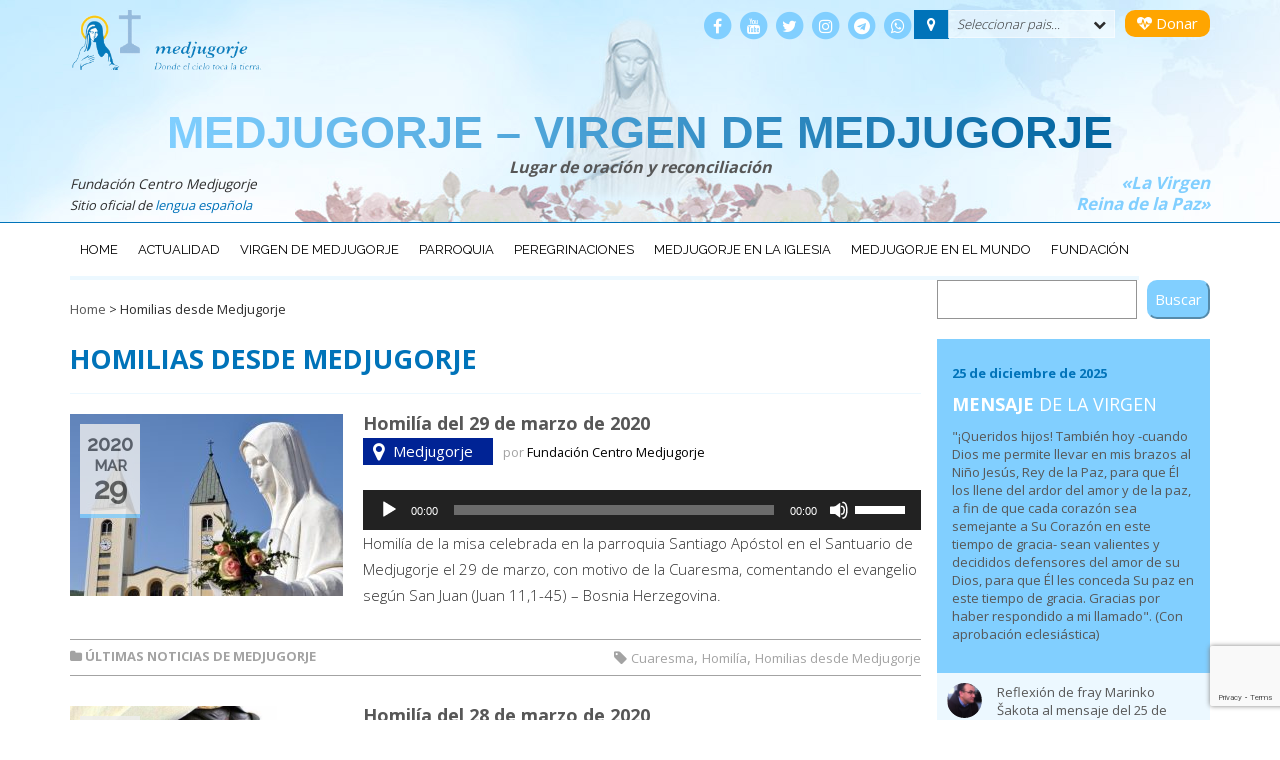

--- FILE ---
content_type: text/html; charset=UTF-8
request_url: https://centromedjugorje.org/tag/homilias-desde-medjugorje/
body_size: 25815
content:
<!DOCTYPE html>
<html lang="es" class="no-js">
<head>
	<!-- Google Tag Manager -->
<script>(function(w,d,s,l,i){w[l]=w[l]||[];w[l].push({'gtm.start':
new Date().getTime(),event:'gtm.js'});var f=d.getElementsByTagName(s)[0],
j=d.createElement(s),dl=l!='dataLayer'?'&l='+l:'';j.async=true;j.src=
'https://www.googletagmanager.com/gtm.js?id='+i+dl;f.parentNode.insertBefore(j,f);
})(window,document,'script','dataLayer','GTM-KC55RFZ');</script>
<!-- End Google Tag Manager -->
	<meta charset="UTF-8">
	<meta name="viewport" content="width=device-width, initial-scale=1">
	<link rel="profile" href="http://gmpg.org/xfn/11">
		<meta name='robots' content='index, follow, max-image-preview:large, max-snippet:-1, max-video-preview:-1' />
	<style>img:is([sizes="auto" i], [sizes^="auto," i]) { contain-intrinsic-size: 3000px 1500px }</style>
	
	<!-- This site is optimized with the Yoast SEO plugin v26.2 - https://yoast.com/wordpress/plugins/seo/ -->
	<title>Homilias desde Medjugorje - Medjugorje - Virgen de Medjugorje</title>
	<link rel="canonical" href="https://centromedjugorje.org/tag/homilias-desde-medjugorje/" />
	<meta property="og:locale" content="es_ES" />
	<meta property="og:type" content="article" />
	<meta property="og:title" content="Homilias desde Medjugorje - Medjugorje - Virgen de Medjugorje" />
	<meta property="og:url" content="https://centromedjugorje.org/tag/homilias-desde-medjugorje/" />
	<meta property="og:site_name" content="Medjugorje - Virgen de Medjugorje" />
	<meta name="twitter:card" content="summary_large_image" />
	<script type="application/ld+json" class="yoast-schema-graph">{"@context":"https://schema.org","@graph":[{"@type":"CollectionPage","@id":"https://centromedjugorje.org/tag/homilias-desde-medjugorje/","url":"https://centromedjugorje.org/tag/homilias-desde-medjugorje/","name":"Homilias desde Medjugorje - Medjugorje - Virgen de Medjugorje","isPartOf":{"@id":"https://centromedjugorje.org/#website"},"primaryImageOfPage":{"@id":"https://centromedjugorje.org/tag/homilias-desde-medjugorje/#primaryimage"},"image":{"@id":"https://centromedjugorje.org/tag/homilias-desde-medjugorje/#primaryimage"},"thumbnailUrl":"https://centromedjugorje.org/wp-content/uploads/2016/03/10-Virgen-5-y-parroquia-e1758876117600.jpg","breadcrumb":{"@id":"https://centromedjugorje.org/tag/homilias-desde-medjugorje/#breadcrumb"},"inLanguage":"es"},{"@type":"ImageObject","inLanguage":"es","@id":"https://centromedjugorje.org/tag/homilias-desde-medjugorje/#primaryimage","url":"https://centromedjugorje.org/wp-content/uploads/2016/03/10-Virgen-5-y-parroquia-e1758876117600.jpg","contentUrl":"https://centromedjugorje.org/wp-content/uploads/2016/03/10-Virgen-5-y-parroquia-e1758876117600.jpg","width":860,"height":631},{"@type":"BreadcrumbList","@id":"https://centromedjugorje.org/tag/homilias-desde-medjugorje/#breadcrumb","itemListElement":[{"@type":"ListItem","position":1,"name":"Home","item":"https://centromedjugorje.org/"},{"@type":"ListItem","position":2,"name":"Homilias desde Medjugorje"}]},{"@type":"WebSite","@id":"https://centromedjugorje.org/#website","url":"https://centromedjugorje.org/","name":"Medjugorje - Virgen de Medjugorje","description":"Lugar de oración y reconciliación","potentialAction":[{"@type":"SearchAction","target":{"@type":"EntryPoint","urlTemplate":"https://centromedjugorje.org/?s={search_term_string}"},"query-input":{"@type":"PropertyValueSpecification","valueRequired":true,"valueName":"search_term_string"}}],"inLanguage":"es"}]}</script>
	<!-- / Yoast SEO plugin. -->


<link rel='dns-prefetch' href='//fonts.googleapis.com' />
<link rel='dns-prefetch' href='//maxcdn.bootstrapcdn.com' />
<link rel="alternate" type="application/rss+xml" title="Medjugorje - Virgen de Medjugorje &raquo; Etiqueta Homilias desde Medjugorje del feed" href="https://centromedjugorje.org/tag/homilias-desde-medjugorje/feed/" />
		<!-- This site uses the Google Analytics by MonsterInsights plugin v9.9.0 - Using Analytics tracking - https://www.monsterinsights.com/ -->
							<script src="//www.googletagmanager.com/gtag/js?id=G-DZKJW2Q84C"  data-cfasync="false" data-wpfc-render="false" type="text/javascript" async></script>
			<script data-cfasync="false" data-wpfc-render="false" type="text/javascript">
				var mi_version = '9.9.0';
				var mi_track_user = true;
				var mi_no_track_reason = '';
								var MonsterInsightsDefaultLocations = {"page_location":"https:\/\/centromedjugorje.org\/tag\/homilias-desde-medjugorje\/"};
								if ( typeof MonsterInsightsPrivacyGuardFilter === 'function' ) {
					var MonsterInsightsLocations = (typeof MonsterInsightsExcludeQuery === 'object') ? MonsterInsightsPrivacyGuardFilter( MonsterInsightsExcludeQuery ) : MonsterInsightsPrivacyGuardFilter( MonsterInsightsDefaultLocations );
				} else {
					var MonsterInsightsLocations = (typeof MonsterInsightsExcludeQuery === 'object') ? MonsterInsightsExcludeQuery : MonsterInsightsDefaultLocations;
				}

								var disableStrs = [
										'ga-disable-G-DZKJW2Q84C',
									];

				/* Function to detect opted out users */
				function __gtagTrackerIsOptedOut() {
					for (var index = 0; index < disableStrs.length; index++) {
						if (document.cookie.indexOf(disableStrs[index] + '=true') > -1) {
							return true;
						}
					}

					return false;
				}

				/* Disable tracking if the opt-out cookie exists. */
				if (__gtagTrackerIsOptedOut()) {
					for (var index = 0; index < disableStrs.length; index++) {
						window[disableStrs[index]] = true;
					}
				}

				/* Opt-out function */
				function __gtagTrackerOptout() {
					for (var index = 0; index < disableStrs.length; index++) {
						document.cookie = disableStrs[index] + '=true; expires=Thu, 31 Dec 2099 23:59:59 UTC; path=/';
						window[disableStrs[index]] = true;
					}
				}

				if ('undefined' === typeof gaOptout) {
					function gaOptout() {
						__gtagTrackerOptout();
					}
				}
								window.dataLayer = window.dataLayer || [];

				window.MonsterInsightsDualTracker = {
					helpers: {},
					trackers: {},
				};
				if (mi_track_user) {
					function __gtagDataLayer() {
						dataLayer.push(arguments);
					}

					function __gtagTracker(type, name, parameters) {
						if (!parameters) {
							parameters = {};
						}

						if (parameters.send_to) {
							__gtagDataLayer.apply(null, arguments);
							return;
						}

						if (type === 'event') {
														parameters.send_to = monsterinsights_frontend.v4_id;
							var hookName = name;
							if (typeof parameters['event_category'] !== 'undefined') {
								hookName = parameters['event_category'] + ':' + name;
							}

							if (typeof MonsterInsightsDualTracker.trackers[hookName] !== 'undefined') {
								MonsterInsightsDualTracker.trackers[hookName](parameters);
							} else {
								__gtagDataLayer('event', name, parameters);
							}
							
						} else {
							__gtagDataLayer.apply(null, arguments);
						}
					}

					__gtagTracker('js', new Date());
					__gtagTracker('set', {
						'developer_id.dZGIzZG': true,
											});
					if ( MonsterInsightsLocations.page_location ) {
						__gtagTracker('set', MonsterInsightsLocations);
					}
										__gtagTracker('config', 'G-DZKJW2Q84C', {"allow_anchor":"true","forceSSL":"true","anonymize_ip":"true","link_attribution":"true","page_path":location.pathname + location.search + location.hash} );
										window.gtag = __gtagTracker;										(function () {
						/* https://developers.google.com/analytics/devguides/collection/analyticsjs/ */
						/* ga and __gaTracker compatibility shim. */
						var noopfn = function () {
							return null;
						};
						var newtracker = function () {
							return new Tracker();
						};
						var Tracker = function () {
							return null;
						};
						var p = Tracker.prototype;
						p.get = noopfn;
						p.set = noopfn;
						p.send = function () {
							var args = Array.prototype.slice.call(arguments);
							args.unshift('send');
							__gaTracker.apply(null, args);
						};
						var __gaTracker = function () {
							var len = arguments.length;
							if (len === 0) {
								return;
							}
							var f = arguments[len - 1];
							if (typeof f !== 'object' || f === null || typeof f.hitCallback !== 'function') {
								if ('send' === arguments[0]) {
									var hitConverted, hitObject = false, action;
									if ('event' === arguments[1]) {
										if ('undefined' !== typeof arguments[3]) {
											hitObject = {
												'eventAction': arguments[3],
												'eventCategory': arguments[2],
												'eventLabel': arguments[4],
												'value': arguments[5] ? arguments[5] : 1,
											}
										}
									}
									if ('pageview' === arguments[1]) {
										if ('undefined' !== typeof arguments[2]) {
											hitObject = {
												'eventAction': 'page_view',
												'page_path': arguments[2],
											}
										}
									}
									if (typeof arguments[2] === 'object') {
										hitObject = arguments[2];
									}
									if (typeof arguments[5] === 'object') {
										Object.assign(hitObject, arguments[5]);
									}
									if ('undefined' !== typeof arguments[1].hitType) {
										hitObject = arguments[1];
										if ('pageview' === hitObject.hitType) {
											hitObject.eventAction = 'page_view';
										}
									}
									if (hitObject) {
										action = 'timing' === arguments[1].hitType ? 'timing_complete' : hitObject.eventAction;
										hitConverted = mapArgs(hitObject);
										__gtagTracker('event', action, hitConverted);
									}
								}
								return;
							}

							function mapArgs(args) {
								var arg, hit = {};
								var gaMap = {
									'eventCategory': 'event_category',
									'eventAction': 'event_action',
									'eventLabel': 'event_label',
									'eventValue': 'event_value',
									'nonInteraction': 'non_interaction',
									'timingCategory': 'event_category',
									'timingVar': 'name',
									'timingValue': 'value',
									'timingLabel': 'event_label',
									'page': 'page_path',
									'location': 'page_location',
									'title': 'page_title',
									'referrer' : 'page_referrer',
								};
								for (arg in args) {
																		if (!(!args.hasOwnProperty(arg) || !gaMap.hasOwnProperty(arg))) {
										hit[gaMap[arg]] = args[arg];
									} else {
										hit[arg] = args[arg];
									}
								}
								return hit;
							}

							try {
								f.hitCallback();
							} catch (ex) {
							}
						};
						__gaTracker.create = newtracker;
						__gaTracker.getByName = newtracker;
						__gaTracker.getAll = function () {
							return [];
						};
						__gaTracker.remove = noopfn;
						__gaTracker.loaded = true;
						window['__gaTracker'] = __gaTracker;
					})();
									} else {
										console.log("");
					(function () {
						function __gtagTracker() {
							return null;
						}

						window['__gtagTracker'] = __gtagTracker;
						window['gtag'] = __gtagTracker;
					})();
									}
			</script>
			
							<!-- / Google Analytics by MonsterInsights -->
		<link rel='stylesheet' id='wp-block-library-css' href='https://centromedjugorje.org/wp-includes/css/dist/block-library/style.min.css?ver=6.8.3' type='text/css' media='all' />
<style id='classic-theme-styles-inline-css' type='text/css'>
/*! This file is auto-generated */
.wp-block-button__link{color:#fff;background-color:#32373c;border-radius:9999px;box-shadow:none;text-decoration:none;padding:calc(.667em + 2px) calc(1.333em + 2px);font-size:1.125em}.wp-block-file__button{background:#32373c;color:#fff;text-decoration:none}
</style>
<style id='global-styles-inline-css' type='text/css'>
:root{--wp--preset--aspect-ratio--square: 1;--wp--preset--aspect-ratio--4-3: 4/3;--wp--preset--aspect-ratio--3-4: 3/4;--wp--preset--aspect-ratio--3-2: 3/2;--wp--preset--aspect-ratio--2-3: 2/3;--wp--preset--aspect-ratio--16-9: 16/9;--wp--preset--aspect-ratio--9-16: 9/16;--wp--preset--color--black: #000000;--wp--preset--color--cyan-bluish-gray: #abb8c3;--wp--preset--color--white: #ffffff;--wp--preset--color--pale-pink: #f78da7;--wp--preset--color--vivid-red: #cf2e2e;--wp--preset--color--luminous-vivid-orange: #ff6900;--wp--preset--color--luminous-vivid-amber: #fcb900;--wp--preset--color--light-green-cyan: #7bdcb5;--wp--preset--color--vivid-green-cyan: #00d084;--wp--preset--color--pale-cyan-blue: #8ed1fc;--wp--preset--color--vivid-cyan-blue: #0693e3;--wp--preset--color--vivid-purple: #9b51e0;--wp--preset--gradient--vivid-cyan-blue-to-vivid-purple: linear-gradient(135deg,rgba(6,147,227,1) 0%,rgb(155,81,224) 100%);--wp--preset--gradient--light-green-cyan-to-vivid-green-cyan: linear-gradient(135deg,rgb(122,220,180) 0%,rgb(0,208,130) 100%);--wp--preset--gradient--luminous-vivid-amber-to-luminous-vivid-orange: linear-gradient(135deg,rgba(252,185,0,1) 0%,rgba(255,105,0,1) 100%);--wp--preset--gradient--luminous-vivid-orange-to-vivid-red: linear-gradient(135deg,rgba(255,105,0,1) 0%,rgb(207,46,46) 100%);--wp--preset--gradient--very-light-gray-to-cyan-bluish-gray: linear-gradient(135deg,rgb(238,238,238) 0%,rgb(169,184,195) 100%);--wp--preset--gradient--cool-to-warm-spectrum: linear-gradient(135deg,rgb(74,234,220) 0%,rgb(151,120,209) 20%,rgb(207,42,186) 40%,rgb(238,44,130) 60%,rgb(251,105,98) 80%,rgb(254,248,76) 100%);--wp--preset--gradient--blush-light-purple: linear-gradient(135deg,rgb(255,206,236) 0%,rgb(152,150,240) 100%);--wp--preset--gradient--blush-bordeaux: linear-gradient(135deg,rgb(254,205,165) 0%,rgb(254,45,45) 50%,rgb(107,0,62) 100%);--wp--preset--gradient--luminous-dusk: linear-gradient(135deg,rgb(255,203,112) 0%,rgb(199,81,192) 50%,rgb(65,88,208) 100%);--wp--preset--gradient--pale-ocean: linear-gradient(135deg,rgb(255,245,203) 0%,rgb(182,227,212) 50%,rgb(51,167,181) 100%);--wp--preset--gradient--electric-grass: linear-gradient(135deg,rgb(202,248,128) 0%,rgb(113,206,126) 100%);--wp--preset--gradient--midnight: linear-gradient(135deg,rgb(2,3,129) 0%,rgb(40,116,252) 100%);--wp--preset--font-size--small: 13px;--wp--preset--font-size--medium: 20px;--wp--preset--font-size--large: 36px;--wp--preset--font-size--x-large: 42px;--wp--preset--spacing--20: 0.44rem;--wp--preset--spacing--30: 0.67rem;--wp--preset--spacing--40: 1rem;--wp--preset--spacing--50: 1.5rem;--wp--preset--spacing--60: 2.25rem;--wp--preset--spacing--70: 3.38rem;--wp--preset--spacing--80: 5.06rem;--wp--preset--shadow--natural: 6px 6px 9px rgba(0, 0, 0, 0.2);--wp--preset--shadow--deep: 12px 12px 50px rgba(0, 0, 0, 0.4);--wp--preset--shadow--sharp: 6px 6px 0px rgba(0, 0, 0, 0.2);--wp--preset--shadow--outlined: 6px 6px 0px -3px rgba(255, 255, 255, 1), 6px 6px rgba(0, 0, 0, 1);--wp--preset--shadow--crisp: 6px 6px 0px rgba(0, 0, 0, 1);}:where(.is-layout-flex){gap: 0.5em;}:where(.is-layout-grid){gap: 0.5em;}body .is-layout-flex{display: flex;}.is-layout-flex{flex-wrap: wrap;align-items: center;}.is-layout-flex > :is(*, div){margin: 0;}body .is-layout-grid{display: grid;}.is-layout-grid > :is(*, div){margin: 0;}:where(.wp-block-columns.is-layout-flex){gap: 2em;}:where(.wp-block-columns.is-layout-grid){gap: 2em;}:where(.wp-block-post-template.is-layout-flex){gap: 1.25em;}:where(.wp-block-post-template.is-layout-grid){gap: 1.25em;}.has-black-color{color: var(--wp--preset--color--black) !important;}.has-cyan-bluish-gray-color{color: var(--wp--preset--color--cyan-bluish-gray) !important;}.has-white-color{color: var(--wp--preset--color--white) !important;}.has-pale-pink-color{color: var(--wp--preset--color--pale-pink) !important;}.has-vivid-red-color{color: var(--wp--preset--color--vivid-red) !important;}.has-luminous-vivid-orange-color{color: var(--wp--preset--color--luminous-vivid-orange) !important;}.has-luminous-vivid-amber-color{color: var(--wp--preset--color--luminous-vivid-amber) !important;}.has-light-green-cyan-color{color: var(--wp--preset--color--light-green-cyan) !important;}.has-vivid-green-cyan-color{color: var(--wp--preset--color--vivid-green-cyan) !important;}.has-pale-cyan-blue-color{color: var(--wp--preset--color--pale-cyan-blue) !important;}.has-vivid-cyan-blue-color{color: var(--wp--preset--color--vivid-cyan-blue) !important;}.has-vivid-purple-color{color: var(--wp--preset--color--vivid-purple) !important;}.has-black-background-color{background-color: var(--wp--preset--color--black) !important;}.has-cyan-bluish-gray-background-color{background-color: var(--wp--preset--color--cyan-bluish-gray) !important;}.has-white-background-color{background-color: var(--wp--preset--color--white) !important;}.has-pale-pink-background-color{background-color: var(--wp--preset--color--pale-pink) !important;}.has-vivid-red-background-color{background-color: var(--wp--preset--color--vivid-red) !important;}.has-luminous-vivid-orange-background-color{background-color: var(--wp--preset--color--luminous-vivid-orange) !important;}.has-luminous-vivid-amber-background-color{background-color: var(--wp--preset--color--luminous-vivid-amber) !important;}.has-light-green-cyan-background-color{background-color: var(--wp--preset--color--light-green-cyan) !important;}.has-vivid-green-cyan-background-color{background-color: var(--wp--preset--color--vivid-green-cyan) !important;}.has-pale-cyan-blue-background-color{background-color: var(--wp--preset--color--pale-cyan-blue) !important;}.has-vivid-cyan-blue-background-color{background-color: var(--wp--preset--color--vivid-cyan-blue) !important;}.has-vivid-purple-background-color{background-color: var(--wp--preset--color--vivid-purple) !important;}.has-black-border-color{border-color: var(--wp--preset--color--black) !important;}.has-cyan-bluish-gray-border-color{border-color: var(--wp--preset--color--cyan-bluish-gray) !important;}.has-white-border-color{border-color: var(--wp--preset--color--white) !important;}.has-pale-pink-border-color{border-color: var(--wp--preset--color--pale-pink) !important;}.has-vivid-red-border-color{border-color: var(--wp--preset--color--vivid-red) !important;}.has-luminous-vivid-orange-border-color{border-color: var(--wp--preset--color--luminous-vivid-orange) !important;}.has-luminous-vivid-amber-border-color{border-color: var(--wp--preset--color--luminous-vivid-amber) !important;}.has-light-green-cyan-border-color{border-color: var(--wp--preset--color--light-green-cyan) !important;}.has-vivid-green-cyan-border-color{border-color: var(--wp--preset--color--vivid-green-cyan) !important;}.has-pale-cyan-blue-border-color{border-color: var(--wp--preset--color--pale-cyan-blue) !important;}.has-vivid-cyan-blue-border-color{border-color: var(--wp--preset--color--vivid-cyan-blue) !important;}.has-vivid-purple-border-color{border-color: var(--wp--preset--color--vivid-purple) !important;}.has-vivid-cyan-blue-to-vivid-purple-gradient-background{background: var(--wp--preset--gradient--vivid-cyan-blue-to-vivid-purple) !important;}.has-light-green-cyan-to-vivid-green-cyan-gradient-background{background: var(--wp--preset--gradient--light-green-cyan-to-vivid-green-cyan) !important;}.has-luminous-vivid-amber-to-luminous-vivid-orange-gradient-background{background: var(--wp--preset--gradient--luminous-vivid-amber-to-luminous-vivid-orange) !important;}.has-luminous-vivid-orange-to-vivid-red-gradient-background{background: var(--wp--preset--gradient--luminous-vivid-orange-to-vivid-red) !important;}.has-very-light-gray-to-cyan-bluish-gray-gradient-background{background: var(--wp--preset--gradient--very-light-gray-to-cyan-bluish-gray) !important;}.has-cool-to-warm-spectrum-gradient-background{background: var(--wp--preset--gradient--cool-to-warm-spectrum) !important;}.has-blush-light-purple-gradient-background{background: var(--wp--preset--gradient--blush-light-purple) !important;}.has-blush-bordeaux-gradient-background{background: var(--wp--preset--gradient--blush-bordeaux) !important;}.has-luminous-dusk-gradient-background{background: var(--wp--preset--gradient--luminous-dusk) !important;}.has-pale-ocean-gradient-background{background: var(--wp--preset--gradient--pale-ocean) !important;}.has-electric-grass-gradient-background{background: var(--wp--preset--gradient--electric-grass) !important;}.has-midnight-gradient-background{background: var(--wp--preset--gradient--midnight) !important;}.has-small-font-size{font-size: var(--wp--preset--font-size--small) !important;}.has-medium-font-size{font-size: var(--wp--preset--font-size--medium) !important;}.has-large-font-size{font-size: var(--wp--preset--font-size--large) !important;}.has-x-large-font-size{font-size: var(--wp--preset--font-size--x-large) !important;}
:where(.wp-block-post-template.is-layout-flex){gap: 1.25em;}:where(.wp-block-post-template.is-layout-grid){gap: 1.25em;}
:where(.wp-block-columns.is-layout-flex){gap: 2em;}:where(.wp-block-columns.is-layout-grid){gap: 2em;}
:root :where(.wp-block-pullquote){font-size: 1.5em;line-height: 1.6;}
</style>
<link rel='stylesheet' id='cvssl-css-css' href='https://centromedjugorje.org/wp-content/cache/autoptimize/css/autoptimize_single_5ee0450e60dddd3c610f89f5b17c7828.css?ver=all' type='text/css' media='all' />
<link rel='stylesheet' id='bigger-picture-css' href='https://centromedjugorje.org/wp-content/plugins/youtube-channel/assets/lib/bigger-picture/css/bigger-picture.min.css?ver=3.25.2' type='text/css' media='all' />
<link rel='stylesheet' id='youtube-channel-css' href='https://centromedjugorje.org/wp-content/plugins/youtube-channel/assets/css/youtube-channel.min.css?ver=3.25.2' type='text/css' media='all' />
<link crossorigin="anonymous" rel='stylesheet' id='medjugorje-fonts-css' href='//fonts.googleapis.com/css?family=Open+Sans%3A300%2C400%2C700%2C600%7CRaleway%3A400%2C500&#038;ver=6.8.3' type='text/css' media='all' />
<link rel='stylesheet' id='mdj-basic-style-css' href='https://centromedjugorje.org/wp-content/cache/autoptimize/css/autoptimize_single_bfa1a432466613964749c37f8b59e939.css?ver=6.8.3' type='text/css' media='all' />
<link crossorigin="anonymous" rel='stylesheet' id='fontawesome-css' href='https://maxcdn.bootstrapcdn.com/font-awesome/4.7.0/css/font-awesome.min.css?ver=6.8.3' type='text/css' media='all' />
<link rel='stylesheet' id='bootstrapmdj-css' href='https://centromedjugorje.org/wp-content/themes/medjugorje/css/bootstrap.min.css' type='text/css' media='all' />
<link rel='stylesheet' id='bootstrapmdj-theme-css' href='https://centromedjugorje.org/wp-content/themes/medjugorje/css/bootstrap-theme.min.css' type='text/css' media='all' />
<script type="text/javascript" src="https://centromedjugorje.org/wp-content/plugins/google-analytics-for-wordpress/assets/js/frontend-gtag.min.js?ver=9.9.0" id="monsterinsights-frontend-script-js" async="async" data-wp-strategy="async"></script>
<script data-cfasync="false" data-wpfc-render="false" type="text/javascript" id='monsterinsights-frontend-script-js-extra'>/* <![CDATA[ */
var monsterinsights_frontend = {"js_events_tracking":"true","download_extensions":"doc,pdf,ppt,zip,xls,docx,pptx,xlsx","inbound_paths":"[]","home_url":"https:\/\/centromedjugorje.org","hash_tracking":"true","v4_id":"G-DZKJW2Q84C"};/* ]]> */
</script>
<script type="text/javascript" src="https://centromedjugorje.org/wp-includes/js/jquery/jquery.min.js?ver=3.7.1" id="jquery-core-js"></script>
<script src="https://centromedjugorje.org/wp-includes/js/jquery/jquery-migrate.min.js?ver=3.4.1" defer="defer" type="text/javascript"></script>
<script type="text/javascript" src="https://centromedjugorje.org/wp-content/plugins/flowpaper-lite-pdf-flipbook/assets/lity/lity.min.js" id="lity-js-js"></script>
<link rel="https://api.w.org/" href="https://centromedjugorje.org/wp-json/" /><link rel="alternate" title="JSON" type="application/json" href="https://centromedjugorje.org/wp-json/wp/v2/tags/2070" /><link rel="EditURI" type="application/rsd+xml" title="RSD" href="https://centromedjugorje.org/xmlrpc.php?rsd" />
<meta name="tec-api-version" content="v1"><meta name="tec-api-origin" content="https://centromedjugorje.org"><link rel="alternate" href="https://centromedjugorje.org/wp-json/tribe/events/v1/events/?tags=homilias-desde-medjugorje" /><!-- No hay ninguna versión amphtml disponible para esta URL. --><link rel="icon" href="https://centromedjugorje.org/wp-content/uploads/2016/06/logo_medjugorje-150x150.gif" sizes="32x32" />
<link rel="icon" href="https://centromedjugorje.org/wp-content/uploads/2016/06/logo_medjugorje.gif" sizes="192x192" />
<link rel="apple-touch-icon" href="https://centromedjugorje.org/wp-content/uploads/2016/06/logo_medjugorje.gif" />
<meta name="msapplication-TileImage" content="https://centromedjugorje.org/wp-content/uploads/2016/06/logo_medjugorje.gif" />
</head>

<body class="archive tag tag-homilias-desde-medjugorje tag-2070 wp-theme-medjugorje tribe-no-js">
<!-- Google Tag Manager (noscript) -->
<noscript><iframe src="https://www.googletagmanager.com/ns.html?id=GTM-KC55RFZ"
height="0" width="0" style="display:none;visibility:hidden"></iframe></noscript>
<!-- End Google Tag Manager (noscript) -->
<div id="page" class="site">
	<a class="skip-link screen-reader-text sr-only" href="#content">Ir al contenido</a>
	<header id="masthead" class="site-header" role="banner">
		<div class="site-header-main container">
        	<div class="row hidden-print">
				<div id="logo" class="col-xs-6 col-sm-4">
                	<img src="https://centromedjugorje.org/wp-content/themes/medjugorje/images/logo_fundacion_medjugorje_t.png" height="60" class="logo-fundacion" alt="Logo Fundación Centro Medjugorje">
				</div>
				<div id="top-search" class="col-xs-6 col-sm-8  text-right">
                  	<div class="pull-right">
                    <a href="/donaciones-a-la-fundacion-centro-medjugorje/" class="btn btndonar"><i class="fa fa-heartbeat" aria-hidden="true"></i> Donar</a>
				  	</div>
                    <div class="pull-right">
                    	            																																																																																										            <div class="dropdown btn-group lista-paises">
			<i class="fa fa-map-marker marcador btn"></i>
			<div class="btn dropdown-toggle" type="button" id="dropdownMenu1" data-toggle="dropdown" aria-haspopup="true" aria-expanded="true">
				Seleccionar pais...                <i class="fa fa-chevron-down" aria-hidden="true"></i>
			</div>
			<ul class="dropdown-menu" aria-labelledby="dropdownMenu1"><li class=""><a href="https://centromedjugorje.org/pais/argentina/" class="argentina">Argentina</a></li><li class=""><a href="https://centromedjugorje.org/pais/bolivia/" class="bolivia">Bolivia</a></li><li class=""><a href="https://centromedjugorje.org/pais/bonaire/" class="bonaire">Bonaire</a></li><li class=""><a href="https://centromedjugorje.org/pais/bosnia-herzegovina/" class="bosnia-herzegovina">Bosnia-Herzegovina</a></li><li class=""><a href="https://centromedjugorje.org/pais/brasil/" class="brasil">Brasil</a></li><li class=""><a href="https://centromedjugorje.org/pais/canada/" class="canada">Canada</a></li><li class=""><a href="https://centromedjugorje.org/pais/chile/" class="chile">Chile</a></li><li class=""><a href="https://centromedjugorje.org/pais/colombia/" class="colombia">Colombia</a></li><li class=""><a href="https://centromedjugorje.org/pais/costa-rica/" class="costa-rica">Costa Rica</a></li><li class=""><a href="https://centromedjugorje.org/pais/croacia/" class="croacia">Croacia</a></li><li class=""><a href="https://centromedjugorje.org/pais/cuba/" class="cuba">Cuba</a></li><li class=""><a href="https://centromedjugorje.org/pais/curazao/" class="curazao">Curazao</a></li><li class=""><a href="https://centromedjugorje.org/pais/ecuador/" class="ecuador">Ecuador</a></li><li class=""><a href="https://centromedjugorje.org/pais/estados-unidos/" class="estados-unidos">EEUU</a></li><li class=""><a href="https://centromedjugorje.org/pais/el-salvador/" class="el-salvador">El Salvador</a></li><li class=""><a href="https://centromedjugorje.org/pais/espana/" class="espana">España</a></li><li class=""><a href="https://centromedjugorje.org/pais/europa/" class="europa">Europa</a></li><li class=""><a href="https://centromedjugorje.org/pais/guatemala/" class="guatemala">Guatemala</a></li><li class=""><a href="https://centromedjugorje.org/pais/honduras/" class="honduras">Honduras</a></li><li class=""><a href="https://centromedjugorje.org/pais/medjugorje/" class="medjugorje">Medjugorje</a></li><li class=""><a href="https://centromedjugorje.org/pais/mexico/" class="mexico">México</a></li><li class=""><a href="https://centromedjugorje.org/pais/nicaragua/" class="nicaragua">Nicaragua</a></li><li class=""><a href="https://centromedjugorje.org/pais/panama/" class="panama">Panamá</a></li><li class=""><a href="https://centromedjugorje.org/pais/paraguay/" class="paraguay">Paraguay</a></li><li class=""><a href="https://centromedjugorje.org/pais/peru/" class="peru">Perú</a></li><li class=""><a href="https://centromedjugorje.org/pais/puerto-rico/" class="puerto-rico">Puerto Rico</a></li><li class=""><a href="https://centromedjugorje.org/pais/republica-dominicana/" class="republica-dominicana">República Dominicana</a></li><li class=""><a href="https://centromedjugorje.org/pais/uruguay/" class="uruguay">Uruguay</a></li><li class=""><a href="https://centromedjugorje.org/pais/vaticano/" class="vaticano">Vaticano</a></li><li class=""><a href="https://centromedjugorje.org/pais/venezuela/" class="venezuela">Venezuela</a></li></ul>		</div><!-- fin dropdown paises -->
	    				  	</div>
                    				<nav id="social-icons" class="pull-right" role="navigation" aria-label="Menú de enlaces sociales">
                	<ul id="menu-redes-sociales" class="social-links-menu"><li id="menu-item-1823" class="menu-item menu-item-type-custom menu-item-object-custom menu-item-1823"><a href="https://www.facebook.com/virgenmariademedjugorjeFCM"><span class="fa-stack fa-lg"><i class="fa fa-circle fa-stack-2x"></i><i class="fa fa-facebook fa-stack-1x fa-inverse"></i></span></a></li>
<li id="menu-item-1824" class="menu-item menu-item-type-custom menu-item-object-custom menu-item-1824"><a href="https://www.youtube.com/user/centromedjugorje/videos"><span class="fa-stack fa-lg"><i class="fa fa-circle fa-stack-2x"></i><i class="fa fa-youtube fa-stack-1x fa-inverse"></i></span></a></li>
<li id="menu-item-7046" class="menu-item menu-item-type-custom menu-item-object-custom menu-item-7046"><a href="https://twitter.com/VMedjugorje"><span class="fa-stack fa-lg"><i class="fa fa-circle fa-stack-2x"></i><i class="fa fa-twitter fa-stack-1x fa-inverse"></i></span></a></li>
<li id="menu-item-22331" class="menu-item menu-item-type-custom menu-item-object-custom menu-item-22331"><a href="https://www.instagram.com/virgenmariademedjugorjefcm/"><span class="fa-stack fa-lg"><i class="fa fa-circle fa-stack-2x"></i><i class="fa fa-instagram fa-stack-1x fa-inverse"></i></span></a></li>
<li id="menu-item-25556" class="menu-item menu-item-type-custom menu-item-object-custom menu-item-25556"><a href="https://centromedjugorje.org/telegram/"><span class="fa-stack fa-lg"><i class="fa fa-circle fa-stack-2x"></i><i class="fa fa-telegram fa-stack-1x fa-inverse"></i></span></a></li>
<li id="menu-item-25557" class="menu-item menu-item-type-custom menu-item-object-custom menu-item-25557"><a href="https://centromedjugorje.org/whatsapp/"><span class="fa-stack fa-lg"><i class="fa fa-circle fa-stack-2x"></i><i class="fa fa-whatsapp fa-stack-1x fa-inverse"></i></span></a></li>
</ul>				</nav><!-- .social-navigation -->
								</div>
			</div>
            <div class="row">
                <div class="site-branding col-md-12 col-xs-12 text-center">
											<p class="site-title"><a href="https://centromedjugorje.org/" rel="home" class="text-uppercase">Medjugorje &#8211; Virgen de Medjugorje</a></p>
					                    						<div class="site-description">Lugar de oración y reconciliación</div>
									</div><!-- .site-branding -->
			</div>
			<div class="row row-eq-height">
				<div class="col-xs-12 col-sm-6">
					<small class="officialsite"><span class="fundacion-top">Fundación Centro Medjugorje</span><br/>Sitio oficial de <span class="blue">lengua española</span></small> 
				</div>
				<div id="slogan-reina-paz" class="col-xs-12 col-sm-6 text-right">
					<span class="reina_paz">&laquo;La Virgen<br/>Reina de la Paz&raquo;</span> 
				</div>
			</div>
		</div>
	</header><!-- #masthead -->
    
        <nav class="navbar navbar-default" role="navigation">
            	
    <!-- borrar <div id="site-header-menu" class="site-header-menu">-->
    	<div class="container">
        	<div class="row">
            	<div class="navbar-header">
                	<button id="menu-toggle" class="menu-toggle navbar-toggle collapsed" data-target="#navbar-ex1-collapse" data-toggle="collapse" type="button" aria-expanded="false">Menú</button>
				</div>
				<!-- <nav id="site-navigation" class="main-navigation" role="navigation" aria-label="Menú Primario">-->
                <div id="navbar-ex1-collapse" class="collapse navbar-collapse navbar-ex1-collapse"><ul id="menu-primary" class="menu nav navbar-nav"><li id="menu-item-2631" class="menu-item menu-item-type-post_type menu-item-object-page menu-item-home menu-item-2631"><a title="Home" href="https://centromedjugorje.org/">Home</a></li>
<li id="menu-item-7862" class="menu-item menu-item-type-taxonomy menu-item-object-category menu-item-has-children menu-item-7862 dropdown"><a title="Actualidad" href="https://centromedjugorje.org/noticias-medjugorje/" data-toggle="dropdown" class="dropdown-toggle">Actualidad </a>
<ul role="menu" class=" dropdown-menu">
	<li id="menu-item-7863" class="menu-item menu-item-type-taxonomy menu-item-object-category menu-item-7863"><a title="Noticias sobre Medjugorje" href="https://centromedjugorje.org/noticias-medjugorje/">Noticias sobre Medjugorje</a></li>
	<li id="menu-item-7865" class="menu-item menu-item-type-post_type_archive menu-item-object-tribe_events menu-item-7865"><a title="Agenda próximos Eventos" href="https://centromedjugorje.org/agenda/">Agenda próximos Eventos</a></li>
	<li id="menu-item-31701" class="menu-item menu-item-type-post_type menu-item-object-page menu-item-31701"><a title="Revistas editadas por la FCM" href="https://centromedjugorje.org/revistas-editadas-por-la-fcm/">Revistas editadas por la FCM</a></li>
</ul>
</li>
<li id="menu-item-1802" class="menu-item menu-item-type-post_type menu-item-object-page menu-item-has-children menu-item-1802 dropdown"><a title="Virgen de Medjugorje" href="https://centromedjugorje.org/virgen-de-medjugorje/" data-toggle="dropdown" class="dropdown-toggle">Virgen de Medjugorje </a>
<ul role="menu" class=" dropdown-menu">
	<li id="menu-item-1538" class="menu-item menu-item-type-post_type menu-item-object-page menu-item-has-children menu-item-1538 dropdown"><a title="Las apariciones de la Virgen" href="https://centromedjugorje.org/virgen-de-medjugorje/apariciones/">Las apariciones de la Virgen</a>
	<ul role="menu" class=" dropdown-menu">
		<li id="menu-item-1153" class="menu-item menu-item-type-post_type menu-item-object-page menu-item-1153"><a title="Primeras apariciones" href="https://centromedjugorje.org/virgen-de-medjugorje/apariciones/primeras-apariciones-de-la-virgen/">Primeras apariciones</a></li>
		<li id="menu-item-1155" class="menu-item menu-item-type-post_type menu-item-object-page menu-item-1155"><a title="Apariciones a finales del siglo XX" href="https://centromedjugorje.org/virgen-de-medjugorje/apariciones/apariciones-a-finales-del-siglo-xx/">Apariciones a finales del siglo XX</a></li>
		<li id="menu-item-1548" class="menu-item menu-item-type-post_type menu-item-object-page menu-item-1548"><a title="Apariciones a inicios del siglo XXI" href="https://centromedjugorje.org/virgen-de-medjugorje/apariciones/apariciones-a-inicios-del-siglo-xxi/">Apariciones a inicios del siglo XXI</a></li>
	</ul>
</li>
	<li id="menu-item-1737" class="menu-item menu-item-type-post_type_archive menu-item-object-mensaje menu-item-1737"><a title="Mensajes de la Virgen" href="https://centromedjugorje.org/virgen-medjugorje/mensajes/">Mensajes de la Virgen</a></li>
	<li id="menu-item-1543" class="menu-item menu-item-type-post_type menu-item-object-page menu-item-has-children menu-item-1543 dropdown"><a title="Videntes de Medjugorje" href="https://centromedjugorje.org/virgen-de-medjugorje/videntes/">Videntes de Medjugorje</a>
	<ul role="menu" class=" dropdown-menu">
		<li id="menu-item-2993" class="menu-item menu-item-type-custom menu-item-object-custom menu-item-2993"><a title="Mirjana Dragicevic" href="/vidente/mirjana-dragicevic/">Mirjana Dragicevic</a></li>
		<li id="menu-item-2992" class="menu-item menu-item-type-custom menu-item-object-custom menu-item-2992"><a title="Marija Pavlovic" href="/vidente/marija-pavlovic/">Marija Pavlovic</a></li>
		<li id="menu-item-2994" class="menu-item menu-item-type-custom menu-item-object-custom menu-item-2994"><a title="Vicka Ivankovic" href="/vidente/vicka-ivankovic/">Vicka Ivankovic</a></li>
		<li id="menu-item-2991" class="menu-item menu-item-type-custom menu-item-object-custom menu-item-2991"><a title="Jakov Colo" href="/vidente/jakov-colo/">Jakov Colo</a></li>
		<li id="menu-item-2990" class="menu-item menu-item-type-custom menu-item-object-custom menu-item-2990"><a title="Ivanka Ivankovic" href="/vidente/ivanka-ivankovic/">Ivanka Ivankovic</a></li>
		<li id="menu-item-2989" class="menu-item menu-item-type-custom menu-item-object-custom menu-item-2989"><a title="Ivan Dragicevic" href="/vidente/ivan-dragicevic/">Ivan Dragicevic</a></li>
	</ul>
</li>
	<li id="menu-item-2978" class="menu-item menu-item-type-post_type menu-item-object-page menu-item-2978"><a title="Los 10 secretos de Medjugorje" href="https://centromedjugorje.org/virgen-de-medjugorje/diez-secretos/">Los 10 secretos de Medjugorje</a></li>
	<li id="menu-item-1535" class="menu-item menu-item-type-post_type menu-item-object-page menu-item-1535"><a title="Descripción de la Virgen de Medjugorje" href="https://centromedjugorje.org/virgen-de-medjugorje/como-es-la-virgen/">Descripción de la Virgen de Medjugorje</a></li>
	<li id="menu-item-1157" class="menu-item menu-item-type-post_type menu-item-object-page menu-item-1157"><a title="¿Qué nos pide la Virgen?" href="https://centromedjugorje.org/virgen-de-medjugorje/que-nos-pide-la-virgen/">¿Qué nos pide la Virgen?</a></li>
	<li id="menu-item-27311" class="menu-item menu-item-type-post_type menu-item-object-page menu-item-27311"><a title="Las cinco piedras" href="https://centromedjugorje.org/virgen-de-medjugorje/cumplir-los-mensajes-maria-reina-la-paz-las-cinco-piedras/">Las cinco piedras</a></li>
	<li id="menu-item-35079" class="menu-item menu-item-type-post_type menu-item-object-page menu-item-35079"><a title="Cómo formar Grupos de oración" href="https://centromedjugorje.org/formar-grupos-oracion/">Cómo formar Grupos de oración</a></li>
	<li id="menu-item-22783" class="menu-item menu-item-type-custom menu-item-object-custom menu-item-has-children menu-item-22783 dropdown"><a title="Oraciones" href="#">Oraciones</a>
	<ul role="menu" class=" dropdown-menu">
		<li id="menu-item-23167" class="menu-item menu-item-type-post_type menu-item-object-page menu-item-23167"><a title="Rezo del Santo Rosario" href="https://centromedjugorje.org/virgen-de-medjugorje/rezo-del-santo-rosario/">Rezo del Santo Rosario</a></li>
		<li id="menu-item-6827" class="menu-item menu-item-type-post_type menu-item-object-page menu-item-6827"><a title="Novena a María Reina de la Paz" href="https://centromedjugorje.org/virgen-de-medjugorje/novena-maria-reina-la-paz/">Novena a María Reina de la Paz</a></li>
		<li id="menu-item-25717" class="menu-item menu-item-type-post_type menu-item-object-page menu-item-25717"><a title="Novena por nuestros sacerdotes" href="https://centromedjugorje.org/virgen-de-medjugorje/novena-por-nuestros-sacerdotes/">Novena por nuestros sacerdotes</a></li>
		<li id="menu-item-30385" class="menu-item menu-item-type-post_type menu-item-object-post menu-item-30385"><a title="Novena al Espíritu Santo" href="https://centromedjugorje.org/destacados/novena-al-espiritu-santo/">Novena al Espíritu Santo</a></li>
		<li id="menu-item-1553" class="menu-item menu-item-type-post_type menu-item-object-page menu-item-1553"><a title="Consagración al Inmaculado Corazón de María" href="https://centromedjugorje.org/virgen-de-medjugorje/consagracion-al-inmaculado-corazon-de-maria/">Consagración al Inmaculado Corazón de María</a></li>
		<li id="menu-item-33444" class="menu-item menu-item-type-post_type menu-item-object-page menu-item-33444"><a title="Consagración al Sagrado Corazón de Jesús" href="https://centromedjugorje.org/virgen-de-medjugorje/oracion-consagracion-al-sagrado-corazon-de-jesus/">Consagración al Sagrado Corazón de Jesús</a></li>
		<li id="menu-item-22782" class="menu-item menu-item-type-post_type menu-item-object-page menu-item-22782"><a title="Vía Crucis de Medjugorje" href="https://centromedjugorje.org/santuario/via-crucis-de-medjugorje/">Vía Crucis de Medjugorje</a></li>
		<li id="menu-item-33443" class="menu-item menu-item-type-post_type menu-item-object-page menu-item-33443"><a title="Oración por los enfermos" href="https://centromedjugorje.org/virgen-de-medjugorje/oracion-por-los-enfermos/">Oración por los enfermos</a></li>
		<li id="menu-item-48057" class="menu-item menu-item-type-post_type menu-item-object-page menu-item-48057"><a title="Oraciones en croata" href="https://centromedjugorje.org/oraciones-en-croata/">Oraciones en croata</a></li>
	</ul>
</li>
	<li id="menu-item-1592" class="menu-item menu-item-type-taxonomy menu-item-object-category menu-item-1592"><a title="Reflexiones teológicas" href="https://centromedjugorje.org/reflexiones-teologicas/">Reflexiones teológicas</a></li>
	<li id="menu-item-7974" class="menu-item menu-item-type-taxonomy menu-item-object-category menu-item-7974"><a title="Libros de Medjugorje" href="https://centromedjugorje.org/libros-medjugorje/">Libros de Medjugorje</a></li>
</ul>
</li>
<li id="menu-item-1804" class="menu-item menu-item-type-post_type menu-item-object-page menu-item-has-children menu-item-1804 dropdown"><a title="Parroquia" href="https://centromedjugorje.org/santuario/" data-toggle="dropdown" class="dropdown-toggle">Parroquia </a>
<ul role="menu" class=" dropdown-menu">
	<li id="menu-item-17457" class="menu-item menu-item-type-post_type menu-item-object-page menu-item-17457"><a title="Guía y planos de Medjugorje" href="https://centromedjugorje.org/santuario/guia-de-medjugorje/">Guía y planos de Medjugorje</a></li>
	<li id="menu-item-1149" class="menu-item menu-item-type-post_type menu-item-object-page menu-item-1149"><a title="Pueblo de Medjugorje" href="https://centromedjugorje.org/santuario/pueblo-medjugorje/">Pueblo de Medjugorje</a></li>
	<li id="menu-item-1163" class="menu-item menu-item-type-post_type menu-item-object-page menu-item-1163"><a title="Situación Geográfica" href="https://centromedjugorje.org/santuario/situacion-geografica/">Situación Geográfica</a></li>
	<li id="menu-item-8198" class="menu-item menu-item-type-post_type menu-item-object-page menu-item-8198"><a title="Visita virtual de Medjugorje" href="https://centromedjugorje.org/santuario/visita-virtual-medjugorje/">Visita virtual de Medjugorje</a></li>
	<li id="menu-item-8184" class="menu-item menu-item-type-custom menu-item-object-custom menu-item-has-children menu-item-8184 dropdown"><a title="Equipo pastoral" href="#">Equipo pastoral</a>
	<ul role="menu" class=" dropdown-menu">
		<li id="menu-item-8183" class="menu-item menu-item-type-post_type menu-item-object-page menu-item-8183"><a title="Pastores actuales de la Parroquia" href="https://centromedjugorje.org/santuario/pastores-actuales/">Pastores actuales de la Parroquia</a></li>
		<li id="menu-item-1591" class="menu-item menu-item-type-custom menu-item-object-custom menu-item-1591"><a title="Fr. Slavko Barbaric" href="/colaborador/fr-slavko-barbaric/">Fr. Slavko Barbaric</a></li>
		<li id="menu-item-1559" class="menu-item menu-item-type-post_type menu-item-object-page menu-item-1559"><a title="Padre Jozo Zovko, o.f.m." href="https://centromedjugorje.org/santuario/pastores-actuales/padre-jozo-zovko/">Padre Jozo Zovko, o.f.m.</a></li>
	</ul>
</li>
	<li id="menu-item-1177" class="menu-item menu-item-type-post_type menu-item-object-page menu-item-1177"><a title="Lugar y horario de celebraciones" href="https://centromedjugorje.org/santuario/lugar-horario-celebraciones/">Lugar y horario de celebraciones</a></li>
	<li id="menu-item-1173" class="menu-item menu-item-type-post_type menu-item-object-page menu-item-1173"><a title="Actividades Humanitarias" href="https://centromedjugorje.org/santuario/actividades-humanitarias/">Actividades Humanitarias</a></li>
	<li id="menu-item-1181" class="menu-item menu-item-type-post_type menu-item-object-page menu-item-1181"><a title="Curaciones" href="https://centromedjugorje.org/santuario/curaciones/">Curaciones</a></li>
	<li id="menu-item-1165" class="menu-item menu-item-type-post_type menu-item-object-page menu-item-1165"><a title="Presentación Histórica" href="https://centromedjugorje.org/santuario/presentacion-historica/">Presentación Histórica</a></li>
	<li id="menu-item-7317" class="menu-item menu-item-type-taxonomy menu-item-object-category menu-item-7317"><a title="Estadísticas Medjugorje" href="https://centromedjugorje.org/estadisticas-medjugorje/">Estadísticas Medjugorje</a></li>
	<li id="menu-item-19432" class="menu-item menu-item-type-custom menu-item-object-custom menu-item-19432"><a title="&lt;i class=&quot;fa fa-youtube-play&quot; aria-hidden=&quot;true&quot;&gt;&lt;/i&gt;  Ver Medjugorje en directo" href="http://centromedjugorje.org/medjugorje-en-directo/"><i class="fa fa-youtube-play" aria-hidden="true"></i>  Ver Medjugorje en directo</a></li>
</ul>
</li>
<li id="menu-item-1169" class="menu-item menu-item-type-post_type menu-item-object-page menu-item-has-children menu-item-1169 dropdown"><a title="Peregrinaciones" href="https://centromedjugorje.org/peregrinos-en-medjugorje/" data-toggle="dropdown" class="dropdown-toggle">Peregrinaciones </a>
<ul role="menu" class=" dropdown-menu">
	<li id="menu-item-6986" class="menu-item menu-item-type-post_type menu-item-object-page menu-item-6986"><a title="Información para los peregrinos" href="https://centromedjugorje.org/peregrinos-en-medjugorje/">Información para los peregrinos</a></li>
	<li id="menu-item-33423" class="menu-item menu-item-type-post_type menu-item-object-page menu-item-33423"><a title="Si eres organizador de peregrinaciones" href="https://centromedjugorje.org/informacion-organizadores-de-peregrinaciones/">Si eres organizador de peregrinaciones</a></li>
	<li id="menu-item-1179" class="menu-item menu-item-type-post_type menu-item-object-page menu-item-1179"><a title="Si eres peregrino" href="https://centromedjugorje.org/informacion-peregrinos/">Si eres peregrino</a></li>
	<li id="menu-item-30010" class="menu-item menu-item-type-post_type menu-item-object-page menu-item-30010"><a title="Si eres sacerdote" href="https://centromedjugorje.org/avisos-a-sacerdotes-que-peregrinan-a-medjugorje/">Si eres sacerdote</a></li>
	<li id="menu-item-30011" class="menu-item menu-item-type-custom menu-item-object-custom menu-item-30011"><a title="Peregrinaciones organizadas desde España" href="https://centromedjugorje.org/peregrinacion/espana/">Peregrinaciones organizadas desde España</a></li>
	<li id="menu-item-6987" class="menu-item menu-item-type-post_type_archive menu-item-object-peregrinacion menu-item-6987"><a title="Peregrinaciones organizadas desde otros países" href="https://centromedjugorje.org/peregrinacion/">Peregrinaciones organizadas desde otros países</a></li>
	<li id="menu-item-7999" class="menu-item menu-item-type-post_type menu-item-object-page menu-item-7999"><a title="Guías de habla hispana" href="https://centromedjugorje.org/peregrinos-en-medjugorje/guias-habla-hispana/">Guías de habla hispana</a></li>
</ul>
</li>
<li id="menu-item-1159" class="menu-item menu-item-type-post_type menu-item-object-page menu-item-has-children menu-item-1159 dropdown"><a title="Medjugorje en la Iglesia" href="https://centromedjugorje.org/medjugorje-en-la-iglesia/" data-toggle="dropdown" class="dropdown-toggle">Medjugorje en la Iglesia </a>
<ul role="menu" class=" dropdown-menu">
	<li id="menu-item-1187" class="menu-item menu-item-type-post_type menu-item-object-page menu-item-1187"><a title="Declaraciones de la Iglesia sobre el “Fenómeno de Medjugorje”" href="https://centromedjugorje.org/declaraciones-la-iglesia-fenomeno-medjugorje/">Declaraciones de la Iglesia sobre el “Fenómeno de Medjugorje”</a></li>
	<li id="menu-item-7996" class="menu-item menu-item-type-post_type menu-item-object-page menu-item-7996"><a title="La postura de los Papas frente a Medjugorje" href="https://centromedjugorje.org/medjugorje-en-la-iglesia/la-postura-de-los-papas-frente-a-medjugorje/">La postura de los Papas frente a Medjugorje</a></li>
	<li id="menu-item-8147" class="menu-item menu-item-type-taxonomy menu-item-object-category menu-item-8147"><a title="Noticias en prensa sobre Medjugorje" href="https://centromedjugorje.org/noticias-prensa-sobre-medjugorje/">Noticias en prensa sobre Medjugorje</a></li>
	<li id="menu-item-38788" class="menu-item menu-item-type-taxonomy menu-item-object-post_tag menu-item-38788"><a title="Visita de Mons. Cavalli a España" href="https://centromedjugorje.org/tag/visita-de-mons-cavalli-a-espana/">Visita de Mons. Cavalli a España</a></li>
</ul>
</li>
<li id="menu-item-1740" class="menu-item menu-item-type-custom menu-item-object-custom menu-item-has-children menu-item-1740 dropdown"><a title="Medjugorje en el mundo" href="#" data-toggle="dropdown" class="dropdown-toggle">Medjugorje en el mundo </a>
<ul role="menu" class=" dropdown-menu">
	<li id="menu-item-2625" class="menu-item menu-item-type-post_type_archive menu-item-object-grupos_oracion menu-item-has-children menu-item-2625 dropdown"><a title="Los grupos de oración" href="https://centromedjugorje.org/grupos-oracion/">Los grupos de oración</a>
	<ul role="menu" class=" dropdown-menu">
		<li id="menu-item-1744" class="menu-item menu-item-type-post_type_archive menu-item-object-grupos_oracion menu-item-1744"><a title="Lista de Grupos de oración" href="https://centromedjugorje.org/grupos-oracion/">Lista de Grupos de oración</a></li>
		<li id="menu-item-1752" class="menu-item menu-item-type-post_type menu-item-object-page menu-item-1752"><a title="Cómo formar un grupo de oración" href="https://centromedjugorje.org/formar-grupos-oracion/">Cómo formar un grupo de oración</a></li>
	</ul>
</li>
	<li id="menu-item-2704" class="menu-item menu-item-type-taxonomy menu-item-object-congreso menu-item-has-children menu-item-2704 dropdown"><a title="Congresos Iberoamericanos" href="https://centromedjugorje.org/congreso/congresos-iberoamericanos/">Congresos Iberoamericanos</a>
	<ul role="menu" class=" dropdown-menu">
		<li id="menu-item-49523" class="menu-item menu-item-type-taxonomy menu-item-object-congreso menu-item-49523"><a title="XVI Congreso Iberoamericano Reina de la Paz. República Dominicana 2026" href="https://centromedjugorje.org/congreso/congresos-iberoamericanos/xvi-congreso-iberoamericano-reina-de-la-paz-republica-dominicana-2026/">XVI Congreso Iberoamericano Reina de la Paz. República Dominicana 2026</a></li>
		<li id="menu-item-43600" class="menu-item menu-item-type-taxonomy menu-item-object-congreso menu-item-43600"><a title="XV Congreso Iberoamericano Reina de la Paz España 2025" href="https://centromedjugorje.org/congreso/congresos-iberoamericanos/xv-congreso-iberoamericano-reina-de-la-paz-espana-2025/">XV Congreso Iberoamericano Reina de la Paz España 2025</a></li>
		<li id="menu-item-37134" class="menu-item menu-item-type-taxonomy menu-item-object-congreso menu-item-37134"><a title="XIV Congreso Iberoamericano Reina de la Paz Colombia 2024" href="https://centromedjugorje.org/congreso/congresos-iberoamericanos/xiv-congreso-iberoamericano-reina-de-la-paz-colombia-2024/">XIV Congreso Iberoamericano Reina de la Paz Colombia 2024</a></li>
		<li id="menu-item-32811" class="menu-item menu-item-type-taxonomy menu-item-object-congreso menu-item-32811"><a title="XIII Congreso Iberoamericano Reina de la Paz. Costa Rica 2023" href="https://centromedjugorje.org/congreso/congresos-iberoamericanos/xiii-congreso-iberoamericano-reina-de-la-paz-costa-rica-2023/">XIII Congreso Iberoamericano Reina de la Paz. Costa Rica 2023</a></li>
		<li id="menu-item-29247" class="menu-item menu-item-type-taxonomy menu-item-object-congreso menu-item-29247"><a title="XII Congreso Iberoamericano Reina de la Paz. Medjugorje 2022" href="https://centromedjugorje.org/congreso/congresos-iberoamericanos/xii-congreso-maria-reina-de-la-paz/">XII Congreso Iberoamericano Reina de la Paz. Medjugorje 2022</a></li>
		<li id="menu-item-29241" class="menu-item menu-item-type-taxonomy menu-item-object-congreso menu-item-29241"><a title="XI Congreso Internacional Iberoamericano Medjugorje. Virtual 2021" href="https://centromedjugorje.org/congreso/congresos-iberoamericanos/xi-congreso-internacional-iberoamericano-medjugorje-2021-virtual/">XI Congreso Internacional Iberoamericano Medjugorje. Virtual 2021</a></li>
		<li id="menu-item-20658" class="menu-item menu-item-type-taxonomy menu-item-object-congreso menu-item-20658"><a title="X Congreso Internacional Iberoamericano. Perú 2020" href="https://centromedjugorje.org/congreso/congresos-iberoamericanos/x-congreso-internacional-iberoamericano-peru-2020/">X Congreso Internacional Iberoamericano. Perú 2020</a></li>
		<li id="menu-item-16551" class="menu-item menu-item-type-taxonomy menu-item-object-congreso menu-item-16551"><a title="IX Congreso Internacional María Reina de la Paz Iberoamericano Honduras 2019" href="https://centromedjugorje.org/congreso/congresos-iberoamericanos/ix-congreso-internacional-iberoamericano-honduras-2019/">IX Congreso Internacional María Reina de la Paz Iberoamericano Honduras 2019</a></li>
		<li id="menu-item-12893" class="menu-item menu-item-type-taxonomy menu-item-object-congreso menu-item-12893"><a title="VIII Congreso Iberoamericano María Reina de la Paz. Argentina 2018" href="https://centromedjugorje.org/congreso/congresos-iberoamericanos/viii-congreso-internacional-iberoamericano-argentina-2018/">VIII Congreso Iberoamericano María Reina de la Paz. Argentina 2018</a></li>
		<li id="menu-item-10402" class="menu-item menu-item-type-taxonomy menu-item-object-congreso menu-item-10402"><a title="VII Congreso Internacional María Reina de la Paz de Iberoamérica. México 2017" href="https://centromedjugorje.org/congreso/congresos-iberoamericanos/vii-congreso-internacional-iberoamericano-mexico-2017/">VII Congreso Internacional María Reina de la Paz de Iberoamérica. México 2017</a></li>
		<li id="menu-item-2705" class="menu-item menu-item-type-taxonomy menu-item-object-congreso menu-item-2705"><a title="VI Congreso Internacional María Reina de la Paz de Iberoamérica. Paraguay 2016" href="https://centromedjugorje.org/congreso/congresos-iberoamericanos/paraguay-2016/">VI Congreso Internacional María Reina de la Paz de Iberoamérica. Paraguay 2016</a></li>
		<li id="menu-item-7878" class="menu-item menu-item-type-taxonomy menu-item-object-congreso menu-item-7878"><a title="V Congreso Internacional María Reina de la Paz de Iberoamérica. Nicaragua 2015" href="https://centromedjugorje.org/congreso/congresos-iberoamericanos/v-encuentro-internacional-de-guias-de-iberoamerica-y-espana-nicaragua-2015/">V Congreso Internacional María Reina de la Paz de Iberoamérica. Nicaragua 2015</a></li>
		<li id="menu-item-7877" class="menu-item menu-item-type-taxonomy menu-item-object-congreso menu-item-7877"><a title="IV Congreso Internacional María Reina de la Paz de Iberoamérica. Perú 2014" href="https://centromedjugorje.org/congreso/congresos-iberoamericanos/iv-encuentro-internacional-de-guias-de-iberoamerica-y-espana-peru-2014/">IV Congreso Internacional María Reina de la Paz de Iberoamérica. Perú 2014</a></li>
		<li id="menu-item-7876" class="menu-item menu-item-type-taxonomy menu-item-object-congreso menu-item-7876"><a title="III Congreso Internacional María Reina de la Paz de Iberoamérica. Panamá 2013" href="https://centromedjugorje.org/congreso/congresos-iberoamericanos/iii-encuentro-internacional-de-guias-de-iberoamerica-y-espana-panama-2013/">III Congreso Internacional María Reina de la Paz de Iberoamérica. Panamá 2013</a></li>
		<li id="menu-item-7875" class="menu-item menu-item-type-taxonomy menu-item-object-congreso menu-item-7875"><a title="II Congreso Internacional María Reina de la Paz de Iberoamérica. Medjugorje 2011" href="https://centromedjugorje.org/congreso/congresos-iberoamericanos/ii-encuentro-internacional-de-guias-de-iberoamerica-y-de-espana-2011/">II Congreso Internacional María Reina de la Paz de Iberoamérica. Medjugorje 2011</a></li>
		<li id="menu-item-7874" class="menu-item menu-item-type-taxonomy menu-item-object-congreso menu-item-7874"><a title="I Congreso Internacional María Reina de la Paz de Iberoamérica. Medjugorje 2010" href="https://centromedjugorje.org/congreso/congresos-iberoamericanos/i-encuentro-internacional-de-guias-de-iberoamerica-y-de-espana-2010/">I Congreso Internacional María Reina de la Paz de Iberoamérica. Medjugorje 2010</a></li>
	</ul>
</li>
	<li id="menu-item-2706" class="menu-item menu-item-type-taxonomy menu-item-object-congreso menu-item-has-children menu-item-2706 dropdown"><a title="Congresos Nacionales" href="https://centromedjugorje.org/congreso/congresos-nacionales/">Congresos Nacionales</a>
	<ul role="menu" class=" dropdown-menu">
		<li id="menu-item-2707" class="menu-item menu-item-type-taxonomy menu-item-object-congreso menu-item-has-children menu-item-2707"><a title="Argentina" href="https://centromedjugorje.org/congreso/congresos-nacionales/argentina/">Argentina</a></li>
		<li id="menu-item-44593" class="menu-item menu-item-type-taxonomy menu-item-object-congreso menu-item-has-children menu-item-44593"><a title="Bolivia" href="https://centromedjugorje.org/congreso/congresos-nacionales/bolivia/">Bolivia</a></li>
		<li id="menu-item-32858" class="menu-item menu-item-type-taxonomy menu-item-object-congreso menu-item-has-children menu-item-32858"><a title="Chile" href="https://centromedjugorje.org/congreso/congresos-nacionales/chile/">Chile</a></li>
		<li id="menu-item-2954" class="menu-item menu-item-type-taxonomy menu-item-object-congreso menu-item-has-children menu-item-2954"><a title="Colombia" href="https://centromedjugorje.org/congreso/congresos-nacionales/colombia/">Colombia</a></li>
		<li id="menu-item-33128" class="menu-item menu-item-type-taxonomy menu-item-object-congreso menu-item-has-children menu-item-33128"><a title="Costa Rica" href="https://centromedjugorje.org/congreso/congresos-nacionales/costa-rica/">Costa Rica</a></li>
		<li id="menu-item-2796" class="menu-item menu-item-type-taxonomy menu-item-object-congreso menu-item-has-children menu-item-2796"><a title="España" href="https://centromedjugorje.org/congreso/congresos-nacionales/espana/">España</a></li>
		<li id="menu-item-33085" class="menu-item menu-item-type-taxonomy menu-item-object-congreso menu-item-has-children menu-item-33085"><a title="Estados Unidos" href="https://centromedjugorje.org/congreso/congresos-nacionales/estados-unidos/">Estados Unidos</a></li>
		<li id="menu-item-2959" class="menu-item menu-item-type-taxonomy menu-item-object-congreso menu-item-has-children menu-item-2959"><a title="México" href="https://centromedjugorje.org/congreso/congresos-nacionales/mexico/">México</a></li>
		<li id="menu-item-2963" class="menu-item menu-item-type-taxonomy menu-item-object-congreso menu-item-has-children menu-item-2963"><a title="Paraguay" href="https://centromedjugorje.org/congreso/congresos-nacionales/paraguay/">Paraguay</a></li>
		<li id="menu-item-9212" class="menu-item menu-item-type-taxonomy menu-item-object-congreso menu-item-has-children menu-item-9212"><a title="Perú" href="https://centromedjugorje.org/congreso/congresos-nacionales/peru/">Perú</a></li>
		<li id="menu-item-2709" class="menu-item menu-item-type-taxonomy menu-item-object-congreso menu-item-has-children menu-item-2709"><a title="Uruguay" href="https://centromedjugorje.org/congreso/congresos-nacionales/uruguay/">Uruguay</a></li>
	</ul>
</li>
	<li id="menu-item-7916" class="menu-item menu-item-type-post_type menu-item-object-page menu-item-7916"><a title="Dimensión mundial del Movimiento espiritual de la Reina de la Paz" href="https://centromedjugorje.org/dimension-mundial-del-movimiento-espiritual-la-reina-la-paz-mundo/">Dimensión mundial del Movimiento espiritual de la Reina de la Paz</a></li>
	<li id="menu-item-7962" class="menu-item menu-item-type-post_type menu-item-object-page menu-item-7962"><a title="Centros oficiales de la parroquia de Medjugorje" href="https://centromedjugorje.org/centros-oficiales-medjugorje/">Centros oficiales de la parroquia de Medjugorje</a></li>
	<li id="menu-item-8287" class="menu-item menu-item-type-post_type menu-item-object-page menu-item-8287"><a title="Publicaciones en los medios" href="https://centromedjugorje.org/publicaciones-medios/">Publicaciones en los medios</a></li>
</ul>
</li>
<li id="menu-item-34084" class="menu-item menu-item-type-post_type menu-item-object-page menu-item-has-children menu-item-34084 dropdown"><a title="Fundación" href="https://centromedjugorje.org/fundacion-centro-medjugorje/" data-toggle="dropdown" class="dropdown-toggle">Fundación </a>
<ul role="menu" class=" dropdown-menu">
	<li id="menu-item-32246" class="menu-item menu-item-type-post_type menu-item-object-page menu-item-32246"><a title="Fundación Centro Medjugorje" href="https://centromedjugorje.org/fundacion-centro-medjugorje/">Fundación Centro Medjugorje</a></li>
	<li id="menu-item-11029" class="menu-item menu-item-type-post_type menu-item-object-page menu-item-11029"><a title="Presupuesto Fundación Centro Medjugorje" href="https://centromedjugorje.org/presupuesto-fundacion-centro-medjugorje/">Presupuesto Fundación Centro Medjugorje</a></li>
	<li id="menu-item-7063" class="menu-item menu-item-type-post_type menu-item-object-page menu-item-7063"><a title="Contactar" href="https://centromedjugorje.org/contactar/">Contactar</a></li>
	<li id="menu-item-18076" class="menu-item menu-item-type-post_type menu-item-object-page menu-item-18076"><a title="&lt;i class=&quot;fa fa-heartbeat&quot; aria-hidden=&quot;true&quot;&gt;&lt;/i&gt;  Ayúdanos con un donativo" href="https://centromedjugorje.org/donaciones-a-la-fundacion-centro-medjugorje/"><i class="fa fa-heartbeat" aria-hidden="true"></i>  Ayúdanos con un donativo</a></li>
</ul>
</li>
</ul></div>				<!--</nav> .main-navigation -->
			</div>
        </div>
	<!--</div> .site-header-menu -->
				</nav><!-- .main-navigation -->
    	<div class="main-content">
		<div class="container clearfix clear">
			<div id="content" class="site-content row">
	<div id="primary" class="col-md-9 content-area">
		<main id="main" class="site-main" role="main">
        <div id="breadcrumbs"><span><span><a href="https://centromedjugorje.org/">Home</a></span> &gt; <span class="breadcrumb_last" aria-current="page">Homilias desde Medjugorje</span></span></div>					<header class="page-header">
				<h1 class="page-title">Homilias desde Medjugorje</h1>			</header><!-- .page-header -->
						
<article id="post-22514" class="post-22514 post type-post status-publish format-audio has-post-thumbnail hentry category-noticias-medjugorje tag-cuaresma tag-homilia tag-homilias-desde-medjugorje post_format-post-format-audio pais-medjugorje">
		<div class="featured-thumb">
		<a href="https://centromedjugorje.org/noticias-medjugorje/homilia-29-marzo-2020/">
		<img width="273" height="182" src="https://centromedjugorje.org/wp-content/uploads/2016/03/10-Virgen-5-y-parroquia-273x182.jpg" class="attachment-mdj-img-thumbnail size-mdj-img-thumbnail wp-post-image" alt="" decoding="async" />		</a>
		<div class="fecha-pub bg-gray-light text-uppercase"><span class="screen-reader-text">Posted on </span><time class="entry-date published updated" datetime="2020-03-29T15:51:34+02:00"><p class="mdj-any">2020</p><p class="mdj-mes">Mar</p><p class="mdj-dia">29</p></time></div>	</div>
        	<div class="entry media-body">
			<header class="entry-header meta-datos">
			<h2 class="title entry-title"><a href="https://centromedjugorje.org/noticias-medjugorje/homilia-29-marzo-2020/" rel="bookmark">Homilía del 29 de marzo de 2020</a></h2>        	<div class="post-metadata"><span class="paises-metadata"><a href="https://centromedjugorje.org/pais/medjugorje/" rel="tag" class="medjugorje">Medjugorje</a></span><span itemprop="author" itemscope itemtype="https://schema.org/Person" class="author vcard small"><span class="author-prefix">por</span> <a class="url fn n" href="https://centromedjugorje.org/colaborador/fundacion-centro-medjugorje/"><span itemprop="name" >Fundación Centro Medjugorje</span></a></span></div>			</header><!-- .entry-header -->

			<div class="entry-content">
		<!--[if lt IE 9]><script>document.createElement('audio');</script><![endif]-->
<audio class="wp-audio-shortcode" id="audio-22514-1" preload="none" style="width: 100%;" controls="controls"><source type="audio/mpeg" src="https://cldup.com/pyjO2qe2jL.mp3?_=1" /><a href="https://cldup.com/pyjO2qe2jL.mp3">https://cldup.com/pyjO2qe2jL.mp3</a></audio>
<p>Homilía de la misa celebrada en la parroquia Santiago Apóstol en el Santuario de Medjugorje el 29 de marzo, con motivo de la Cuaresma, comentando el evangelio según San Juan (Juan 11,1-45) &#8211; Bosnia Herzegovina.</p>
						</div><!-- .entry-content -->
		</div><!-- .entry -->

		<footer class="entry-footer">
		        	<div class="category-tags clearfix"><span class="cat-links pull-left text-uppercase"><span class="screen-reader-text">Categories </span><i class="fa fa-folder"></i> <a href="https://centromedjugorje.org/noticias-medjugorje/" rel="category tag">Últimas noticias de Medjugorje</a></span><span class="tags-links pull-right"><span class="screen-reader-text">Tags </span><i class="fa fa-tag"></i> <a href ="https://centromedjugorje.org/tag/cuaresma/">Cuaresma</a>, <a href ="https://centromedjugorje.org/tag/homilia/">Homilía</a>, <a href ="https://centromedjugorje.org/tag/homilias-desde-medjugorje/">Homilias desde Medjugorje</a></span></div>		</footer><!-- .entry-footer -->
			<!-- </div> -->
</article><!-- #post-## -->

<article id="post-22509" class="post-22509 post type-post status-publish format-audio has-post-thumbnail hentry category-noticias-medjugorje tag-cuaresma tag-homilia tag-homilias-desde-medjugorje post_format-post-format-audio pais-medjugorje">
		<div class="featured-thumb">
		<a href="https://centromedjugorje.org/noticias-medjugorje/homilia-28-marzo-2020/">
		<img width="273" height="182" src="https://centromedjugorje.org/wp-content/uploads/2018/10/VIRGEN-MARÍA-273x182.png" class="attachment-mdj-img-thumbnail size-mdj-img-thumbnail wp-post-image" alt="Virgen de Medjugorje" decoding="async" />		</a>
		<div class="fecha-pub bg-gray-light text-uppercase"><span class="screen-reader-text">Posted on </span><time class="entry-date published updated" datetime="2020-03-28T15:46:58+01:00"><p class="mdj-any">2020</p><p class="mdj-mes">Mar</p><p class="mdj-dia">28</p></time></div>	</div>
        	<div class="entry media-body">
			<header class="entry-header meta-datos">
			<h2 class="title entry-title"><a href="https://centromedjugorje.org/noticias-medjugorje/homilia-28-marzo-2020/" rel="bookmark">Homilía del 28 de marzo de 2020</a></h2>        	<div class="post-metadata"><span class="paises-metadata"><a href="https://centromedjugorje.org/pais/medjugorje/" rel="tag" class="medjugorje">Medjugorje</a></span><span itemprop="author" itemscope itemtype="https://schema.org/Person" class="author vcard small"><span class="author-prefix">por</span> <a class="url fn n" href="https://centromedjugorje.org/colaborador/fundacion-centro-medjugorje/"><span itemprop="name" >Fundación Centro Medjugorje</span></a></span></div>			</header><!-- .entry-header -->

			<div class="entry-content">
		<audio class="wp-audio-shortcode" id="audio-22509-2" preload="none" style="width: 100%;" controls="controls"><source type="audio/mpeg" src="https://cldup.com/1EZZR-OpLs.mp3?_=2" /><a href="https://cldup.com/1EZZR-OpLs.mp3">https://cldup.com/1EZZR-OpLs.mp3</a></audio>
<p>Homilía de la misa celebrada en la parroquia Santiago Apóstol en el Santuario de Medjugorje el 28 de marzo con motivo de la Cuaresma y bajo el confinamiento por el Covid-19 &#8211; Bosnia Herzegovina.</p>
						</div><!-- .entry-content -->
		</div><!-- .entry -->

		<footer class="entry-footer">
		        	<div class="category-tags clearfix"><span class="cat-links pull-left text-uppercase"><span class="screen-reader-text">Categories </span><i class="fa fa-folder"></i> <a href="https://centromedjugorje.org/noticias-medjugorje/" rel="category tag">Últimas noticias de Medjugorje</a></span><span class="tags-links pull-right"><span class="screen-reader-text">Tags </span><i class="fa fa-tag"></i> <a href ="https://centromedjugorje.org/tag/cuaresma/">Cuaresma</a>, <a href ="https://centromedjugorje.org/tag/homilia/">Homilía</a>, <a href ="https://centromedjugorje.org/tag/homilias-desde-medjugorje/">Homilias desde Medjugorje</a></span></div>		</footer><!-- .entry-footer -->
			<!-- </div> -->
</article><!-- #post-## -->

<article id="post-22507" class="post-22507 post type-post status-publish format-audio has-post-thumbnail hentry category-noticias-medjugorje tag-cuaresma tag-homilia tag-homilias-desde-medjugorje post_format-post-format-audio pais-medjugorje">
		<div class="featured-thumb">
		<a href="https://centromedjugorje.org/noticias-medjugorje/homilia-del-26-de-marzo-de-2020/">
		<img width="273" height="182" src="https://centromedjugorje.org/wp-content/uploads/2018/10/VIRGEN-MARÍA-273x182.png" class="attachment-mdj-img-thumbnail size-mdj-img-thumbnail wp-post-image" alt="Virgen de Medjugorje" decoding="async" />		</a>
		<div class="fecha-pub bg-gray-light text-uppercase"><span class="screen-reader-text">Posted on </span><time class="entry-date published updated" datetime="2020-03-26T15:44:13+01:00"><p class="mdj-any">2020</p><p class="mdj-mes">Mar</p><p class="mdj-dia">26</p></time></div>	</div>
        	<div class="entry media-body">
			<header class="entry-header meta-datos">
			<h2 class="title entry-title"><a href="https://centromedjugorje.org/noticias-medjugorje/homilia-del-26-de-marzo-de-2020/" rel="bookmark">Homilía del 26 de marzo de 2020</a></h2>        	<div class="post-metadata"><span class="paises-metadata"><a href="https://centromedjugorje.org/pais/medjugorje/" rel="tag" class="medjugorje">Medjugorje</a></span><span itemprop="author" itemscope itemtype="https://schema.org/Person" class="author vcard small"><span class="author-prefix">por</span> <a class="url fn n" href="https://centromedjugorje.org/colaborador/fundacion-centro-medjugorje/"><span itemprop="name" >Fundación Centro Medjugorje</span></a></span></div>			</header><!-- .entry-header -->

			<div class="entry-content">
		<audio class="wp-audio-shortcode" id="audio-22507-3" preload="none" style="width: 100%;" controls="controls"><source type="audio/mpeg" src="https://cldup.com/I6K61ICQtS.mp3?_=3" /><a href="https://cldup.com/I6K61ICQtS.mp3">https://cldup.com/I6K61ICQtS.mp3</a></audio>
<p>Homilía de la misa celebrada en la parroquia Santiago Apóstol en el Santuario de Medjugorje con motivo de la Cuaresma &#8211; Bosnia Herzegovina.</p>
						</div><!-- .entry-content -->
		</div><!-- .entry -->

		<footer class="entry-footer">
		        	<div class="category-tags clearfix"><span class="cat-links pull-left text-uppercase"><span class="screen-reader-text">Categories </span><i class="fa fa-folder"></i> <a href="https://centromedjugorje.org/noticias-medjugorje/" rel="category tag">Últimas noticias de Medjugorje</a></span><span class="tags-links pull-right"><span class="screen-reader-text">Tags </span><i class="fa fa-tag"></i> <a href ="https://centromedjugorje.org/tag/cuaresma/">Cuaresma</a>, <a href ="https://centromedjugorje.org/tag/homilia/">Homilía</a>, <a href ="https://centromedjugorje.org/tag/homilias-desde-medjugorje/">Homilias desde Medjugorje</a></span></div>		</footer><!-- .entry-footer -->
			<!-- </div> -->
</article><!-- #post-## -->

<article id="post-22505" class="post-22505 post type-post status-publish format-audio has-post-thumbnail hentry category-noticias-medjugorje tag-cuaresma tag-homilia tag-homilias-desde-medjugorje post_format-post-format-audio pais-medjugorje">
		<div class="featured-thumb">
		<a href="https://centromedjugorje.org/noticias-medjugorje/homilia-del-dia-23-de-marzo-de-2020/">
		<img width="273" height="182" src="https://centromedjugorje.org/wp-content/uploads/2018/10/VIRGEN-MARÍA-273x182.png" class="attachment-mdj-img-thumbnail size-mdj-img-thumbnail wp-post-image" alt="Virgen de Medjugorje" decoding="async" loading="lazy" />		</a>
		<div class="fecha-pub bg-gray-light text-uppercase"><span class="screen-reader-text">Posted on </span><time class="entry-date published updated" datetime="2020-03-23T15:41:59+01:00"><p class="mdj-any">2020</p><p class="mdj-mes">Mar</p><p class="mdj-dia">23</p></time></div>	</div>
        	<div class="entry media-body">
			<header class="entry-header meta-datos">
			<h2 class="title entry-title"><a href="https://centromedjugorje.org/noticias-medjugorje/homilia-del-dia-23-de-marzo-de-2020/" rel="bookmark">Homilía del día 23 de marzo de 2020</a></h2>        	<div class="post-metadata"><span class="paises-metadata"><a href="https://centromedjugorje.org/pais/medjugorje/" rel="tag" class="medjugorje">Medjugorje</a></span><span itemprop="author" itemscope itemtype="https://schema.org/Person" class="author vcard small"><span class="author-prefix">por</span> <a class="url fn n" href="https://centromedjugorje.org/colaborador/fundacion-centro-medjugorje/"><span itemprop="name" >Fundación Centro Medjugorje</span></a></span></div>			</header><!-- .entry-header -->

			<div class="entry-content">
		<p>Homilía de la misa celebrada en la parroquia Santiago Apóstol en el Santuario de Medjugorje con motivo de la Cuaresma – Bosnia Herzegovina.</p>
<audio class="wp-audio-shortcode" id="audio-22505-4" preload="none" style="width: 100%;" controls="controls"><source type="audio/mpeg" src="https://cldup.com/4E_nEPS25L.mp3?_=4" /><a href="https://cldup.com/4E_nEPS25L.mp3">https://cldup.com/4E_nEPS25L.mp3</a></audio>
						</div><!-- .entry-content -->
		</div><!-- .entry -->

		<footer class="entry-footer">
		        	<div class="category-tags clearfix"><span class="cat-links pull-left text-uppercase"><span class="screen-reader-text">Categories </span><i class="fa fa-folder"></i> <a href="https://centromedjugorje.org/noticias-medjugorje/" rel="category tag">Últimas noticias de Medjugorje</a></span><span class="tags-links pull-right"><span class="screen-reader-text">Tags </span><i class="fa fa-tag"></i> <a href ="https://centromedjugorje.org/tag/cuaresma/">Cuaresma</a>, <a href ="https://centromedjugorje.org/tag/homilia/">Homilía</a>, <a href ="https://centromedjugorje.org/tag/homilias-desde-medjugorje/">Homilias desde Medjugorje</a></span></div>		</footer><!-- .entry-footer -->
			<!-- </div> -->
</article><!-- #post-## -->

<article id="post-22501" class="post-22501 post type-post status-publish format-audio has-post-thumbnail hentry category-noticias-medjugorje tag-homilia tag-homilias-desde-medjugorje post_format-post-format-audio pais-medjugorje">
		<div class="featured-thumb">
		<a href="https://centromedjugorje.org/noticias-medjugorje/homilia-el-dia-21-de-marzo-2020-en-medjugorje/">
		<img width="273" height="182" src="https://centromedjugorje.org/wp-content/uploads/2018/10/VIRGEN-MARÍA-273x182.png" class="attachment-mdj-img-thumbnail size-mdj-img-thumbnail wp-post-image" alt="Virgen de Medjugorje" decoding="async" loading="lazy" />		</a>
		<div class="fecha-pub bg-gray-light text-uppercase"><span class="screen-reader-text">Posted on </span><time class="entry-date published updated" datetime="2020-03-21T15:40:51+01:00"><p class="mdj-any">2020</p><p class="mdj-mes">Mar</p><p class="mdj-dia">21</p></time></div>	</div>
        	<div class="entry media-body">
			<header class="entry-header meta-datos">
			<h2 class="title entry-title"><a href="https://centromedjugorje.org/noticias-medjugorje/homilia-el-dia-21-de-marzo-2020-en-medjugorje/" rel="bookmark">Homilía del día 21 de marzo 2020 en Medjugorje</a></h2>        	<div class="post-metadata"><span class="paises-metadata"><a href="https://centromedjugorje.org/pais/medjugorje/" rel="tag" class="medjugorje">Medjugorje</a></span><span itemprop="author" itemscope itemtype="https://schema.org/Person" class="author vcard small"><span class="author-prefix">por</span> <a class="url fn n" href="https://centromedjugorje.org/colaborador/marinko-sakota/"><span itemprop="name" >Fray Marinko Sakota</span></a></span></div>			</header><!-- .entry-header -->

			<div class="entry-content">
		<audio class="wp-audio-shortcode" id="audio-22501-5" preload="none" style="width: 100%;" controls="controls"><source type="audio/mpeg" src="https://cldup.com/iKdrLsT5dO.mp3?_=5" /><a href="https://cldup.com/iKdrLsT5dO.mp3">https://cldup.com/iKdrLsT5dO.mp3</a></audio>
<p>Homilía de la misa celebrada en la parroquia Santiago Apóstol en el Santuario de Medjugorje con motivo de la Cuaresma – Bosnia Herzegovina.</p>
						</div><!-- .entry-content -->
		</div><!-- .entry -->

		<footer class="entry-footer">
		        	<div class="category-tags clearfix"><span class="cat-links pull-left text-uppercase"><span class="screen-reader-text">Categories </span><i class="fa fa-folder"></i> <a href="https://centromedjugorje.org/noticias-medjugorje/" rel="category tag">Últimas noticias de Medjugorje</a></span><span class="tags-links pull-right"><span class="screen-reader-text">Tags </span><i class="fa fa-tag"></i> <a href ="https://centromedjugorje.org/tag/homilia/">Homilía</a>, <a href ="https://centromedjugorje.org/tag/homilias-desde-medjugorje/">Homilias desde Medjugorje</a></span></div>		</footer><!-- .entry-footer -->
			<!-- </div> -->
</article><!-- #post-## -->
		</main><!-- .site-main -->
	</div><!-- #primary .content-area -->

		<aside id="secondary" class="sidebar widget-area col-md-3 hidden-print" role="complementary">
		<section id="block-4" class="widget widget_block widget_search"><form role="search" method="get" action="https://centromedjugorje.org/" class="wp-block-search__button-inside wp-block-search__text-button wp-block-search"    ><label class="wp-block-search__label screen-reader-text" for="wp-block-search__input-1" >Buscar</label><div class="wp-block-search__inside-wrapper " ><input class="wp-block-search__input" id="wp-block-search__input-1" placeholder="" value="" type="search" name="s" required /><button aria-label="Buscar" class="wp-block-search__button wp-element-button" type="submit" >Buscar</button></div></form></section><section id="mdj_mensaje_virgen_widget-3" class="widget mensaje">	<div class="cajamensaje bg-primary">
		<div class="title mensaje">
			<p class="fechamensaje blue">25 de diciembre de 2025<meta itemprop="datePublished" content="2025-12-25"/><meta itemprop="dateModified" content="526492020-03-31"/></p>
			                                            	<p class="cabeceramensaje">
                                	<a href="https://centromedjugorje.org/virgen-medjugorje/mensajes/mensaje-del-25-de-diciembre-de-2025/"><strong>MENSAJE</strong> DE LA VIRGEN</a>
								</p>
            			            	<p class="content_mensaje"><a href="https://centromedjugorje.org/virgen-medjugorje/mensajes/mensaje-del-25-de-diciembre-de-2025/"><p>"¡Queridos hijos! También hoy -cuando Dios me permite llevar en mis brazos al Niño Jesús, Rey de la Paz, para que Él los llene del ardor del amor y de la paz, a fin de que cada corazón sea semejante a Su Corazón en este tiempo de gracia- sean valientes y decididos defensores del amor de su Dios, para que Él les conceda Su paz en este tiempo de gracia. Gracias por haber respondido a mi llamado". (Con aprobación eclesiástica)</p>
</a></p>
					</div>
		<ul class="meditaciones-mensaje bg-gray-lighter">				<li class="meditacion">
            		<div class="icono-meditacion"><span class="author vcard"><a class="url fn n" href="https://centromedjugorje.org/colaborador/marinko-sakota/"><img alt="Fray Marinko Sakota" src="https://centromedjugorje.org/wp-content/uploads/2016/07/FRAY-MARINKO-SAKOTA-2015-150x150.jpg" class="avatar avatar-35 img-circle" height="35" width="35"/><span class="screen-reader-text">Colaborador </span></a></span></div>
            		<div class="meta-datos">
                		<p class="title"><a href="https://centromedjugorje.org/noticias-medjugorje/reflexion-de-fray-marinko-sakota-al-mensaje-del-25-de-diciembre-de-2025/">Reflexión de fray Marinko Šakota al mensaje del 25 de diciembre de 2025</a></p>
                		<p class="author vcard small"><span class="author-prefix">por</span> <a class="url fn n" href="https://centromedjugorje.org/colaborador/marinko-sakota/">Fray Marinko Sakota</a></p>
											</div>
            	</li>
				<li class="meditacion">
            		<div class="icono-meditacion"><span class="author vcard"><a class="url fn n" href="https://centromedjugorje.org/colaborador/marcelo-marciano/"><img alt="Padre Marcelo Marciano" src="https://centromedjugorje.org/wp-content/uploads/2016/06/p_marcelo_marciano_uy-150x150.jpg" class="avatar avatar-35 img-circle" height="35" width="35"/><span class="screen-reader-text">Colaborador </span></a></span></div>
            		<div class="meta-datos">
                		<p class="title"><a href="https://centromedjugorje.org/noticias-medjugorje/reflexion-del-p-marcelo-marciano-a-los-mensajes-del-25-de-diciembre-de-2025/">Reflexión del P. Marcelo Marciano a los mensajes del 25 de diciembre de 2025</a></p>
                		<p class="author vcard small"><span class="author-prefix">por</span> <a class="url fn n" href="https://centromedjugorje.org/colaborador/marcelo-marciano/">Padre Marcelo Marciano</a></p>
											</div>
            	</li>
				<li class="meditacion">
            		<div class="icono-meditacion"><span class="author vcard"><a class="url fn n" href="https://centromedjugorje.org/colaborador/inocencio-llamas/"><img alt="Padre Inocencio Llamas" src="https://centromedjugorje.org/wp-content/uploads/2016/07/INOCENCIO-LLAMAS-150x150.jpg" class="avatar avatar-35 img-circle" height="35" width="35"/><span class="screen-reader-text">Colaborador </span></a></span></div>
            		<div class="meta-datos">
                		<p class="title"><a href="https://centromedjugorje.org/noticias-medjugorje/reflexion-del-p-inocencio-llamas-a-los-mensajes-del-25-de-diciembre-de-2025/">Reflexión del P. Inocencio Llamas a los mensajes del 25 de diciembre de 2025</a></p>
                		<p class="author vcard small"><span class="author-prefix">por</span> <a class="url fn n" href="https://centromedjugorje.org/colaborador/inocencio-llamas/">Padre Inocencio Llamas</a></p>
											</div>
            	</li>
</ul>        			<p class="text-left"><a href="https://centromedjugorje.org/virgen-medjugorje/mensajes/" class="vermas"><i class="fa fa-long-arrow-left"></i> Ver mensajes anteriores</a></p>
			</div>
</section>		<section id="carousel-alto-mdj" class="carousel slide" data-ride="carousel">
			            <!-- Indicators -->
			<ol class="carousel-indicators">
            <li data-target="#carousel-alto-mdj" data-slide-to="0" class="active"></li><li data-target="#carousel-alto-mdj" data-slide-to="1"></li>			</ol>
                        <!-- Wrapper for slides -->
			<div class="carousel-inner" role="listbox">
            			            	        		<div class="item active">
					        			<img width="300" height="300" src="https://centromedjugorje.org/wp-content/uploads/2025/02/SL-PEQ-EVE.jpg" class="attachment-mdj-img-slider size-mdj-img-slider wp-post-image" alt="" decoding="async" loading="lazy" srcset="https://centromedjugorje.org/wp-content/uploads/2025/02/SL-PEQ-EVE.jpg 300w, https://centromedjugorje.org/wp-content/uploads/2025/02/SL-PEQ-EVE-268x268.jpg 268w, https://centromedjugorje.org/wp-content/uploads/2025/02/SL-PEQ-EVE-150x150.jpg 150w" sizes="auto, (max-width: 300px) 100vw, 300px" />                    					<div class="carousel-caption">
                    <h2 class="title">CONSULTA LOS RETIROS INTERNACIONALES DE MEDJUGORJE &#8211; 2025/26</h2>            		                                                            	                    	                    	<a href="https://centromedjugorje.org/tag/eventos-medjugorje-2026/" class="btn btn-blanco">Ver información</a>
										</div>
				</div>
            				            	        		<div class="item">
					        			<img width="273" height="273" src="https://centromedjugorje.org/wp-content/uploads/2017/12/DONA-Sl-peq.jpg" class="attachment-mdj-img-slider size-mdj-img-slider wp-post-image" alt="" decoding="async" loading="lazy" srcset="https://centromedjugorje.org/wp-content/uploads/2017/12/DONA-Sl-peq.jpg 273w, https://centromedjugorje.org/wp-content/uploads/2017/12/DONA-Sl-peq-150x150.jpg 150w, https://centromedjugorje.org/wp-content/uploads/2017/12/DONA-Sl-peq-268x268.jpg 268w" sizes="auto, (max-width: 273px) 100vw, 273px" />                    					<div class="carousel-caption">
                    <h2 class="title">Un pequeño donativo&#8230; ¡¡¡GRANDES MISIONES!!!</h2>            		            		<p>¡Necesitamos tu ayuda!</p>
					                                                            	                    	                    	<a href="http://centromedjugorje.org/destacados/ayudandonos-pequeno-donativo-haras-posible-grandes-misiones/" class="btn btn-blanco">COLABORA</a>
										</div>
				</div>
            				                        </div>
            
                        <!-- Controls -->
			<a class="left carousel-control" href="#carousel-alto-mdj" role="button" data-slide="prev">
				<span class="glyphicon glyphicon-chevron-left" aria-hidden="true"></span>
				<span class="sr-only">Anterior</span>
			</a>
			<a class="right carousel-control" href="#carousel-alto-mdj" role="button" data-slide="next">
				<span class="glyphicon glyphicon-chevron-right" aria-hidden="true"></span>
				<span class="sr-only">Siguiente</span>
			</a>
            		</section>
        		<section id="nav_menu-4" class="widget widget_nav_menu"><div class="menu-menu-sidebar-container"><ul id="menu-menu-sidebar" class="menu"><li id="menu-item-1855" class="menu-item menu-item-type-post_type menu-item-object-page menu-item-1855"><a href="https://centromedjugorje.org/buzon-de-peticiones/">Buzón de peticiones</a></li>
<li id="menu-item-18075" class="menu-item menu-item-type-custom menu-item-object-custom menu-item-18075"><a href="https://centromedjugorje.org/donaciones-a-la-fundacion-centro-medjugorje/"><i class="fa fa-heartbeat" aria-hidden="true"></i>   Ayúdanos con un donativo</a></li>
<li id="menu-item-6751" class="menu-item menu-item-type-post_type menu-item-object-page menu-item-6751"><a href="https://centromedjugorje.org/subscribirse-al-boletin-los-mensajes-la-virgen/">Recibe el boletín con los Mensajes</a></li>
<li id="menu-item-17319" class="menu-item menu-item-type-custom menu-item-object-custom menu-item-17319"><a target="_blank" href="http://centromedjugorje.org/medjugorje-en-directo/"><i class="fa fa-youtube-play" aria-hidden="true"></i>  Ver Medjugorje en directo</a></li>
</ul></div></section><section id="mdj_mailchimp_widget-2" class="widget "><div class="mce_signup bg-primary">
<p class="subscribe-title"><a href="/subscribirse-al-boletin-los-mensajes-la-virgen/"><i class="fa fa-envelope-o" aria-hidden="true"></i> Subscríbete</a></p>	<p class="text-darker">Recibe nuestro boletín con los últimos mensajes  y noticias del <strong>Santuario de Medjugorje</strong>.</p>
	<div id="mc_embed_signup" class="text-darker">
		<p class="text-center flecha-ampliar"><a href="/subscribirse-al-boletin-los-mensajes-la-virgen/"><i class="fa fa-chevron-down" aria-hidden="true"></i></a></p>
		<form novalidate="" target="_blank" class="validate sidebar" name="mc-embedded-subscribe-form" id="mc-embedded-subscribe-form" method="post" action="//centromedjugorje.us1.list-manage.com/subscribe/post?u=1a2f7cfed82b328def194566e&amp;id=fdaa579145">   
			<p class="mc-field-group">
				<label class="sr-only" for="mce-EMAIL">Email:</label>
    			<input type="email" size="15" value="" id="mce-EMAIL" class="required email form-control" name="EMAIL" placeholder="Email">
			</p>
			<p class="mc-field-group">
				<label class="sr-only" for="mce-FNAME">Nombre:</label>
    			<input type="text" size="15" value="" id="mce-FNAME" class="form-control" name="FNAME" placeholder="Nombre">
			</p>
			<p class="mc-field-group">
				<label class="sr-only" for="mce-LNAME">Apellidos:</label>
    			<input type="text" size="15" value="" id="mce-LNAME" class="form-control" name="LNAME" placeholder="Apellidos">
			</p>
			<p class="mc-field-group">
				<label class="sr-only" for="mce-MMERGE4">País:</label>
                <select name="MMERGE4" id="mce-MMERGE4" class="form-control">
                  <option value="Afganistán">Afganistán</option>
<option value="Albania">Albania</option>
<option value="Alemania">Alemania</option>
<option value="Andorra">Andorra</option>
<option value="Angola">Angola</option>
<option value="Anguilla">Anguilla</option>
<option value="Antártida">Antártida</option>
<option value="Antigua y Barbuda">Antigua y Barbuda</option>
<option value="Antillas Holandesas">Antillas Holandesas</option>
<option value="Arabia Saudí">Arabia Saudí</option>
<option value="Argelia">Argelia</option>
<option value="Argentina">Argentina</option>
<option value="Armenia">Armenia</option>
<option value="Aruba">Aruba</option>
<option value="Australia">Australia</option>
<option value="Austria">Austria</option>
<option value="Azerbaiyán">Azerbaiyán</option>
<option value="Bahamas">Bahamas</option>
<option value="Bahrein">Bahrein</option>
<option value="Bangladesh">Bangladesh</option>
<option value="Barbados">Barbados</option>
<option value="Bélgica">Bélgica</option>
<option value="Belice">Belice</option>
<option value="Benin">Benin</option>
<option value="Bermudas">Bermudas</option>
<option value="Bielorrusia">Bielorrusia</option>
<option value="Birmania">Birmania</option>
<option value="Bolivia">Bolivia</option>
<option value="Bosnia y Herzegovina">Bosnia y Herzegovina</option>
<option value="Botswana">Botswana</option>
<option value="Brasil">Brasil</option>
<option value="Brunei">Brunei</option>
<option value="Bulgaria">Bulgaria</option>
<option value="Burkina Faso">Burkina Faso</option>
<option value="Burundi">Burundi</option>
<option value="Bután">Bután</option>
<option value="Cabo Verde">Cabo Verde</option>
<option value="Camboya">Camboya</option>
<option value="Camerún">Camerún</option>
<option value="Canadá">Canadá</option>
<option value="Chad">Chad</option>
<option value="Chile">Chile</option>
<option value="China">China</option>
<option value="Chipre">Chipre</option>
<option value="Ciudad del Vaticano (Santa Sede)">Ciudad del Vaticano (Santa Sede)</option>
<option value="Colombia">Colombia</option>
<option value="Comores">Comores</option>
<option value="Congo">Congo</option>
<option value="Congo, República Democrática del">Congo, República Democrática del</option>
<option value="Corea">Corea</option>
<option value="Corea del Norte">Corea del Norte</option>
<option value="Costa de Marfíl">Costa de Marfíl</option>
<option value="Costa Rica">Costa Rica</option>
<option value="Croacia (Hrvatska)">Croacia (Hrvatska)</option>
<option value="Cuba">Cuba</option>
<option value="Dinamarca">Dinamarca</option>
<option value="Djibouti">Djibouti</option>
<option value="Dominica">Dominica</option>
<option value="Ecuador">Ecuador</option>
<option value="Egipto">Egipto</option>
<option value="El Salvador">El Salvador</option>
<option value="Emiratos Árabes Unidos">Emiratos Árabes Unidos</option>
<option value="Eritrea">Eritrea</option>
<option value="Eslovenia">Eslovenia</option>
<option value="España" selected>España</option>
<option value="Estados Unidos">Estados Unidos</option>
<option value="Estonia">Estonia</option>
<option value="Etiopía">Etiopía</option>
<option value="Fiji">Fiji</option>
<option value="Filipinas">Filipinas</option>
<option value="Finlandia">Finlandia</option>
<option value="Francia">Francia</option>
<option value="Gabón">Gabón</option>
<option value="Gambia">Gambia</option>
<option value="Georgia">Georgia</option>
<option value="Ghana">Ghana</option>
<option value="Gibraltar">Gibraltar</option>
<option value="Granada">Granada</option>
<option value="Grecia">Grecia</option>
<option value="Groenlandia">Groenlandia</option>
<option value="Guadalupe">Guadalupe</option>
<option value="Guam">Guam</option>
<option value="Guatemala">Guatemala</option>
<option value="Guayana">Guayana</option>
<option value="Guayana Francesa">Guayana Francesa</option>
<option value="Guinea">Guinea</option>
<option value="Guinea Ecuatorial">Guinea Ecuatorial</option>
<option value="Guinea-Bissau">Guinea-Bissau</option>
<option value="Haití">Haití</option>
<option value="Honduras">Honduras</option>
<option value="Hungría">Hungría</option>
<option value="India">India</option>
<option value="Indonesia">Indonesia</option>
<option value="Irak">Irak</option>
<option value="Irán">Irán</option>
<option value="Irlanda">Irlanda</option>
<option value="Isla Bouvet">Isla Bouvet</option>
<option value="Isla de Christmas">Isla de Christmas</option>
<option value="Islandia">Islandia</option>
<option value="Islas Caimán">Islas Caimán</option>
<option value="Islas Cook">Islas Cook</option>
<option value="Islas de Cocos o Keeling">Islas de Cocos o Keeling</option>
<option value="Islas Faroe">Islas Faroe</option>
<option value="Islas Heard y McDonald">Islas Heard y McDonald</option>
<option value="Islas Malvinas">Islas Malvinas</option>
<option value="Islas Marianas del Norte">Islas Marianas del Norte</option>
<option value="Islas Marshall">Islas Marshall</option>
<option value="Islas menores de Estados Unidos">Islas menores de Estados Unidos</option>
<option value="Islas Palau">Islas Palau</option>
<option value="Islas Salomón">Islas Salomón</option>
<option value="Islas Svalbard y Jan Mayen">Islas Svalbard y Jan Mayen</option>
<option value="Islas Tokelau">Islas Tokelau</option>
<option value="Islas Turks y Caicos">Islas Turks y Caicos</option>
<option value="Islas Vírgenes (EEUU)">Islas Vírgenes (EEUU)</option>
<option value="Islas Vírgenes (Reino Unido)">Islas Vírgenes (Reino Unido)</option>
<option value="Islas Wallis y Futuna">Islas Wallis y Futuna</option>
<option value="Israel">Israel</option>
<option value="Italia">Italia</option>
<option value="Jamaica">Jamaica</option>
<option value="Japón">Japón</option>
<option value="Jordania">Jordania</option>
<option value="Kazajistán">Kazajistán</option>
<option value="Kenia">Kenia</option>
<option value="Kirguizistán">Kirguizistán</option>
<option value="Kiribati">Kiribati</option>
<option value="Kuwait">Kuwait</option>
<option value="Laos">Laos</option>
<option value="Lesotho">Lesotho</option>
<option value="Letonia">Letonia</option>
<option value="Líbano">Líbano</option>
<option value="Liberia">Liberia</option>
<option value="Libia">Libia</option>
<option value="Liechtenstein">Liechtenstein</option>
<option value="Lituania">Lituania</option>
<option value="Luxemburgo">Luxemburgo</option>
<option value="Macedonia, Ex-República Yugoslava de">Macedonia, Ex-República Yugoslava de</option>
<option value="Madagascar">Madagascar</option>
<option value="Malasia">Malasia</option>
<option value="Malawi">Malawi</option>
<option value="Maldivas">Maldivas</option>
<option value="Malí">Malí</option>
<option value="Malta">Malta</option>
<option value="Marruecos">Marruecos</option>
<option value="Martinica">Martinica</option>
<option value="Mauricio">Mauricio</option>
<option value="Mauritania">Mauritania</option>
<option value="Mayotte">Mayotte</option>
<option value="México">México</option>
<option value="Micronesia">Micronesia</option>
<option value="Moldavia">Moldavia</option>
<option value="Mónaco">Mónaco</option>
<option value="Mongolia">Mongolia</option>
<option value="Montserrat">Montserrat</option>
<option value="Mozambique">Mozambique</option>
<option value="Namibia">Namibia</option>
<option value="Nauru">Nauru</option>
<option value="Nepal">Nepal</option>
<option value="Nicaragua">Nicaragua</option>
<option value="Níger">Níger</option>
<option value="Nigeria">Nigeria</option>
<option value="Niue">Niue</option>
<option value="Norfolk">Norfolk</option>
<option value="Noruega">Noruega</option>
<option value="Nueva Caledonia">Nueva Caledonia</option>
<option value="Nueva Zelanda">Nueva Zelanda</option>
<option value="Omán">Omán</option>
<option value="Países Bajos">Países Bajos</option>
<option value="Panamá">Panamá</option>
<option value="Papúa Nueva Guinea">Papúa Nueva Guinea</option>
<option value="Paquistán">Paquistán</option>
<option value="Paraguay">Paraguay</option>
<option value="Perú">Perú</option>
<option value="Pitcairn">Pitcairn</option>
<option value="Polinesia Francesa">Polinesia Francesa</option>
<option value="Polonia">Polonia</option>
<option value="Portugal">Portugal</option>
<option value="Puerto Rico">Puerto Rico</option>
<option value="Qatar">Qatar</option>
<option value="Reino Unido">Reino Unido</option>
<option value="República Centroafricana">República Centroafricana</option>
<option value="República Checa">República Checa</option>
<option value="República de Sudáfrica">República de Sudáfrica</option>
<option value="República Dominicana">República Dominicana</option>
<option value="República Eslovaca">República Eslovaca</option>
<option value="Reunión">Reunión</option>
<option value="Ruanda">Ruanda</option>
<option value="Rumania">Rumania</option>
<option value="Rusia">Rusia</option>
<option value="Sahara Occidental">Sahara Occidental</option>
<option value="Saint Kitts y Nevis">Saint Kitts y Nevis</option>
<option value="Samoa">Samoa</option>
<option value="Samoa Americana">Samoa Americana</option>
<option value="San Marino">San Marino</option>
<option value="San Vicente y Granadinas">San Vicente y Granadinas</option>
<option value="Santa Helena">Santa Helena</option>
<option value="Santa Lucía">Santa Lucía</option>
<option value="Santo Tomé y Príncipe">Santo Tomé y Príncipe</option>
<option value="Senegal">Senegal</option>
<option value="Seychelles">Seychelles</option>
<option value="Sierra Leona">Sierra Leona</option>
<option value="Singapur">Singapur</option>
<option value="Siria">Siria</option>
<option value="Somalia">Somalia</option>
<option value="Sri Lanka">Sri Lanka</option>
<option value="St Pierre y Miquelon">St Pierre y Miquelon</option>
<option value="Suazilandia">Suazilandia</option>
<option value="Sudán">Sudán</option>
<option value="Suecia">Suecia</option>
<option value="Suiza">Suiza</option>
<option value="Surinam">Surinam</option>
<option value="Tailandia">Tailandia</option>
<option value="Taiwán">Taiwán</option>
<option value="Tanzania">Tanzania</option>
<option value="Tayikistán">Tayikistán</option>
<option value="Territorios franceses del Sur">Territorios franceses del Sur</option>
<option value="Timor Oriental">Timor Oriental</option>
<option value="Togo">Togo</option>
<option value="Tonga">Tonga</option>
<option value="Trinidad y Tobago">Trinidad y Tobago</option>
<option value="Túnez">Túnez</option>
<option value="Turkmenistán">Turkmenistán</option>
<option value="Turquía">Turquía</option>
<option value="Tuvalu">Tuvalu</option>
<option value="Ucrania">Ucrania</option>
<option value="Uganda">Uganda</option>
<option value="Uruguay">Uruguay</option>
<option value="Uzbekistán">Uzbekistán</option>
<option value="Vanuatu">Vanuatu</option>
<option value="Venezuela">Venezuela</option>
<option value="Vietnam">Vietnam</option>
<option value="Yemen">Yemen</option>
<option value="Yugoslavia">Yugoslavia</option>
<option value="Zambia">Zambia</option>
<option value="Zimbabue">Zimbabue</option>
                  </select>
			</p>
			<div class="clear" id="mce-responses">
				<div style="display:none" id="mce-error-response" class="response"></div>
				<div style="display:none" id="mce-success-response" class="response"></div>
			</div>    <!-- real people should not fill this in and expect good things - do not remove this or risk form bot signups-->
			<input type="hidden" value="" tabindex="-1" name="b_1a2f7cfed82b328def194566e_fdaa579145">
			<input type="submit" class="btn btn-default" id="mc-embedded-subscribe" name="subscribe" value="Subscribirse" onclick="ga('send', 'event', 'Widget web', 'subscripcion');">
		</form>
	</div>
</div>
<script type="text/javascript">(function($) {window.fnames = new Array(); window.ftypes = new Array();fnames[0]='EMAIL';ftypes[0]='email';fnames[1]='FNAME';ftypes[1]='text';fnames[2]='LNAME';ftypes[2]='text';fnames[4]='MMERGE4';ftypes[4]='text'; /*
 * Translated default messages for the $ validation plugin.
 * Locale: ES
 */
$.extend($.validator.messages, {
  required: "Este campo es obligatorio.",
  remote: "Por favor, rellena este campo.",
  email: "Por favor, escribe una dirección de correo válida",
  url: "Por favor, escribe una URL válida.",
  date: "Por favor, escribe una fecha válida.",
  dateISO: "Por favor, escribe una fecha (ISO) válida.",
  number: "Por favor, escribe un número entero válido.",
  digits: "Por favor, escribe sólo dígitos.",
  creditcard: "Por favor, escribe un número de tarjeta válido.",
  equalTo: "Por favor, escribe el mismo valor de nuevo.",
  accept: "Por favor, escribe un valor con una extensión aceptada.",
  maxlength: $.validator.format("Por favor, no escribas más de {0} caracteres."),
  minlength: $.validator.format("Por favor, no escribas menos de {0} caracteres."),
  rangelength: $.validator.format("Por favor, escribe un valor entre {0} y {1} caracteres."),
  range: $.validator.format("Por favor, escribe un valor entre {0} y {1}."),
  max: $.validator.format("Por favor, escribe un valor menor o igual a {0}."),
  min: $.validator.format("Por favor, escribe un valor mayor o igual a {0}.")
});}(jQuery));var $mcj = jQuery.noConflict(true);</script>
<!--End mc_embed_signup-->
</section>		<section id="recent-posts-3" class="widget widget_recent_entries">		<h3 class="widget-title">Entradas <span class="text-info">Recientes</span></h3>		<ul>
					<li>
            	<div class="media-left">
									<a href="https://centromedjugorje.org/noticias-medjugorje/jose-maria-rodas-sanchez-mi-primer-encuentro-con-medjugorje-fue-en-la-gruta-de-la-virgen-de-lourdes/"><img width="60" height="60" src="https://centromedjugorje.org/wp-content/uploads/2026/01/JOSE-MARIA-RODAS-SANCHEZ-FOTO-PARA-YOUTUBE-150x150.png" class="avatar wp-post-image" alt="" decoding="async" loading="lazy" /></a>
								</div>
            	<div class="media-body">
                	<div class="entry">
						<header class="entry-header meta-datos">
												<div class="title"><a href="https://centromedjugorje.org/noticias-medjugorje/jose-maria-rodas-sanchez-mi-primer-encuentro-con-medjugorje-fue-en-la-gruta-de-la-virgen-de-lourdes/">José María Rodas Sánchez: «Mi primer encuentro con Medjugorje fue en la gruta de la Virgen de Lourdes»</a></div>
                        <div class="post-metadata"><span itemprop="author" itemscope itemtype="https://schema.org/Person" class="author vcard small"><span class="author-prefix">por</span> <a class="url fn n" href="https://centromedjugorje.org/colaborador/fundacion-centro-medjugorje-2/"><span itemprop="name" >Fundación Centro Medjugorje</span></a></span></div>
						</header><!-- .entry-header -->
					</div><!-- .entry -->
                </div>
			</li>
					<li>
            	<div class="media-left">
									<a href="https://centromedjugorje.org/noticias-medjugorje/cuando-la-fe-se-hace-vida-medjugorje-desde-el-corazon-de-un-monje-benedictino/"><img width="60" height="60" src="https://centromedjugorje.org/wp-content/uploads/2026/01/P.-Miguel-Garces-colombia-1-scaled-e1768481005950-150x150.jpeg" class="avatar wp-post-image" alt="" decoding="async" loading="lazy" /></a>
								</div>
            	<div class="media-body">
                	<div class="entry">
						<header class="entry-header meta-datos">
												<div class="title"><a href="https://centromedjugorje.org/noticias-medjugorje/cuando-la-fe-se-hace-vida-medjugorje-desde-el-corazon-de-un-monje-benedictino/">Cuando la fe se hace vida: Medjugorje desde el corazón de un monje benedictino</a></div>
                        <div class="post-metadata"><span itemprop="author" itemscope itemtype="https://schema.org/Person" class="author vcard small"><span class="author-prefix">por</span> <a class="url fn n" href="https://centromedjugorje.org/colaborador/fundacion-centro-medjugorje-2/"><span itemprop="name" >Fundación Centro Medjugorje</span></a></span></div>
						</header><!-- .entry-header -->
					</div><!-- .entry -->
                </div>
			</li>
					<li>
            	<div class="media-left">
									<a href="https://centromedjugorje.org/noticias-medjugorje/y-los-sacerdotes-que-dicen-de-medjugorje-155/"><img width="60" height="60" src="https://centromedjugorje.org/wp-content/uploads/2026/01/IMG_20260115_101530-150x150.jpg" class="avatar wp-post-image" alt="" decoding="async" loading="lazy" /></a>
								</div>
            	<div class="media-body">
                	<div class="entry">
						<header class="entry-header meta-datos">
												<div class="title"><a href="https://centromedjugorje.org/noticias-medjugorje/y-los-sacerdotes-que-dicen-de-medjugorje-155/">Y los sacerdotes&#8230; ¿qué dicen de Medjugorje?</a></div>
                        <div class="post-metadata"><span itemprop="author" itemscope itemtype="https://schema.org/Person" class="author vcard small"><span class="author-prefix">por</span> <a class="url fn n" href="https://centromedjugorje.org/colaborador/fundacion-centro-medjugorje-2/"><span itemprop="name" >Fundación Centro Medjugorje</span></a></span></div>
						</header><!-- .entry-header -->
					</div><!-- .entry -->
                </div>
			</li>
					<li>
            	<div class="media-left">
									<a href="https://centromedjugorje.org/destacados/testimonio-y-presentacion-de-jesus-garcia-viernes-30-de-enero/"><img width="60" height="60" src="https://centromedjugorje.org/wp-content/uploads/2026/01/presentacionjg-150x150.jpg" class="avatar wp-post-image" alt="" decoding="async" loading="lazy" /></a>
								</div>
            	<div class="media-body">
                	<div class="entry">
						<header class="entry-header meta-datos">
												<div class="title"><a href="https://centromedjugorje.org/destacados/testimonio-y-presentacion-de-jesus-garcia-viernes-30-de-enero/">Testimonio y presentación de Jesús García. Viernes, 30 de enero</a></div>
                        <div class="post-metadata"><span itemprop="author" itemscope itemtype="https://schema.org/Person" class="author vcard small"><span class="author-prefix">por</span> <a class="url fn n" href="https://centromedjugorje.org/colaborador/fundacion-centro-medjugorje/"><span itemprop="name" >Fundación Centro Medjugorje</span></a></span></div>
						</header><!-- .entry-header -->
					</div><!-- .entry -->
                </div>
			</li>
					<li>
            	<div class="media-left">
									<a href="https://centromedjugorje.org/noticias-medjugorje/invitacion-al-56o-encuentro-merp-virtual-enero-2026/"><img width="60" height="60" src="https://centromedjugorje.org/wp-content/uploads/2026/01/cono-sur-56-encuentro-virtual-1-e1768467688206-150x150.jpeg" class="avatar wp-post-image" alt="" decoding="async" loading="lazy" /></a>
								</div>
            	<div class="media-body">
                	<div class="entry">
						<header class="entry-header meta-datos">
												<div class="title"><a href="https://centromedjugorje.org/noticias-medjugorje/invitacion-al-56o-encuentro-merp-virtual-enero-2026/">Invitación al “56º Encuentro MERP Virtual” – Enero 2026</a></div>
                        <div class="post-metadata"><span itemprop="author" itemscope itemtype="https://schema.org/Person" class="author vcard small"><span class="author-prefix">por</span> <a class="url fn n" href="https://centromedjugorje.org/colaborador/fundacion-centro-medjugorje-2/"><span itemprop="name" >Fundación Centro Medjugorje</span></a></span></div>
						</header><!-- .entry-header -->
					</div><!-- .entry -->
                </div>
			</li>
				</ul>
		</section>			</aside><!-- .sidebar .widget-area -->
	
			</div><!-- .site-content -->
        </div><!-- .container -->
	</div><!-- .main-content -->

	<footer id="colophon" class="site-footer" role="contentinfo">
    			<div class="bg-gray hidden-print">
        	<div class="container">
				<nav id="multimedia-navigation" class="menu-multimedia row" role="navigation" aria-label="Multimedia contents">
               <ul id="menu-enlaces-multimedia" class="nav nav-justified multimedia-links-menu"><li id="menu-item-2695" class="menu-item menu-item-type-taxonomy menu-item-object-category menu-item-2695"><a href="https://centromedjugorje.org/musica-cristiana/"><i class="fa fa-music fa-3x pull-left"></i> Música de<br/>Medjugorje</a></li>
<li id="menu-item-8292" class="menu-item menu-item-type-taxonomy menu-item-object-post_format menu-item-8292"><a href="https://centromedjugorje.org/medios/audio/"><i class="fa fa-volume-up fa-3x pull-left"></i>Conferencias<br/>Medjugorje</a></li>
<li id="menu-item-2668" class="menu-item menu-item-type-taxonomy menu-item-object-post_format menu-item-2668"><a href="https://centromedjugorje.org/medios/video/"><i class="fa fa-play fa-3x pull-left"></i> Vídeos de<br/>Medjugorje</a></li>
<li id="menu-item-2669" class="menu-item menu-item-type-taxonomy menu-item-object-post_format menu-item-2669"><a href="https://centromedjugorje.org/medios/gallery/"><i class="fa fa-camera fa-3x pull-left"></i> Galería<br/>imágenes</a></li>
<li id="menu-item-2673" class="menu-item menu-item-type-taxonomy menu-item-object-category menu-item-2673"><a href="https://centromedjugorje.org/testimonios-entrevistas/"><i class="fa fa-microphone fa-3x pull-left"></i> Testimonios y<br/>Entrevistas</a></li>
<li id="menu-item-6718" class="menu-item menu-item-type-post_type menu-item-object-page menu-item-6718"><a href="https://centromedjugorje.org/videos-medjugorje-la-iglesia/"><i class="fa fa-television fa-3x pull-left"></i> Canal de<br/>televisión</a></li>
<li id="menu-item-2683" class="menu-item menu-item-type-post_type menu-item-object-page menu-item-2683"><a href="https://centromedjugorje.org/mapa-medjugorje-y-como-llegar/" title="Mapas Medjugorje y cómo llegar"><i class="fa fa-map-marker fa-3x pull-left"></i> Mapas y Cómo<br/>Llegar</a></li>
</ul>				</nav><!-- .multimedia-navigation -->
			</div>
		</div>
		    	        <div class="footer-menu bg-gray-light hidden-print">
			<div class="container">
        		<div class="row">
    			<section id="nav_menu-2" class="widget widget_nav_menu col-sm-6 col-md-3"><h2 class="widget-title">Virgen de Medjugorje</h2><div class="menu-pie-de-pagina-virgen-de-medjugorje-container"><ul id="menu-pie-de-pagina-virgen-de-medjugorje" class="menu"><li id="menu-item-1828" class="menu-item menu-item-type-post_type menu-item-object-page menu-item-1828"><a href="https://centromedjugorje.org/virgen-de-medjugorje/apariciones/" title="Apariciones de la Virgen de Medjugorje">Apariciones de la Virgen</a></li>
<li id="menu-item-1831" class="menu-item menu-item-type-post_type_archive menu-item-object-mensaje menu-item-1831"><a href="https://centromedjugorje.org/virgen-medjugorje/mensajes/" title="Mensajes de la Virgen de Medjugorje">Mensajes de la Virgen</a></li>
<li id="menu-item-1829" class="menu-item menu-item-type-post_type menu-item-object-page menu-item-1829"><a href="https://centromedjugorje.org/virgen-de-medjugorje/videntes/">Los videntes de Medjugorje</a></li>
<li id="menu-item-1830" class="menu-item menu-item-type-post_type menu-item-object-page menu-item-1830"><a href="https://centromedjugorje.org/virgen-de-medjugorje/que-nos-pide-la-virgen/">¿Qué nos pide la Virgen?</a></li>
</ul></div></section><section id="nav_menu-3" class="widget widget_nav_menu col-sm-6 col-md-3"><h2 class="widget-title">Santuario de Medjugorje</h2><div class="menu-pie-de-pagina-santuario-de-medjugorje-container"><ul id="menu-pie-de-pagina-santuario-de-medjugorje" class="menu"><li id="menu-item-1834" class="menu-item menu-item-type-post_type menu-item-object-page menu-item-1834"><a href="https://centromedjugorje.org/santuario/guia-santuario/">Guía del Santuario</a></li>
<li id="menu-item-1833" class="menu-item menu-item-type-post_type menu-item-object-page menu-item-1833"><a href="https://centromedjugorje.org/santuario/lugar-horario-celebraciones/">Lugar y horario de celebraciones</a></li>
<li id="menu-item-1832" class="menu-item menu-item-type-post_type menu-item-object-page menu-item-1832"><a href="https://centromedjugorje.org/santuario/pastores-actuales/">Pastores actuales de la Parroquia</a></li>
<li id="menu-item-1835" class="menu-item menu-item-type-post_type menu-item-object-page menu-item-1835"><a href="https://centromedjugorje.org/santuario/pueblo-medjugorje/">Pueblo de Medjugorje</a></li>
</ul></div></section><section id="nav_menu-7" class="widget widget_nav_menu col-sm-6 col-md-3"><h2 class="widget-title">Peregrinaciones</h2><div class="menu-pie-de-pagina-peregrinaciones-container"><ul id="menu-pie-de-pagina-peregrinaciones" class="menu"><li id="menu-item-7044" class="menu-item menu-item-type-post_type_archive menu-item-object-peregrinacion menu-item-7044"><a href="https://centromedjugorje.org/peregrinacion/">Peregrinaciones organizadas</a></li>
<li id="menu-item-7045" class="menu-item menu-item-type-post_type menu-item-object-page menu-item-7045"><a href="https://centromedjugorje.org/peregrinos-en-medjugorje/">Información para los peregrinos</a></li>
<li id="menu-item-6796" class="menu-item menu-item-type-post_type menu-item-object-page menu-item-6796"><a href="https://centromedjugorje.org/informacion-peregrinos/">Avisos a peregrinos</a></li>
<li id="menu-item-8004" class="menu-item menu-item-type-post_type menu-item-object-page menu-item-8004"><a href="https://centromedjugorje.org/peregrinos-en-medjugorje/guias-habla-hispana/">Guías de habla hispana</a></li>
</ul></div></section><section id="nav_menu-8" class="widget widget_nav_menu col-sm-6 col-md-3"><h2 class="widget-title">Medjugorje en el mundo</h2><div class="menu-pie-de-pagina-medjugorje-en-el-mundo-container"><ul id="menu-pie-de-pagina-medjugorje-en-el-mundo" class="menu"><li id="menu-item-6797" class="menu-item menu-item-type-post_type_archive menu-item-object-grupos_oracion menu-item-6797"><a href="https://centromedjugorje.org/grupos-oracion/">Los grupos de oración</a></li>
<li id="menu-item-6798" class="menu-item menu-item-type-taxonomy menu-item-object-congreso menu-item-6798"><a href="https://centromedjugorje.org/congreso/congresos-iberoamericanos/">Congresos Iberoamericanos</a></li>
<li id="menu-item-6799" class="menu-item menu-item-type-taxonomy menu-item-object-congreso menu-item-6799"><a href="https://centromedjugorje.org/congreso/congresos-nacionales/">Congresos Nacionales</a></li>
</ul></div></section>				</div>
			</div>
		</div>
		        		<div id="legal-footer" class="site-info bg-darker">
			<div class="container">
        		<div class="row">
            		<div class="col-md-6">
                    	<p class="favicon">@2026 <a href="" class="text-gray">Fundación Centro Medjugorje</a> - Designed by <a href="https://www.prestigia.es/" target="_blank" class="text-primary">Prestigia</a></p>
                    </div>
                    <div class="col-md-6 text-right hidden-print">
                    	<a href="https://centromedjugorje.org/aviso-legal/" class="text-gray">Aviso legal </a><span class="blue">|</span> <a href="https://centromedjugorje.org/politica-de-cookies/" class="text-gray">Política de cookies </a><span class="blue">|</span> <a href="https://centromedjugorje.org/politica-de-privacidad/" class="text-gray">Política de privacidad </a><span class="blue">|</span> <a href="https://centromedjugorje.org/contactar/" class="text-gray">Contactar con la Fundación</a>
					</div>
				</div>
			</div>
		</div><!-- .site-info -->
	</footer><!-- .site-footer -->
</div><!-- .site -->

<script type="speculationrules">
{"prefetch":[{"source":"document","where":{"and":[{"href_matches":"\/*"},{"not":{"href_matches":["\/wp-*.php","\/wp-admin\/*","\/wp-content\/uploads\/*","\/wp-content\/*","\/wp-content\/plugins\/*","\/wp-content\/themes\/medjugorje\/*","\/*\\?(.+)"]}},{"not":{"selector_matches":"a[rel~=\"nofollow\"]"}},{"not":{"selector_matches":".no-prefetch, .no-prefetch a"}}]},"eagerness":"conservative"}]}
</script>
		<script>
		( function ( body ) {
			'use strict';
			body.className = body.className.replace( /\btribe-no-js\b/, 'tribe-js' );
		} )( document.body );
		</script>
		<script> /* <![CDATA[ */var tribe_l10n_datatables = {"aria":{"sort_ascending":": activate to sort column ascending","sort_descending":": activate to sort column descending"},"length_menu":"Show _MENU_ entries","empty_table":"No data available in table","info":"Showing _START_ to _END_ of _TOTAL_ entries","info_empty":"Showing 0 to 0 of 0 entries","info_filtered":"(filtered from _MAX_ total entries)","zero_records":"No matching records found","search":"Search:","all_selected_text":"All items on this page were selected. ","select_all_link":"Select all pages","clear_selection":"Clear Selection.","pagination":{"all":"All","next":"Next","previous":"Previous"},"select":{"rows":{"0":"","_":": Selected %d rows","1":": Selected 1 row"}},"datepicker":{"dayNames":["domingo","lunes","martes","mi\u00e9rcoles","jueves","viernes","s\u00e1bado"],"dayNamesShort":["Dom","Lun","Mar","Mi\u00e9","Jue","Vie","S\u00e1b"],"dayNamesMin":["D","L","M","X","J","V","S"],"monthNames":["enero","febrero","marzo","abril","mayo","junio","julio","agosto","septiembre","octubre","noviembre","diciembre"],"monthNamesShort":["enero","febrero","marzo","abril","mayo","junio","julio","agosto","septiembre","octubre","noviembre","diciembre"],"monthNamesMin":["Ene","Feb","Mar","Abr","May","Jun","Jul","Ago","Sep","Oct","Nov","Dic"],"nextText":"Next","prevText":"Prev","currentText":"Today","closeText":"Done","today":"Today","clear":"Clear"}};/* ]]> */ </script><link rel='stylesheet' id='mediaelement-css' href='https://centromedjugorje.org/wp-includes/js/mediaelement/mediaelementplayer-legacy.min.css?ver=4.2.17' type='text/css' media='all' />
<link rel='stylesheet' id='wp-mediaelement-css' href='https://centromedjugorje.org/wp-includes/js/mediaelement/wp-mediaelement.min.css?ver=6.8.3' type='text/css' media='all' />
<script type="text/javascript" src="https://centromedjugorje.org/wp-content/plugins/the-events-calendar/common/build/js/user-agent.js?ver=da75d0bdea6dde3898df" id="tec-user-agent-js"></script>
<script type="text/javascript" src="https://centromedjugorje.org/wp-includes/js/dist/vendor/react.min.js?ver=18.3.1.1" id="react-js"></script>
<script type="text/javascript" src="https://centromedjugorje.org/wp-includes/js/dist/vendor/react-jsx-runtime.min.js?ver=18.3.1" id="react-jsx-runtime-js"></script>
<script type="text/javascript" src="https://centromedjugorje.org/wp-includes/js/dist/autop.min.js?ver=9fb50649848277dd318d" id="wp-autop-js"></script>
<script type="text/javascript" src="https://centromedjugorje.org/wp-includes/js/dist/vendor/wp-polyfill.min.js?ver=3.15.0" id="wp-polyfill-js"></script>
<script type="text/javascript" src="https://centromedjugorje.org/wp-includes/js/dist/blob.min.js?ver=9113eed771d446f4a556" id="wp-blob-js"></script>
<script type="text/javascript" src="https://centromedjugorje.org/wp-includes/js/dist/block-serialization-default-parser.min.js?ver=14d44daebf663d05d330" id="wp-block-serialization-default-parser-js"></script>
<script type="text/javascript" src="https://centromedjugorje.org/wp-includes/js/dist/hooks.min.js?ver=4d63a3d491d11ffd8ac6" id="wp-hooks-js"></script>
<script type="text/javascript" src="https://centromedjugorje.org/wp-includes/js/dist/deprecated.min.js?ver=e1f84915c5e8ae38964c" id="wp-deprecated-js"></script>
<script type="text/javascript" src="https://centromedjugorje.org/wp-includes/js/dist/dom.min.js?ver=80bd57c84b45cf04f4ce" id="wp-dom-js"></script>
<script type="text/javascript" src="https://centromedjugorje.org/wp-includes/js/dist/vendor/react-dom.min.js?ver=18.3.1.1" id="react-dom-js"></script>
<script type="text/javascript" src="https://centromedjugorje.org/wp-includes/js/dist/escape-html.min.js?ver=6561a406d2d232a6fbd2" id="wp-escape-html-js"></script>
<script type="text/javascript" src="https://centromedjugorje.org/wp-includes/js/dist/element.min.js?ver=a4eeeadd23c0d7ab1d2d" id="wp-element-js"></script>
<script type="text/javascript" src="https://centromedjugorje.org/wp-includes/js/dist/is-shallow-equal.min.js?ver=e0f9f1d78d83f5196979" id="wp-is-shallow-equal-js"></script>
<script type="text/javascript" src="https://centromedjugorje.org/wp-includes/js/dist/i18n.min.js?ver=5e580eb46a90c2b997e6" id="wp-i18n-js"></script>
<script type="text/javascript" id="wp-i18n-js-after">
/* <![CDATA[ */
wp.i18n.setLocaleData( { 'text direction\u0004ltr': [ 'ltr' ] } );
/* ]]> */
</script>
<script type="text/javascript" id="wp-keycodes-js-translations">
/* <![CDATA[ */
( function( domain, translations ) {
	var localeData = translations.locale_data[ domain ] || translations.locale_data.messages;
	localeData[""].domain = domain;
	wp.i18n.setLocaleData( localeData, domain );
} )( "default", {"translation-revision-date":"2025-09-29 19:09:09+0000","generator":"GlotPress\/4.0.1","domain":"messages","locale_data":{"messages":{"":{"domain":"messages","plural-forms":"nplurals=2; plural=n != 1;","lang":"es"},"Tilde":["Virgulilla"],"Backtick":["Acento grave"],"Period":["Punto"],"Comma":["Coma"]}},"comment":{"reference":"wp-includes\/js\/dist\/keycodes.js"}} );
/* ]]> */
</script>
<script type="text/javascript" src="https://centromedjugorje.org/wp-includes/js/dist/keycodes.min.js?ver=034ff647a54b018581d3" id="wp-keycodes-js"></script>
<script type="text/javascript" src="https://centromedjugorje.org/wp-includes/js/dist/priority-queue.min.js?ver=9c21c957c7e50ffdbf48" id="wp-priority-queue-js"></script>
<script type="text/javascript" src="https://centromedjugorje.org/wp-includes/js/dist/compose.min.js?ver=84bcf832a5c99203f3db" id="wp-compose-js"></script>
<script type="text/javascript" src="https://centromedjugorje.org/wp-includes/js/dist/private-apis.min.js?ver=0f8478f1ba7e0eea562b" id="wp-private-apis-js"></script>
<script type="text/javascript" src="https://centromedjugorje.org/wp-includes/js/dist/redux-routine.min.js?ver=8bb92d45458b29590f53" id="wp-redux-routine-js"></script>
<script type="text/javascript" src="https://centromedjugorje.org/wp-includes/js/dist/data.min.js?ver=fe6c4835cd00e12493c3" id="wp-data-js"></script>
<script type="text/javascript" id="wp-data-js-after">
/* <![CDATA[ */
( function() {
	var userId = 0;
	var storageKey = "WP_DATA_USER_" + userId;
	wp.data
		.use( wp.data.plugins.persistence, { storageKey: storageKey } );
} )();
/* ]]> */
</script>
<script type="text/javascript" src="https://centromedjugorje.org/wp-includes/js/dist/html-entities.min.js?ver=2cd3358363e0675638fb" id="wp-html-entities-js"></script>
<script type="text/javascript" src="https://centromedjugorje.org/wp-includes/js/dist/dom-ready.min.js?ver=f77871ff7694fffea381" id="wp-dom-ready-js"></script>
<script type="text/javascript" id="wp-a11y-js-translations">
/* <![CDATA[ */
( function( domain, translations ) {
	var localeData = translations.locale_data[ domain ] || translations.locale_data.messages;
	localeData[""].domain = domain;
	wp.i18n.setLocaleData( localeData, domain );
} )( "default", {"translation-revision-date":"2025-09-29 19:09:09+0000","generator":"GlotPress\/4.0.1","domain":"messages","locale_data":{"messages":{"":{"domain":"messages","plural-forms":"nplurals=2; plural=n != 1;","lang":"es"},"Notifications":["Avisos"]}},"comment":{"reference":"wp-includes\/js\/dist\/a11y.js"}} );
/* ]]> */
</script>
<script type="text/javascript" src="https://centromedjugorje.org/wp-includes/js/dist/a11y.min.js?ver=3156534cc54473497e14" id="wp-a11y-js"></script>
<script type="text/javascript" id="wp-rich-text-js-translations">
/* <![CDATA[ */
( function( domain, translations ) {
	var localeData = translations.locale_data[ domain ] || translations.locale_data.messages;
	localeData[""].domain = domain;
	wp.i18n.setLocaleData( localeData, domain );
} )( "default", {"translation-revision-date":"2025-09-29 19:09:09+0000","generator":"GlotPress\/4.0.1","domain":"messages","locale_data":{"messages":{"":{"domain":"messages","plural-forms":"nplurals=2; plural=n != 1;","lang":"es"},"%s applied.":["%s aplicado."],"%s removed.":["%s eliminado."]}},"comment":{"reference":"wp-includes\/js\/dist\/rich-text.js"}} );
/* ]]> */
</script>
<script type="text/javascript" src="https://centromedjugorje.org/wp-includes/js/dist/rich-text.min.js?ver=74178fc8c4d67d66f1a8" id="wp-rich-text-js"></script>
<script type="text/javascript" src="https://centromedjugorje.org/wp-includes/js/dist/shortcode.min.js?ver=b7747eee0efafd2f0c3b" id="wp-shortcode-js"></script>
<script type="text/javascript" src="https://centromedjugorje.org/wp-includes/js/dist/warning.min.js?ver=ed7c8b0940914f4fe44b" id="wp-warning-js"></script>
<script type="text/javascript" id="wp-blocks-js-translations">
/* <![CDATA[ */
( function( domain, translations ) {
	var localeData = translations.locale_data[ domain ] || translations.locale_data.messages;
	localeData[""].domain = domain;
	wp.i18n.setLocaleData( localeData, domain );
} )( "default", {"translation-revision-date":"2025-09-29 19:09:09+0000","generator":"GlotPress\/4.0.1","domain":"messages","locale_data":{"messages":{"":{"domain":"messages","plural-forms":"nplurals=2; plural=n != 1;","lang":"es"},"%1$s Block. Row %2$d":["Bloque %1$s. Fila %2$d"],"Design":["Dise\u00f1o"],"%s Block":["Bloque %s"],"%1$s Block. %2$s":["Bloque %1$s. %2$s"],"%1$s Block. Column %2$d":["Bloque %1$s. Columna %2$d"],"%1$s Block. Column %2$d. %3$s":["Bloque %1$s. Columna %2$d. %3$s"],"%1$s Block. Row %2$d. %3$s":["Bloque %1$s. Fila %2$d. %3$s"],"Reusable blocks":["Bloques reutilizables"],"Embeds":["Incrustados"],"Text":["Texto"],"Widgets":["Widgets"],"Theme":["Temas"],"Media":["Medios"]}},"comment":{"reference":"wp-includes\/js\/dist\/blocks.js"}} );
/* ]]> */
</script>
<script type="text/javascript" src="https://centromedjugorje.org/wp-includes/js/dist/blocks.min.js?ver=84530c06a3c62815b497" id="wp-blocks-js"></script>
<script type="text/javascript" src="https://centromedjugorje.org/wp-content/themes/medjugorje/assets/js/blocks.js?ver=6.8.3" id="block-styles-script-js"></script>
<script type="text/javascript" src="https://centromedjugorje.org/wp-content/plugins/youtube-channel/assets/lib/bigger-picture/bigger-picture.min.js?ver=3.25.2" id="bigger-picture-js"></script>
<script type="text/javascript" src="https://centromedjugorje.org/wp-content/plugins/youtube-channel/assets/js/youtube-channel.min.js?ver=3.25.2" id="youtube-channel-js"></script>
<script src="https://centromedjugorje.org/wp-content/themes/medjugorje/js/bootstrap.min.js" defer="defer" type="text/javascript"></script>
<script type="text/javascript" src="https://www.google.com/recaptcha/api.js?render=6Le9fIcUAAAAAPCEINJyVd9wvwtRdqOZTBXSSWZh&amp;ver=3.0" id="google-recaptcha-js"></script>
<script type="text/javascript" id="wpcf7-recaptcha-js-before">
/* <![CDATA[ */
var wpcf7_recaptcha = {
    "sitekey": "6Le9fIcUAAAAAPCEINJyVd9wvwtRdqOZTBXSSWZh",
    "actions": {
        "homepage": "homepage",
        "contactform": "contactform"
    }
};
/* ]]> */
</script>
<script type="text/javascript" src="https://centromedjugorje.org/wp-content/plugins/contact-form-7/modules/recaptcha/index.js?ver=6.1.2" id="wpcf7-recaptcha-js"></script>
<script type="text/javascript" id="mediaelement-core-js-before">
/* <![CDATA[ */
var mejsL10n = {"language":"es","strings":{"mejs.download-file":"Descargar archivo","mejs.install-flash":"Est\u00e1s usando un navegador que no tiene Flash activo o instalado. Por favor, activa el componente del reproductor Flash o descarga la \u00faltima versi\u00f3n desde https:\/\/get.adobe.com\/flashplayer\/","mejs.fullscreen":"Pantalla completa","mejs.play":"Reproducir","mejs.pause":"Pausa","mejs.time-slider":"Control de tiempo","mejs.time-help-text":"Usa las teclas de direcci\u00f3n izquierda\/derecha para avanzar un segundo y las flechas arriba\/abajo para avanzar diez segundos.","mejs.live-broadcast":"Transmisi\u00f3n en vivo","mejs.volume-help-text":"Utiliza las teclas de flecha arriba\/abajo para aumentar o disminuir el volumen.","mejs.unmute":"Activar el sonido","mejs.mute":"Silenciar","mejs.volume-slider":"Control de volumen","mejs.video-player":"Reproductor de v\u00eddeo","mejs.audio-player":"Reproductor de audio","mejs.captions-subtitles":"Pies de foto \/ Subt\u00edtulos","mejs.captions-chapters":"Cap\u00edtulos","mejs.none":"Ninguna","mejs.afrikaans":"Afrik\u00e1ans","mejs.albanian":"Albano","mejs.arabic":"\u00c1rabe","mejs.belarusian":"Bielorruso","mejs.bulgarian":"B\u00falgaro","mejs.catalan":"Catal\u00e1n","mejs.chinese":"Chino","mejs.chinese-simplified":"Chino (Simplificado)","mejs.chinese-traditional":"Chino (Tradicional)","mejs.croatian":"Croata","mejs.czech":"Checo","mejs.danish":"Dan\u00e9s","mejs.dutch":"Neerland\u00e9s","mejs.english":"Ingl\u00e9s","mejs.estonian":"Estonio","mejs.filipino":"Filipino","mejs.finnish":"Fin\u00e9s","mejs.french":"Franc\u00e9s","mejs.galician":"Gallego","mejs.german":"Alem\u00e1n","mejs.greek":"Griego","mejs.haitian-creole":"Creole haitiano","mejs.hebrew":"Hebreo","mejs.hindi":"Indio","mejs.hungarian":"H\u00fangaro","mejs.icelandic":"Island\u00e9s","mejs.indonesian":"Indonesio","mejs.irish":"Irland\u00e9s","mejs.italian":"Italiano","mejs.japanese":"Japon\u00e9s","mejs.korean":"Coreano","mejs.latvian":"Let\u00f3n","mejs.lithuanian":"Lituano","mejs.macedonian":"Macedonio","mejs.malay":"Malayo","mejs.maltese":"Malt\u00e9s","mejs.norwegian":"Noruego","mejs.persian":"Persa","mejs.polish":"Polaco","mejs.portuguese":"Portugu\u00e9s","mejs.romanian":"Rumano","mejs.russian":"Ruso","mejs.serbian":"Serbio","mejs.slovak":"Eslovaco","mejs.slovenian":"Esloveno","mejs.spanish":"Espa\u00f1ol","mejs.swahili":"Swahili","mejs.swedish":"Sueco","mejs.tagalog":"Tagalo","mejs.thai":"Tailand\u00e9s","mejs.turkish":"Turco","mejs.ukrainian":"Ukraniano","mejs.vietnamese":"Vietnamita","mejs.welsh":"Gal\u00e9s","mejs.yiddish":"Yiddish"}};
/* ]]> */
</script>
<script type="text/javascript" src="https://centromedjugorje.org/wp-includes/js/mediaelement/mediaelement-and-player.min.js?ver=4.2.17" id="mediaelement-core-js"></script>
<script type="text/javascript" src="https://centromedjugorje.org/wp-includes/js/mediaelement/mediaelement-migrate.min.js?ver=6.8.3" id="mediaelement-migrate-js"></script>
<script type="text/javascript" id="mediaelement-js-extra">
/* <![CDATA[ */
var _wpmejsSettings = {"pluginPath":"\/wp-includes\/js\/mediaelement\/","classPrefix":"mejs-","stretching":"responsive","audioShortcodeLibrary":"mediaelement","videoShortcodeLibrary":"mediaelement"};
/* ]]> */
</script>
<script type="text/javascript" src="https://centromedjugorje.org/wp-includes/js/mediaelement/wp-mediaelement.min.js?ver=6.8.3" id="wp-mediaelement-js"></script>
<!-- My YouTube Channel --><script type="text/javascript"></script></body>
</html>


--- FILE ---
content_type: text/html; charset=utf-8
request_url: https://www.google.com/recaptcha/api2/anchor?ar=1&k=6Le9fIcUAAAAAPCEINJyVd9wvwtRdqOZTBXSSWZh&co=aHR0cHM6Ly9jZW50cm9tZWRqdWdvcmplLm9yZzo0NDM.&hl=en&v=PoyoqOPhxBO7pBk68S4YbpHZ&size=invisible&anchor-ms=20000&execute-ms=30000&cb=9uq9l7wm23as
body_size: 48675
content:
<!DOCTYPE HTML><html dir="ltr" lang="en"><head><meta http-equiv="Content-Type" content="text/html; charset=UTF-8">
<meta http-equiv="X-UA-Compatible" content="IE=edge">
<title>reCAPTCHA</title>
<style type="text/css">
/* cyrillic-ext */
@font-face {
  font-family: 'Roboto';
  font-style: normal;
  font-weight: 400;
  font-stretch: 100%;
  src: url(//fonts.gstatic.com/s/roboto/v48/KFO7CnqEu92Fr1ME7kSn66aGLdTylUAMa3GUBHMdazTgWw.woff2) format('woff2');
  unicode-range: U+0460-052F, U+1C80-1C8A, U+20B4, U+2DE0-2DFF, U+A640-A69F, U+FE2E-FE2F;
}
/* cyrillic */
@font-face {
  font-family: 'Roboto';
  font-style: normal;
  font-weight: 400;
  font-stretch: 100%;
  src: url(//fonts.gstatic.com/s/roboto/v48/KFO7CnqEu92Fr1ME7kSn66aGLdTylUAMa3iUBHMdazTgWw.woff2) format('woff2');
  unicode-range: U+0301, U+0400-045F, U+0490-0491, U+04B0-04B1, U+2116;
}
/* greek-ext */
@font-face {
  font-family: 'Roboto';
  font-style: normal;
  font-weight: 400;
  font-stretch: 100%;
  src: url(//fonts.gstatic.com/s/roboto/v48/KFO7CnqEu92Fr1ME7kSn66aGLdTylUAMa3CUBHMdazTgWw.woff2) format('woff2');
  unicode-range: U+1F00-1FFF;
}
/* greek */
@font-face {
  font-family: 'Roboto';
  font-style: normal;
  font-weight: 400;
  font-stretch: 100%;
  src: url(//fonts.gstatic.com/s/roboto/v48/KFO7CnqEu92Fr1ME7kSn66aGLdTylUAMa3-UBHMdazTgWw.woff2) format('woff2');
  unicode-range: U+0370-0377, U+037A-037F, U+0384-038A, U+038C, U+038E-03A1, U+03A3-03FF;
}
/* math */
@font-face {
  font-family: 'Roboto';
  font-style: normal;
  font-weight: 400;
  font-stretch: 100%;
  src: url(//fonts.gstatic.com/s/roboto/v48/KFO7CnqEu92Fr1ME7kSn66aGLdTylUAMawCUBHMdazTgWw.woff2) format('woff2');
  unicode-range: U+0302-0303, U+0305, U+0307-0308, U+0310, U+0312, U+0315, U+031A, U+0326-0327, U+032C, U+032F-0330, U+0332-0333, U+0338, U+033A, U+0346, U+034D, U+0391-03A1, U+03A3-03A9, U+03B1-03C9, U+03D1, U+03D5-03D6, U+03F0-03F1, U+03F4-03F5, U+2016-2017, U+2034-2038, U+203C, U+2040, U+2043, U+2047, U+2050, U+2057, U+205F, U+2070-2071, U+2074-208E, U+2090-209C, U+20D0-20DC, U+20E1, U+20E5-20EF, U+2100-2112, U+2114-2115, U+2117-2121, U+2123-214F, U+2190, U+2192, U+2194-21AE, U+21B0-21E5, U+21F1-21F2, U+21F4-2211, U+2213-2214, U+2216-22FF, U+2308-230B, U+2310, U+2319, U+231C-2321, U+2336-237A, U+237C, U+2395, U+239B-23B7, U+23D0, U+23DC-23E1, U+2474-2475, U+25AF, U+25B3, U+25B7, U+25BD, U+25C1, U+25CA, U+25CC, U+25FB, U+266D-266F, U+27C0-27FF, U+2900-2AFF, U+2B0E-2B11, U+2B30-2B4C, U+2BFE, U+3030, U+FF5B, U+FF5D, U+1D400-1D7FF, U+1EE00-1EEFF;
}
/* symbols */
@font-face {
  font-family: 'Roboto';
  font-style: normal;
  font-weight: 400;
  font-stretch: 100%;
  src: url(//fonts.gstatic.com/s/roboto/v48/KFO7CnqEu92Fr1ME7kSn66aGLdTylUAMaxKUBHMdazTgWw.woff2) format('woff2');
  unicode-range: U+0001-000C, U+000E-001F, U+007F-009F, U+20DD-20E0, U+20E2-20E4, U+2150-218F, U+2190, U+2192, U+2194-2199, U+21AF, U+21E6-21F0, U+21F3, U+2218-2219, U+2299, U+22C4-22C6, U+2300-243F, U+2440-244A, U+2460-24FF, U+25A0-27BF, U+2800-28FF, U+2921-2922, U+2981, U+29BF, U+29EB, U+2B00-2BFF, U+4DC0-4DFF, U+FFF9-FFFB, U+10140-1018E, U+10190-1019C, U+101A0, U+101D0-101FD, U+102E0-102FB, U+10E60-10E7E, U+1D2C0-1D2D3, U+1D2E0-1D37F, U+1F000-1F0FF, U+1F100-1F1AD, U+1F1E6-1F1FF, U+1F30D-1F30F, U+1F315, U+1F31C, U+1F31E, U+1F320-1F32C, U+1F336, U+1F378, U+1F37D, U+1F382, U+1F393-1F39F, U+1F3A7-1F3A8, U+1F3AC-1F3AF, U+1F3C2, U+1F3C4-1F3C6, U+1F3CA-1F3CE, U+1F3D4-1F3E0, U+1F3ED, U+1F3F1-1F3F3, U+1F3F5-1F3F7, U+1F408, U+1F415, U+1F41F, U+1F426, U+1F43F, U+1F441-1F442, U+1F444, U+1F446-1F449, U+1F44C-1F44E, U+1F453, U+1F46A, U+1F47D, U+1F4A3, U+1F4B0, U+1F4B3, U+1F4B9, U+1F4BB, U+1F4BF, U+1F4C8-1F4CB, U+1F4D6, U+1F4DA, U+1F4DF, U+1F4E3-1F4E6, U+1F4EA-1F4ED, U+1F4F7, U+1F4F9-1F4FB, U+1F4FD-1F4FE, U+1F503, U+1F507-1F50B, U+1F50D, U+1F512-1F513, U+1F53E-1F54A, U+1F54F-1F5FA, U+1F610, U+1F650-1F67F, U+1F687, U+1F68D, U+1F691, U+1F694, U+1F698, U+1F6AD, U+1F6B2, U+1F6B9-1F6BA, U+1F6BC, U+1F6C6-1F6CF, U+1F6D3-1F6D7, U+1F6E0-1F6EA, U+1F6F0-1F6F3, U+1F6F7-1F6FC, U+1F700-1F7FF, U+1F800-1F80B, U+1F810-1F847, U+1F850-1F859, U+1F860-1F887, U+1F890-1F8AD, U+1F8B0-1F8BB, U+1F8C0-1F8C1, U+1F900-1F90B, U+1F93B, U+1F946, U+1F984, U+1F996, U+1F9E9, U+1FA00-1FA6F, U+1FA70-1FA7C, U+1FA80-1FA89, U+1FA8F-1FAC6, U+1FACE-1FADC, U+1FADF-1FAE9, U+1FAF0-1FAF8, U+1FB00-1FBFF;
}
/* vietnamese */
@font-face {
  font-family: 'Roboto';
  font-style: normal;
  font-weight: 400;
  font-stretch: 100%;
  src: url(//fonts.gstatic.com/s/roboto/v48/KFO7CnqEu92Fr1ME7kSn66aGLdTylUAMa3OUBHMdazTgWw.woff2) format('woff2');
  unicode-range: U+0102-0103, U+0110-0111, U+0128-0129, U+0168-0169, U+01A0-01A1, U+01AF-01B0, U+0300-0301, U+0303-0304, U+0308-0309, U+0323, U+0329, U+1EA0-1EF9, U+20AB;
}
/* latin-ext */
@font-face {
  font-family: 'Roboto';
  font-style: normal;
  font-weight: 400;
  font-stretch: 100%;
  src: url(//fonts.gstatic.com/s/roboto/v48/KFO7CnqEu92Fr1ME7kSn66aGLdTylUAMa3KUBHMdazTgWw.woff2) format('woff2');
  unicode-range: U+0100-02BA, U+02BD-02C5, U+02C7-02CC, U+02CE-02D7, U+02DD-02FF, U+0304, U+0308, U+0329, U+1D00-1DBF, U+1E00-1E9F, U+1EF2-1EFF, U+2020, U+20A0-20AB, U+20AD-20C0, U+2113, U+2C60-2C7F, U+A720-A7FF;
}
/* latin */
@font-face {
  font-family: 'Roboto';
  font-style: normal;
  font-weight: 400;
  font-stretch: 100%;
  src: url(//fonts.gstatic.com/s/roboto/v48/KFO7CnqEu92Fr1ME7kSn66aGLdTylUAMa3yUBHMdazQ.woff2) format('woff2');
  unicode-range: U+0000-00FF, U+0131, U+0152-0153, U+02BB-02BC, U+02C6, U+02DA, U+02DC, U+0304, U+0308, U+0329, U+2000-206F, U+20AC, U+2122, U+2191, U+2193, U+2212, U+2215, U+FEFF, U+FFFD;
}
/* cyrillic-ext */
@font-face {
  font-family: 'Roboto';
  font-style: normal;
  font-weight: 500;
  font-stretch: 100%;
  src: url(//fonts.gstatic.com/s/roboto/v48/KFO7CnqEu92Fr1ME7kSn66aGLdTylUAMa3GUBHMdazTgWw.woff2) format('woff2');
  unicode-range: U+0460-052F, U+1C80-1C8A, U+20B4, U+2DE0-2DFF, U+A640-A69F, U+FE2E-FE2F;
}
/* cyrillic */
@font-face {
  font-family: 'Roboto';
  font-style: normal;
  font-weight: 500;
  font-stretch: 100%;
  src: url(//fonts.gstatic.com/s/roboto/v48/KFO7CnqEu92Fr1ME7kSn66aGLdTylUAMa3iUBHMdazTgWw.woff2) format('woff2');
  unicode-range: U+0301, U+0400-045F, U+0490-0491, U+04B0-04B1, U+2116;
}
/* greek-ext */
@font-face {
  font-family: 'Roboto';
  font-style: normal;
  font-weight: 500;
  font-stretch: 100%;
  src: url(//fonts.gstatic.com/s/roboto/v48/KFO7CnqEu92Fr1ME7kSn66aGLdTylUAMa3CUBHMdazTgWw.woff2) format('woff2');
  unicode-range: U+1F00-1FFF;
}
/* greek */
@font-face {
  font-family: 'Roboto';
  font-style: normal;
  font-weight: 500;
  font-stretch: 100%;
  src: url(//fonts.gstatic.com/s/roboto/v48/KFO7CnqEu92Fr1ME7kSn66aGLdTylUAMa3-UBHMdazTgWw.woff2) format('woff2');
  unicode-range: U+0370-0377, U+037A-037F, U+0384-038A, U+038C, U+038E-03A1, U+03A3-03FF;
}
/* math */
@font-face {
  font-family: 'Roboto';
  font-style: normal;
  font-weight: 500;
  font-stretch: 100%;
  src: url(//fonts.gstatic.com/s/roboto/v48/KFO7CnqEu92Fr1ME7kSn66aGLdTylUAMawCUBHMdazTgWw.woff2) format('woff2');
  unicode-range: U+0302-0303, U+0305, U+0307-0308, U+0310, U+0312, U+0315, U+031A, U+0326-0327, U+032C, U+032F-0330, U+0332-0333, U+0338, U+033A, U+0346, U+034D, U+0391-03A1, U+03A3-03A9, U+03B1-03C9, U+03D1, U+03D5-03D6, U+03F0-03F1, U+03F4-03F5, U+2016-2017, U+2034-2038, U+203C, U+2040, U+2043, U+2047, U+2050, U+2057, U+205F, U+2070-2071, U+2074-208E, U+2090-209C, U+20D0-20DC, U+20E1, U+20E5-20EF, U+2100-2112, U+2114-2115, U+2117-2121, U+2123-214F, U+2190, U+2192, U+2194-21AE, U+21B0-21E5, U+21F1-21F2, U+21F4-2211, U+2213-2214, U+2216-22FF, U+2308-230B, U+2310, U+2319, U+231C-2321, U+2336-237A, U+237C, U+2395, U+239B-23B7, U+23D0, U+23DC-23E1, U+2474-2475, U+25AF, U+25B3, U+25B7, U+25BD, U+25C1, U+25CA, U+25CC, U+25FB, U+266D-266F, U+27C0-27FF, U+2900-2AFF, U+2B0E-2B11, U+2B30-2B4C, U+2BFE, U+3030, U+FF5B, U+FF5D, U+1D400-1D7FF, U+1EE00-1EEFF;
}
/* symbols */
@font-face {
  font-family: 'Roboto';
  font-style: normal;
  font-weight: 500;
  font-stretch: 100%;
  src: url(//fonts.gstatic.com/s/roboto/v48/KFO7CnqEu92Fr1ME7kSn66aGLdTylUAMaxKUBHMdazTgWw.woff2) format('woff2');
  unicode-range: U+0001-000C, U+000E-001F, U+007F-009F, U+20DD-20E0, U+20E2-20E4, U+2150-218F, U+2190, U+2192, U+2194-2199, U+21AF, U+21E6-21F0, U+21F3, U+2218-2219, U+2299, U+22C4-22C6, U+2300-243F, U+2440-244A, U+2460-24FF, U+25A0-27BF, U+2800-28FF, U+2921-2922, U+2981, U+29BF, U+29EB, U+2B00-2BFF, U+4DC0-4DFF, U+FFF9-FFFB, U+10140-1018E, U+10190-1019C, U+101A0, U+101D0-101FD, U+102E0-102FB, U+10E60-10E7E, U+1D2C0-1D2D3, U+1D2E0-1D37F, U+1F000-1F0FF, U+1F100-1F1AD, U+1F1E6-1F1FF, U+1F30D-1F30F, U+1F315, U+1F31C, U+1F31E, U+1F320-1F32C, U+1F336, U+1F378, U+1F37D, U+1F382, U+1F393-1F39F, U+1F3A7-1F3A8, U+1F3AC-1F3AF, U+1F3C2, U+1F3C4-1F3C6, U+1F3CA-1F3CE, U+1F3D4-1F3E0, U+1F3ED, U+1F3F1-1F3F3, U+1F3F5-1F3F7, U+1F408, U+1F415, U+1F41F, U+1F426, U+1F43F, U+1F441-1F442, U+1F444, U+1F446-1F449, U+1F44C-1F44E, U+1F453, U+1F46A, U+1F47D, U+1F4A3, U+1F4B0, U+1F4B3, U+1F4B9, U+1F4BB, U+1F4BF, U+1F4C8-1F4CB, U+1F4D6, U+1F4DA, U+1F4DF, U+1F4E3-1F4E6, U+1F4EA-1F4ED, U+1F4F7, U+1F4F9-1F4FB, U+1F4FD-1F4FE, U+1F503, U+1F507-1F50B, U+1F50D, U+1F512-1F513, U+1F53E-1F54A, U+1F54F-1F5FA, U+1F610, U+1F650-1F67F, U+1F687, U+1F68D, U+1F691, U+1F694, U+1F698, U+1F6AD, U+1F6B2, U+1F6B9-1F6BA, U+1F6BC, U+1F6C6-1F6CF, U+1F6D3-1F6D7, U+1F6E0-1F6EA, U+1F6F0-1F6F3, U+1F6F7-1F6FC, U+1F700-1F7FF, U+1F800-1F80B, U+1F810-1F847, U+1F850-1F859, U+1F860-1F887, U+1F890-1F8AD, U+1F8B0-1F8BB, U+1F8C0-1F8C1, U+1F900-1F90B, U+1F93B, U+1F946, U+1F984, U+1F996, U+1F9E9, U+1FA00-1FA6F, U+1FA70-1FA7C, U+1FA80-1FA89, U+1FA8F-1FAC6, U+1FACE-1FADC, U+1FADF-1FAE9, U+1FAF0-1FAF8, U+1FB00-1FBFF;
}
/* vietnamese */
@font-face {
  font-family: 'Roboto';
  font-style: normal;
  font-weight: 500;
  font-stretch: 100%;
  src: url(//fonts.gstatic.com/s/roboto/v48/KFO7CnqEu92Fr1ME7kSn66aGLdTylUAMa3OUBHMdazTgWw.woff2) format('woff2');
  unicode-range: U+0102-0103, U+0110-0111, U+0128-0129, U+0168-0169, U+01A0-01A1, U+01AF-01B0, U+0300-0301, U+0303-0304, U+0308-0309, U+0323, U+0329, U+1EA0-1EF9, U+20AB;
}
/* latin-ext */
@font-face {
  font-family: 'Roboto';
  font-style: normal;
  font-weight: 500;
  font-stretch: 100%;
  src: url(//fonts.gstatic.com/s/roboto/v48/KFO7CnqEu92Fr1ME7kSn66aGLdTylUAMa3KUBHMdazTgWw.woff2) format('woff2');
  unicode-range: U+0100-02BA, U+02BD-02C5, U+02C7-02CC, U+02CE-02D7, U+02DD-02FF, U+0304, U+0308, U+0329, U+1D00-1DBF, U+1E00-1E9F, U+1EF2-1EFF, U+2020, U+20A0-20AB, U+20AD-20C0, U+2113, U+2C60-2C7F, U+A720-A7FF;
}
/* latin */
@font-face {
  font-family: 'Roboto';
  font-style: normal;
  font-weight: 500;
  font-stretch: 100%;
  src: url(//fonts.gstatic.com/s/roboto/v48/KFO7CnqEu92Fr1ME7kSn66aGLdTylUAMa3yUBHMdazQ.woff2) format('woff2');
  unicode-range: U+0000-00FF, U+0131, U+0152-0153, U+02BB-02BC, U+02C6, U+02DA, U+02DC, U+0304, U+0308, U+0329, U+2000-206F, U+20AC, U+2122, U+2191, U+2193, U+2212, U+2215, U+FEFF, U+FFFD;
}
/* cyrillic-ext */
@font-face {
  font-family: 'Roboto';
  font-style: normal;
  font-weight: 900;
  font-stretch: 100%;
  src: url(//fonts.gstatic.com/s/roboto/v48/KFO7CnqEu92Fr1ME7kSn66aGLdTylUAMa3GUBHMdazTgWw.woff2) format('woff2');
  unicode-range: U+0460-052F, U+1C80-1C8A, U+20B4, U+2DE0-2DFF, U+A640-A69F, U+FE2E-FE2F;
}
/* cyrillic */
@font-face {
  font-family: 'Roboto';
  font-style: normal;
  font-weight: 900;
  font-stretch: 100%;
  src: url(//fonts.gstatic.com/s/roboto/v48/KFO7CnqEu92Fr1ME7kSn66aGLdTylUAMa3iUBHMdazTgWw.woff2) format('woff2');
  unicode-range: U+0301, U+0400-045F, U+0490-0491, U+04B0-04B1, U+2116;
}
/* greek-ext */
@font-face {
  font-family: 'Roboto';
  font-style: normal;
  font-weight: 900;
  font-stretch: 100%;
  src: url(//fonts.gstatic.com/s/roboto/v48/KFO7CnqEu92Fr1ME7kSn66aGLdTylUAMa3CUBHMdazTgWw.woff2) format('woff2');
  unicode-range: U+1F00-1FFF;
}
/* greek */
@font-face {
  font-family: 'Roboto';
  font-style: normal;
  font-weight: 900;
  font-stretch: 100%;
  src: url(//fonts.gstatic.com/s/roboto/v48/KFO7CnqEu92Fr1ME7kSn66aGLdTylUAMa3-UBHMdazTgWw.woff2) format('woff2');
  unicode-range: U+0370-0377, U+037A-037F, U+0384-038A, U+038C, U+038E-03A1, U+03A3-03FF;
}
/* math */
@font-face {
  font-family: 'Roboto';
  font-style: normal;
  font-weight: 900;
  font-stretch: 100%;
  src: url(//fonts.gstatic.com/s/roboto/v48/KFO7CnqEu92Fr1ME7kSn66aGLdTylUAMawCUBHMdazTgWw.woff2) format('woff2');
  unicode-range: U+0302-0303, U+0305, U+0307-0308, U+0310, U+0312, U+0315, U+031A, U+0326-0327, U+032C, U+032F-0330, U+0332-0333, U+0338, U+033A, U+0346, U+034D, U+0391-03A1, U+03A3-03A9, U+03B1-03C9, U+03D1, U+03D5-03D6, U+03F0-03F1, U+03F4-03F5, U+2016-2017, U+2034-2038, U+203C, U+2040, U+2043, U+2047, U+2050, U+2057, U+205F, U+2070-2071, U+2074-208E, U+2090-209C, U+20D0-20DC, U+20E1, U+20E5-20EF, U+2100-2112, U+2114-2115, U+2117-2121, U+2123-214F, U+2190, U+2192, U+2194-21AE, U+21B0-21E5, U+21F1-21F2, U+21F4-2211, U+2213-2214, U+2216-22FF, U+2308-230B, U+2310, U+2319, U+231C-2321, U+2336-237A, U+237C, U+2395, U+239B-23B7, U+23D0, U+23DC-23E1, U+2474-2475, U+25AF, U+25B3, U+25B7, U+25BD, U+25C1, U+25CA, U+25CC, U+25FB, U+266D-266F, U+27C0-27FF, U+2900-2AFF, U+2B0E-2B11, U+2B30-2B4C, U+2BFE, U+3030, U+FF5B, U+FF5D, U+1D400-1D7FF, U+1EE00-1EEFF;
}
/* symbols */
@font-face {
  font-family: 'Roboto';
  font-style: normal;
  font-weight: 900;
  font-stretch: 100%;
  src: url(//fonts.gstatic.com/s/roboto/v48/KFO7CnqEu92Fr1ME7kSn66aGLdTylUAMaxKUBHMdazTgWw.woff2) format('woff2');
  unicode-range: U+0001-000C, U+000E-001F, U+007F-009F, U+20DD-20E0, U+20E2-20E4, U+2150-218F, U+2190, U+2192, U+2194-2199, U+21AF, U+21E6-21F0, U+21F3, U+2218-2219, U+2299, U+22C4-22C6, U+2300-243F, U+2440-244A, U+2460-24FF, U+25A0-27BF, U+2800-28FF, U+2921-2922, U+2981, U+29BF, U+29EB, U+2B00-2BFF, U+4DC0-4DFF, U+FFF9-FFFB, U+10140-1018E, U+10190-1019C, U+101A0, U+101D0-101FD, U+102E0-102FB, U+10E60-10E7E, U+1D2C0-1D2D3, U+1D2E0-1D37F, U+1F000-1F0FF, U+1F100-1F1AD, U+1F1E6-1F1FF, U+1F30D-1F30F, U+1F315, U+1F31C, U+1F31E, U+1F320-1F32C, U+1F336, U+1F378, U+1F37D, U+1F382, U+1F393-1F39F, U+1F3A7-1F3A8, U+1F3AC-1F3AF, U+1F3C2, U+1F3C4-1F3C6, U+1F3CA-1F3CE, U+1F3D4-1F3E0, U+1F3ED, U+1F3F1-1F3F3, U+1F3F5-1F3F7, U+1F408, U+1F415, U+1F41F, U+1F426, U+1F43F, U+1F441-1F442, U+1F444, U+1F446-1F449, U+1F44C-1F44E, U+1F453, U+1F46A, U+1F47D, U+1F4A3, U+1F4B0, U+1F4B3, U+1F4B9, U+1F4BB, U+1F4BF, U+1F4C8-1F4CB, U+1F4D6, U+1F4DA, U+1F4DF, U+1F4E3-1F4E6, U+1F4EA-1F4ED, U+1F4F7, U+1F4F9-1F4FB, U+1F4FD-1F4FE, U+1F503, U+1F507-1F50B, U+1F50D, U+1F512-1F513, U+1F53E-1F54A, U+1F54F-1F5FA, U+1F610, U+1F650-1F67F, U+1F687, U+1F68D, U+1F691, U+1F694, U+1F698, U+1F6AD, U+1F6B2, U+1F6B9-1F6BA, U+1F6BC, U+1F6C6-1F6CF, U+1F6D3-1F6D7, U+1F6E0-1F6EA, U+1F6F0-1F6F3, U+1F6F7-1F6FC, U+1F700-1F7FF, U+1F800-1F80B, U+1F810-1F847, U+1F850-1F859, U+1F860-1F887, U+1F890-1F8AD, U+1F8B0-1F8BB, U+1F8C0-1F8C1, U+1F900-1F90B, U+1F93B, U+1F946, U+1F984, U+1F996, U+1F9E9, U+1FA00-1FA6F, U+1FA70-1FA7C, U+1FA80-1FA89, U+1FA8F-1FAC6, U+1FACE-1FADC, U+1FADF-1FAE9, U+1FAF0-1FAF8, U+1FB00-1FBFF;
}
/* vietnamese */
@font-face {
  font-family: 'Roboto';
  font-style: normal;
  font-weight: 900;
  font-stretch: 100%;
  src: url(//fonts.gstatic.com/s/roboto/v48/KFO7CnqEu92Fr1ME7kSn66aGLdTylUAMa3OUBHMdazTgWw.woff2) format('woff2');
  unicode-range: U+0102-0103, U+0110-0111, U+0128-0129, U+0168-0169, U+01A0-01A1, U+01AF-01B0, U+0300-0301, U+0303-0304, U+0308-0309, U+0323, U+0329, U+1EA0-1EF9, U+20AB;
}
/* latin-ext */
@font-face {
  font-family: 'Roboto';
  font-style: normal;
  font-weight: 900;
  font-stretch: 100%;
  src: url(//fonts.gstatic.com/s/roboto/v48/KFO7CnqEu92Fr1ME7kSn66aGLdTylUAMa3KUBHMdazTgWw.woff2) format('woff2');
  unicode-range: U+0100-02BA, U+02BD-02C5, U+02C7-02CC, U+02CE-02D7, U+02DD-02FF, U+0304, U+0308, U+0329, U+1D00-1DBF, U+1E00-1E9F, U+1EF2-1EFF, U+2020, U+20A0-20AB, U+20AD-20C0, U+2113, U+2C60-2C7F, U+A720-A7FF;
}
/* latin */
@font-face {
  font-family: 'Roboto';
  font-style: normal;
  font-weight: 900;
  font-stretch: 100%;
  src: url(//fonts.gstatic.com/s/roboto/v48/KFO7CnqEu92Fr1ME7kSn66aGLdTylUAMa3yUBHMdazQ.woff2) format('woff2');
  unicode-range: U+0000-00FF, U+0131, U+0152-0153, U+02BB-02BC, U+02C6, U+02DA, U+02DC, U+0304, U+0308, U+0329, U+2000-206F, U+20AC, U+2122, U+2191, U+2193, U+2212, U+2215, U+FEFF, U+FFFD;
}

</style>
<link rel="stylesheet" type="text/css" href="https://www.gstatic.com/recaptcha/releases/PoyoqOPhxBO7pBk68S4YbpHZ/styles__ltr.css">
<script nonce="l1kN8a73UZtpi3aE7oRanw" type="text/javascript">window['__recaptcha_api'] = 'https://www.google.com/recaptcha/api2/';</script>
<script type="text/javascript" src="https://www.gstatic.com/recaptcha/releases/PoyoqOPhxBO7pBk68S4YbpHZ/recaptcha__en.js" nonce="l1kN8a73UZtpi3aE7oRanw">
      
    </script></head>
<body><div id="rc-anchor-alert" class="rc-anchor-alert"></div>
<input type="hidden" id="recaptcha-token" value="[base64]">
<script type="text/javascript" nonce="l1kN8a73UZtpi3aE7oRanw">
      recaptcha.anchor.Main.init("[\x22ainput\x22,[\x22bgdata\x22,\x22\x22,\[base64]/[base64]/bmV3IFpbdF0obVswXSk6Sz09Mj9uZXcgWlt0XShtWzBdLG1bMV0pOks9PTM/bmV3IFpbdF0obVswXSxtWzFdLG1bMl0pOks9PTQ/[base64]/[base64]/[base64]/[base64]/[base64]/[base64]/[base64]/[base64]/[base64]/[base64]/[base64]/[base64]/[base64]/[base64]\\u003d\\u003d\x22,\[base64]\\u003d\x22,\x22w7VaAsO/eWLCvFd5w5wiHGNUMUzCtcK2woYeW8O7w77Dq8Oaw7BFVzFbKsOsw6FGw4FVGC4aT3rCicKYFEXDgMO6w5Q0MijDgMKXwq3CvGPDoAfDl8KISVPDsg0xJFbDosOfwpfClcKhR8OLD098wpE4w6/CrsOSw7PDsScfZXFAAQ1Fw7tzwpI/w58aRMKEwqpdwqYmwqTCosODEsKrEC9vTgTDjsO9w7A/EMKDwoEEXsK6wp13GcOVA8O1b8O5McKswrrDjwTDnsKNVEBwf8ODw4hGwr/Cv0F0X8KFwoQ+JxPCuB45MCUEWT7DmMKWw7zChkPChsKFw40Tw4Ucwq4VLcOPwr8ow7kHw6nDr0RGK8Kkw58Ew5kpwrbCskE4N2bCu8OPRzMbw7HCrsOIwovCmXHDtcKQOXAdMH0swrgswq/Djg/Cn1FIwqxiaEjCmcKcWMOoY8Kqwo7DqcKJwo7CpxPDhG4ow7nDmsKZwppzecK7BVjCt8O2ck7DpT93w6RKwrIOBxPCtX9Gw7rCvsKOwrErw7Euwp/CsUtgR8KKwpABwq9AwqQZXDLChGDDpDlOw7XCrMKyw6rCrG8SwpFODhvDhSnDocKUcsO/wrfDgjzCtsO6wo0jwo8BwophNGrCvlsUKMOLwpUkYlHDtsKbwqFiw70dOMKzesKZPRdBwpROw7lBw6szw4tSw6oFwrTDvsKzA8O2UMO/wrZ9SsKrWcKlwrpfwo/Cg8Oew6PDlX7DvMKacxYRVcK0wo/DlsO5N8OMwrzCqCU0w64zw5dWwojDgEPDncOGUMOcRMKwTcOTG8OLLMOCw6fColXDgMKNw4zCnknCqkfCgjHChgXDisOOwpd8NMOwLsKTGMKrw5J0w5xpwoUEw7xpw4YOwr4eGHNgNcKEwq0hw47CswE/HDANw6PCjFwtw5Arw4QewrDClcOUw7rCshR7w4QsJMKzMsO1X8KybsKfc13CgTFHaA50wp7CusOnWcOiMgfDg8K6WcO2w451wofCo1PCu8O5wpHChAPCusKawp7DuEDDmFTCmMOIw5DDjcKNIsOXGMK/w6Z9HsKCwp0Ew53ClcKiWMOowrzDkl18wpjDsRk1w61rwqvCshYzwoDDosOvw65UE8Kcb8OxawjCtQBwRX4lOMOnY8Kzw4k/P0HDvDjCjXvDhMOlwqTDmQ8GwpjDulfCkAfCucK3O8O7fcKLwrbDpcO/[base64]/CnAFRwpfCtcKSw5jCiMOCw7nDmRMhwrtdw4nDp8OgwpfDsm/CtsO8w5IUJzlALm7Dnkd7Yj/[base64]/Ih5LdURDwpjCssOmDlPDn0Zrw4TCjkZ5woLDqcOUZ1DDnjXCll/[base64]/Ci8OSw4jDom3DnAbCn8KiH8OYEFElw47Co8KDw5ZzHzsuw63DhG3CmsKncMKbwrQTGlbDlmTDq2FNwoFsCSFmw6hxw7nDu8K8HWvDrgbCmcOLdQHCuyHDuMOnwpZ5worDqMOLJWTDiVA3LBfDtMOAwrnDrcO6wptbSMOITsK/[base64]/[base64]/Dv8KJw7bCj0k1d8Obwp/[base64]/[base64]/CvWErw5/Ckj/Dp3JpwoPDvXPDjsOwZF3Cj8OXwpd2McKVFXsTPsKaw6htw7/DrMKfw63DlhkhccOaw5jCmMOKwqZGw6dyfMKtLnvDvVTCj8K5wo3ClcKrwo56wrTDvSzCoSTCjcO8w79kQE9/[base64]/DvMKmw4U4NGPDjERRNsO9DcOLwojDiTnCuV/DkMOuRcKTw5bCuMOIw59gP1rDh8O5GMKVw5ECM8Olw5dhwpbCp8KzZ8Kzw4M3wqwjOsOJXHbCgcOIwolDw6rCrMKVw43DucO+TgDDkMKyYjDCmV3DtFPCmsK7wqhwTsO1C2BrKFRDNWpuw7jCmTZbw7TDpH/CtMOZwoEjw7zCjVwpPi/DnkkbB23Dh289w4RaWjXCkcOQw6jDqAhswrdWw5TCicOdwqbCj3XDscO7wqgCw6HCvMOZSsOCD1cNwp03RMKBJsKwZjkde8KYwoHCgy/DqGx3w6FJM8Klw63Cn8Ocw6FYVcOpw4/Co0/[base64]/egEvwrtLw5PCssKMw4LDkEvCtMOVw6vCtcO+WTXCkSLDucOwHsKmLMOuSMKxI8KFw4bDi8KCw4p7LBrCqj3Co8KeEcK2wp/[base64]/wp5kA8O6wqvDjj8JPFUvwocpw5PDvcKTwp/CocKaYw1VUMKfwqMAwqfCkQNtfsKowrLCjsOVKR9aKsOiw6ccwqHCr8KMJVjCkB/Cm8O6wrApwq/CmsKrA8KPBQPCrcO2VlHDisOCw7XCsMOQwq1Uw7/[base64]/[base64]/CosOtC8KiXcKIUcOUZMO0DMK2w7jChlp7w4Flb00Ewo9Lwr9GOkEvD8KNLcOYwojDm8K1cW3CsTRsQz/DkkvCo3rCosKiTMKcSlvDuz1NcsKXwqHCmsKvw6wzCVBnwq9BYizDnzVywrthwq5NwoDCkGXDncOswoLDin7DontcwoDDg8K7ZsKzEWjDpMOZw7U1wrHDu08MXcOSFMKdwoskw5wNwpUeKcK1aCkxwrrCvsKhw5DCuBLDgsK8wpR5wosaWD4mwqw/[base64]/CgxcCw7PDqnHDtinCgQF7w6cjw7XCvcOgwrLDr8ODPMKgw7nCgcOGwrzDrwNVaxnCs8KGRMOTwqJ/R2BBw513B2zDjsO+w6nDlMO0D0HCuBbDj2zDnMOEwqoZaA3DscOWw5R7w5DDlmYMN8Kkw4k6Px/DilYZwrXCm8OvYcKXUcK5w7ZCfsOMw5fCtMOfw6BTMcKIw6TDg1tVWsKnw6PCtnLCvsOTX0MTJMOXLMKewoxsKcK5wooLfVw4w7kDwqA9w53CoV3Dr8OJEH97wo0nw7MSwoAYw6dYI8KHRMKkR8O5wqU8w4kfwrHCp0N8w5AowqrCpgnDnws/UkhTw50qacK7wpvChMOiwpzDisKiw7Mlwqx8w45Ww61hw47Cg3jCpMONd8KzR21tV8KAwolHb8OcNCJ2e8OMKyfCpQ4Gwo9pVMKFBGzCow/CjsKKHcOGw6HDniXDkRXDkF5yDsKhwpXDnn1VG23DhcK+bcO4w6Igw7NMw5LCncKPGHkUFWtaLcKTVMOyKsOzVcOeTi9HJjhqwq8pFsKoRMKPScOQwpTDocOqw5M2wo/DpQkww6w1w4PDl8KqTMKONG8Ywp3CnTRZY2lsSg8ww6lrRsOGwpbDkRbDinfChRx7cMOmeMKJw5nDnsOqUDbDqcOJeV3DmsKMKsONNX03A8ORw5PDtMKdwpHCiEbDncOvI8KIw6LCrcKXYsKJFcKxw7BXHXA6w6PCmV3CvMOaQ1XDsG3CtWIRwprDqjZEAcKLwo/CtmTCow18w4IfwqvDlnrCtxrDqUPDrcKQOMOow45UVcOPOVPDscKGw4TDsVUtMsOUw5vDonHCky4aOcKASXfDgMKWaQLChhrDvcKTE8OOwoF5EwPCtCnCpTdcw4HDkkbCi8OFwqwNFztwSiJBKBovD8Olw5B7YEXDjcKaworDpMKQw5/DhnXCv8Kyw7PDrcO2w4sgWCvDkXcOw6rDu8O2BsK7w5rDkTDCgFQAw5wXwoFxbMOnw5fCjsO/U2t0JSPCny1cwqrDj8K1w7t6YnLDiE8Aw7BYbcOawrfCn0Q1w6NIe8OCw4wFwoMsRCJPwpAALQYiHjPCkMK1w5kUw5bCuHZPKsKKbcKSwpJxIDPDnhoKw4oDI8OFwogLBF/DgMOzwrUAay1pwovCgAsuK0pawpx4C8O6d8OwGm9dRMOLDxnDqWrCjzcsHCR8XcOowqHCow15wrsECFgCwptVWh7CmjPCkcOran9AMcKSBcO9w540wpLCvcOzWFRmwp/[base64]/[base64]/DrnRFw6Q9w4zDqMKrJ0JcBMOkDsK7aMODwrNWw60jBw/DnGsCAMKyw4UTwrPDqzfChQ3DrF7CksOuwpbCtMOuVDkPXcO1w6LDr8Ovw5vChcOrNWPCinfDpsOye8Kzw4R/wqbCvcOOwqNGw4h9eiovw5nCl8OIEcOqwpxewoDDuT3CjjPClsOrw6nDrcOyUMKwwoVlwprCm8O7woBuwqDDugrCvhbDikILwrLDhEjChCFwcMKOTsOdw7BCw4vDlMOMQMKlBH13a8OGw47DrcK8w5bDv8ODwovCjcOnOMKHUGHCj0jDqMOOwonCvcK/w7rChMKNAcOYw68ydkVBNnjDjsOWMcKKwpRIw6cYw4vDjMKQw40uwojCmsKQCcOvwoNpw4wHBcOdWB/CvC/[base64]/DjCnDvCbCgG9+w7ZycsOTwoApw4Qsa1/Cl8OeCMKRw4bDqFnDkANBw7/DrE7DsVDCuMOIw7vCrzIwS1XDt8O1wpFVwrlfNMKzH0vCmMKDwobDojMhGlHDscK7w7NvPFLCs8K1wqdMwqvDhsOyTCdjVcK5w7tJwp7DtcO/HsKmw7PCsMKHw60aAVozw4DDjC7DgMKCw7HCksKDFcKNwrDDtG4pw63Ck2NDwoDCk1Nywo0TwprDiGcTwo8iw4/CrMKTYCPDi23ChQnCghwcw5rDtm3DvDzDhRbCpMKVw6XCi0QZX8OkwpXDrw5JwrDCmkXCpCfDvcK1Z8KLeHLCjcOJw6DDj2HDsAQMwpBBwprDqsK7DsOdAsOcdsOMwqpPwqxtwq0Ew7U7w6jCigjDtcKjwpLCtcKBw5LCg8Ktw5hyOXbCu0N/wq1dFcOow69BX8KiPzUSwrtMwr5rwqfDmEjDrwvDmQLDpWoYVhNzNsKydhPCnsO8woF9LcKLL8OAw5jCukjCsMO0dMOzw7Y9wpYyHSIcw6VSwqU/GcOGfcOQemFJwqPDusO5wqDClMKUD8OTw53DvsOnR8OzIHvDoiXDkgjCrWbDlsOJwqDDr8O7w5DDjgBqA3MtVMK/wrHCiCFqw5YSTzLCpzPCvcOkw7DChSbDtQfCksOTwqPCgcKHw7fDsXg/ScO/[base64]/CssOgwqfDnMOywpDDscOPw4zDuS7CqsKgEMKzwoxTw4nCqzzDiXfDiXssw7t3aMOVE37DgsKAw6ppQ8KrFGTCgBIEw5fDu8OaUcKNwrhsCMOKwpJBcsOuw4Q9T8KlEMOnWApGwqDDgC7DiMOgM8KVwp/CgsOnwqpBwp7CrGTCi8Kzw7nCvnvCpcKjwr0wwpvDkEsJwr92AGvCoMKDwoXCnXcUWsOlQcKJISMnOHjDrMOGw4DCkcKwwqJ3wrbDm8OTEz81wqfCr0XCqMKbwpIMFcK8woXDmsKHKUDDh8K9TX7Cryo/wqvDiHgZwpBCw49xw4oMw4HCnMODXcKiw7pwMB8yeMOSw7NCwqkyfj5lPCvDixbCilF2w5/DozdpGVMVw5YQw47Ds8K5DsOLw6PDpsK+I8OGasO/wq8mwqnCm3xbwoV8wq9oHsOrw4nCn8OlQXrCosOXwp5UP8O7wprCm8KTCsOBwog+bC7Do0M/w4vCoWDDicOwGsOPMxJbw5rCnmcXwq1ibsKEblTDtcKNw6c7woHCj8KKT8Ohw5MjL8K5CcOqw6FVw650w7vCo8OLw6M+w4zCh8KDwrfDj8KiGMOpw6YnTk0IZsKrTV/Cjk/Coj7Dq8KHeVwBwphkw6kvw4/[base64]/CsOlwpVnAwZowqnCs2bDn8KbHMOuwqHDlyzDvcOVw7DCmlIEw5jCjWbDocO4w6p0acKSLMO1w4/[base64]/Dh8KWwqY1B1bCsMKYN8OpVcK/w5jCqsO/[base64]/DkHgEw5vDqirCmz/ChcKDw6E4JFoEwqx9asKrY8OawrDCgVjDokrDjhfDu8KrworDrMKOaMOPL8Oaw4xVwrkuP0NPQ8OkH8OKwpQdYlNjNXU6asK0PnB5VjzDg8Kmwqsbwr0sISzDpMO0WsOYAcKnw6TDsMOPEjc2w4/CmQhwwrFfA8KKfsO/[base64]/Dj/DlBwHalvCszzCi8K4wp3DisO4w5pVC3XDlsKow4HDlGEVwoETDMKNwqLCkkHCuxllEcOnw5UHFGEsOcOWLsKmJCvDhC/Cjgccw7DDm3k6w6nDhBx8w7XDjA4odyYoEFLDlcKUAj1cXMKuLykuwotULw9jaAl4HV0Cw63CnMKJw53DrFTDnRh1wqQRw4/ConnCncOBw7k8LCocK8OpwpXDnlhFw6bCqsKgZnDDmMOlPcKHwrJMwqHDu2ocZwMuO2/CvG5dPMO4wqMmw5B2wq50wojCs8OGw5pUVVYyPcKqw4pDX8KBZ8OdLCvDuVkow4DCmUfDqMKeeEjDtcOMwq7CqHo/wrTCocK/dsO6wq/DkhMIJinCh8KJw6jCk8KLPyV1dAg7T8O2wq7Co8KIwqXCmnLDki7DncK8w6nDs00tY8KfZ8OickJ5bcOXwp5nwpI5RFrDv8OgbGFNFMKpw6PCukdbwqpOJE5gGkLCiUrCtsKJw7DCs8OSIgHDrsKqw6zDgsOpAjEdcmLCqcKSZR3CjjkQwp9/w4JDG1HDnsObw6ZyE2t7LMKmw4IDLMKdw4ZrFU55HwLDmFcmecOTwq19wqrCn3jCqsO3w49hZMKKSlRQcHsMwqXDuMOResK8w6HDnDwRZU/CgWUuwo5gw7vCk31idjQ3woLCtgcDaTgRAcO4AcOTw5Ahw4PDpg7Co25LwqvDlmoGw7DDmzIKI8KKwqdiw73CnsOIw7zCtsKkDcOYw7HCi2ctw5d6w6pCOcOcP8K4wrtqfsOnw5hkwpw5bcKRw7QIH2zCjsOuwpIMw6QQesOlL8OqwrzCu8OYZy8geQfCk1/CvDjDisOgXsK8wr7DrMOUNA5cBE7CvBQqDjhkOcKuw74ewo8USUUlPsOcwqE7dMO9wokrX8Onw58hw5jCtnzCjV8OSMKpwqLCv8Onw67DvMOiw6LCscOAw7vCmMKWw6oVw4pgHsOAMcKSwopdwr/CqykGdFYXccKnBB5cPsKoaHzCtiNvfQ03wpDCnsO4wqHCqsKOQMOTUcKdU0VEw7JYwr7DnVMhZ8KbWEXDmlrCoMKuNUDCocKVNMOJWSl/HsOXcsO5FHDDtgVDwo1uwq4ZeMK/w4LCh8OCw5/[base64]/[base64]/CmiMaw4rCj8OFEcOmwrXCvFPDv8KHw7ElF8OgwqTCssO+XQVPTsK0w6vDoWE8RWpSw77DtMKmw4MqdxLCm8KRw6/Cu8KUwoHCnWsOw7Jmw7PCgwnDs8O8e2JLPzIIw6RZIcK2w5VxXnXDrMKcwqXDg1A4BsOxDcKpw4AJwqJEPMKXKmDDhw8RfsOuw7lewpNDSX1owr8rblHDsTXDmMKSw75KKsKnemvDjsOAw7TDrC7CmcOww7DCp8OQWcORGk/[base64]/[base64]/Ct1d9wpzDnsONdcOSESbCtwHCjwDCjsKSDXLDosOtZsOXw4FEUywDahfDgsOCRT7CinQ5O2hNK0rCilnDvcK1GsOuJ8KOC2rDvTHClz/Dh316wowJb8OJQMOawpLCkRMXSivDv8KgLQtYw5tqw6AIw4g+TAJqwrABE1nCvQ/Cj3tKwr7Cl8Krwp5bw5HDlcO8eFIfTcKRWsOVwo1MHsOIw7RZN38Wwr3DmjZndcOQeMOkIcO3wrlRIcKMw5vDungiQgxQU8O4DMOKw5MlG3LDnGMNKMO7wrvDoE3Dtz9Xw4HDtxvCl8KVw4rDhQovcFtSCMO+wpkRH8KowqbDqsKDwonDnkB/w6x/L0Q0RcKQw57Ck0xuZcKEwo7Dl1g5RT3ClyAyGcOKMcKHFDrDosO5MMKbwoIZw4fDtg3DqxxAHwRcLVjDqsOwCkDDpcKlX8K0K3pmJsKcw6gwYcKqw7Zgw5/[base64]/w6cxw69mw4QfBsOKVMOXV8KiXE8dbSDCtU4ZesOoYUwvworCihRmwrHCl1fCim/Dv8K8wrPCv8OWHMOiEMK3PHHCsVfDpMOvwrPDjMKCKFrChsO2YMOmwqTDgBvCtcOmUMOpTVIscFkZFcKsw7bCh0PCt8KFB8OQw5vDnQLDo8OEw4sjwpYqw7tLB8KONDnDssKjw6fClMOCw7cHw5QhEhPDrVNEWMOVw4/DrGDDjsOkWMOgZcKlwodnwqfDsT3Dlkp6dcKpZ8OnJ1V9NsKoZsOewrZGLMO1ekTDisKRw6fDpsKSL0nDoEFKbcKKK1XDssOLw5IOw5RHOhUlacK0YcKfwr/Cq8ODw4vCjMO+w43Cr2TDtMKmw4RnQyfCrFzDosKKSMOjwr/[base64]/w57CpzPDn1RJwoxEUzcpwocBwodFQjTDlHo6c8OZw7VWwpTDucKiW8OPecKkw6zDr8OsVkRpw6DDqsKKw4Nyw4nCr1/CnsO2w5VhwoFHw5HDtMOGw7gjUjPCjQoGwr0xw57DtsOmwr04fFlzwpY/[base64]/Ci3TDqG/CiMOJG8O7EcOYwpNhLMK1TsKhw54NwoTDogZkwqspEcO0woPDgMKYb8KwecO1Ri3CocKbacODw6VDw7F8F28Zd8KewqvChjvDqG7Dt27DicOfw61BwoRIwqzCkWVdCFZ1w4JvfSbDsSAdTR/ClBfCojd9BxkuF1HCu8OYH8OBasOtw4TCszvDn8KSJMOCwqdhfMO5ZnvCisKmf0dcLMOLIGLDisOaYRbCp8K7wqjDi8OfRcKHGcKHdnlAARDDucKzJFnCosKXw77CosOUXCHCvS1NBcKBH3TCpcO6w6R/dsKiw7FiEcKiQsKzw7HDmcKhwq/CrcKiw51Xc8Oawo89L3czwprCrsKEPDlrTydvwqMAwrxgX8KJacKSw5BbBcK0wqM/w5J9wo/CsEQpw70iw6E1P2gzwpLCr0ZiccOgw5p2w4AKw591YsKEwovDpMKsw7YKVcOTNUPDqCHDgsO1wqbDkgzClknCksOQw4jChQ/CuTrDtCjCscKDw53DjsKeF8KBw5N8DsO8YcKWIsOIHcKLw6gQw6w8w6bDqsK0w4N5HcKww7fDngZueMK4w75qwpQxw6Blw6llb8KNC8KpJsOzMk43YwFwUnHDqiLDv8K8CcOlwot/YyQVcMOEwpzDkh/DtX1nJsKIw7LCscOdw7XCt8KnMcOhw5/Dg3rCusKiworDkXApCsOAwpVwwrZ5wqNnwpc4wphQwqNYK1E6GsKkFsKiwr8RfcK/w7zCq8KSwq/[base64]/[base64]/Dg8Omw4vChnREw617w4PCoBnCrgg/w7bCmGzDocKbwqEBTMK6wovDvEjCtn/[base64]/CojLCkcOSCMKIFsK+w7cjwoZPfWNdEGrDq8OlMhDDgsO3wqrCqcOVNEcLUcK5w58nwovCvkx5VQRrwpA6w4gcBWBIasOfw4V3VGLCnxvCqAYgw5DDmsOww5xKwqrDiCAVw5/CpsO5OcODDGATanoRw6PDu0jDlFddcx/CoMOHScKdwqJww7x6JcK2wpLDgh3CjT92w4ojUMOkQMK+w6zCrk5YwoVeYE7DvcOxw63DvWnDocOzw6J1w64ULX3CoUEFeX/[base64]/KQZXwo7DkyTDlxzDqDc+AsKnKGw3MMKcw6HCicKedG7ChgrCjxLCh8K+wqF6wrY/[base64]/DnnxEW1NZw7RnLRPDpQRmwpwnGMKvwrXDnEvCosO1w6howr/CscKiTMK3ekjCjMOmw5vDuMOMTcO2w5/ClMKjw5Ejwr8hwrlBwr3Ck8OKw7VdwpLDq8Knw77CiC5UBMK3S8OyQjLCgzIuwpbCu2oLwrXDsQ8/w4QQw67DoVvDr0RwVMKnwqRjbMOwLcK/GsKowpsiw4DDrAfCr8OaTFUaESHDnxTDtit2wrIjQsOTBj9iZcK2w6rCgmB9w71KwqHCtVxWw5zDjzUlRjvDgcOkwrg8AMOQwpvCvMKdwpN/JwjDs0s4NUovP8KlIU1QcFrCjMOlFWFcWw9Qw7nCj8Ksw5rCiMOeJ2UoE8KmwqoIwqBCw5nDk8KqGQbDmx4pf8OlUmPDkMKgKkXDpsKMPsOuw4FwwpvChQrDjFDDhDnCkCbDgF/DtMKWbQZIw5wpw4saU8OFcsKqB35xJkvCrQfDoy/Cll7Cv2DDpMKTwr9ow6TCgsKzHw/DgxrDisODOxDClxnDvcKJw65ANMKfJWcBw7HCtj/DmTLDq8KOY8OfwqbCojclZGbCvgPDhnnDig4SYjzCvcODwpgNw6jDvMKsWz/CgiMPa0bClcKhwrrDi2jDmsO1IgjDq8OuBGdRw6dnw7jDmMKYQWzCrcOzNT8MfcK+IxHDtAPDssOmP33CsBgJAcKXwpDCncK6acKRw6DCtRxUwqJvwqw3MiTCicK5K8KAwploE3tMMDN/[base64]/DhsOPGRvDgsKkFCggOsOCw5XCssKnw63CqCzCrcKEAw/Cm8KEw6xGwrrDhDHCg8OaFcOLw6MUAnE6wqXClU9IR1vDrC08UDBPw7waw4HDhMKAw44GNxUFGw9+wp7Do0jCgXQUCsOMUzbCnsKqMwbDuUTDnsKAeUdcVcKCwoPDsVhgwqvDhMOfQMKXwqXCvcOjw5V+w5TDl8O2XALCtGpMwpPDl8KYwpAcdBLDkcO/eMKbw6gqKsOKw6nCg8KXw47CpcOhIsOaw57DpsKNaCY7ZBBHFHwSwpUXYjJMVVUEDsKCM8OgAFbDscOYExgxw6PDkjXCsMKxB8OtFsO8wr7CmUV2fnUbwotCMsKPwo4nKcOdwobDiGTCuHc/[base64]/DucKzUgISwoAxNMK5w6fDnVDDkMOVelfCrMOIw4XCscOYw7knw4fCn8OoSEYpw67CrTXCojXCqm8LamdAVRMQw7nCusOrwo1Nw7LCk8KKMGnDu8KVGybCqU3CmyvCongPw4EWw5/[base64]/DqxnDqcOLaRNPwp8Vw4lZw7NCw73DoykxwoMKD8O5w4Iewp3DsVp2HMOZw6fCu8OHKcOwKTN6c0IKcTLCosO/a8OfLcOZw6UEa8OoBMOVZ8KnMcKSwqzClR7Dhj1cRRzCtcK2fTHCgMOBwoTCjMORUCvCncOsajcBUHvDoDcbwoLCqcOzTsKBVMKEw5DDlAHCm3VZw4zDi8KNDy/DiVgiATjCkHUODjQTcnjDnU5/wpk2wqU8ak90w7FzLMKcd8KKMcO6wqrCssKzwo/CtXnCvB4rw6gVw5gFMwHCuHXCpEEJKMOuw6kOBWXDlsO1XcKzbMKtdcK1UsOfw7rDhWLCgQrDpGNCHMKzTsOrHMOWw61qDzd7wq1fTWx2UMKifwoUc8KRen1ew7bDhygsAjt0bsOUwqsUa1bCgMOrUcOCwoDDsRYAM8OAw44fXcONIxR2w4VQSh7Dj8OVZcOKwp/DjBDDhi06wqNZZsK2w7bCo1NGGcOhw5FzBcOkwrpaw5HCvMKrOx7Cr8KGaEHCsSwyw4ojXcKFSMONFcKzwq4Fw5LCtSB0w4Qyw4wHw5kqw51lW8K6Zn5WwrtHwodVDA3CtcOqw7TCowYDw6poR8O6w43DhcKQbT02w5jCgljChGbDvcOwfSAjwp/ClUImwrTCgyVdS0zDkMOFw58Nwp7Cs8OMwrwFwpUCDMO5wpzCmkDCuMOPwqDCvMOZwpdBwpwyWGLDhRdYw5NQw493WiPChRVsBcKxcUkFVX7ChsKuw6DDoyLCkcORw6EHA8Kyc8O/wo4TwrfCmcOZYMKUwrgJw5Uawot0dmvCvX1uwqtWwo1vwrDDq8OEJMOtwprDrhoNw68nbMKlWlnCsRVMw4MZJVxmw7PCkkZ0eMKBaMOZV8KzF8KHSEfCrxbDrMOgHMKGBiXCslTDvcKGDMOzw59lXcKOccKuw5zCtsOQw40JQ8OkwrbDvy/CvsO8wr7Dr8OEEWYOCyzDu03DpygjK8KoIQ/DpsKFwqkWEiUAwpfCgMKMZi7CtlJQw6jCsjBMesKUV8O8w5EOwq5qUSA4wqLCjBLCtMK5KGoyfjscCj7Cq8O7dxbDgXfCrV8lYsOSw47ChsKiGjY5wqgzwrDCums8f1nDrS4awoAmwqhpbRASNsOrw7fChsKWwochw57DgMKkEw7DosOJwpVAwpzCsW/CjMOBBxPClsK/w6cMw6sfwpbCq8KvwoAew4/[base64]/[base64]/c8K4wrJIwq1nXcOYwpoFdigbSg8qM1TDksKlJMK6HWXDssKECMKJalYjwrrDu8O/ZcKAIxTDhMODw4MfNsK5w7gjw4siUSNBHsOINWzCoy/CqcOdAMORKAjCv8O1wo5GwoAww7bDpMOAwrjCuHMFw4k1wrYcdMKhIMOtXhwBJcKvwrjDnSZ/KWPDpsOtaAt9OsKRWhw3w6tafHLDpsKjLMKQSiHDjVbCvWkcPcO1wr0tfzAjPnfDrcOhHlHCkcO3wrtfPMKMwo3DqcOjXsOKesKzwoHCucKbwovDlBd3wqTCqcKKXcK1ZMKpYMKkfG/[base64]/DnCPDlgQqWMKCwpZ3w4TDjzohworDqXZyI8OKw71mw4Rfw6MgH8K7U8OdAsORVcOnw7kuwrNww4c0UsKmG8OuKsKSw7DChcOyw4DDjUUMwr7DtmUwXMO1U8K/OMKXSsOXU2t4VcOTw6/DhMOiwozCvcK0YmlQV8KAQU1gwr7DusKKwoDCg8KjJ8OwFxsLQQY2a0hSS8Kcb8KWwpvDgcKtwqYKw7bCvcOtw4Z9YMOQasO5LsOTw4t4w6zCisOnwp/[base64]/DmcOuS8O1w78Lw783wrsCKR1TC03CrcKBw6rDvkxbw6DClBPDsjvDncK4w7g4LTIuVcK3w6/[base64]/w4MmwoURwqXCrmQmw4NCw51Ew5cUw4Juw5HCg8K8NjjCvGNZwqppTy4WwqnCoMORIcKYLG3DtsKgZMKyw6zDg8OQCcKSw4jDksOywqY7w5YNdcO9w612wp9bB0hZaC5GBcKKQHvDkcKXTMOIdMKzw74Pw6pRSiMReMKVwq7DhSIjDMKVw6fCsMKdwq/CmQQMwovDgE5rwrtpwoFQw5/[base64]/DqXQ7w7jCjcKMdVkTwrvChMKUwoZSw7VFw5ZwdsOfwp/CriDDrkHCrHNhw5HDjiTDp8KrwoAywoUJQ8O4wp7CmcOLwr1Lw6Ibw5TDsEvCnDxiX2rCosOTw7nDg8KTCcKbwrzDt3zDpMKqMsK/[base64]/DpGHDtm3DkGTCu8K7w7hiw6YEIW4KL8KrwrXDqwnCssOSwprCojNRGG54SyHDo3BWw5zDgCFuwoRKOlvCn8K9w6nDmsO7V3DCqBTDgMK6N8O3eUcEwrnDjsO6woXCqH0SGMOrJMO0w5/Cn3DCiirDs2XCvx7DiB50McOmK315ZFUawqgfY8Oow5F6FsKfckg+fDDCnVvClsOgciLCjABCNcKlJDLDsMKHKjXDm8OtacKcdywOwrHDgsO7ezTCmsOJcFzDkWQ7wodowpVswplbwostwpJ5RF7DvW/DjMOOHis8LRnCnMKYwoEzE3PCnsO+ZiHCuTfDl8K6PsKlL8KELsOAw7VowrjDoUHDkyrCqx5lw67DtsKiFyoxw79aPsKQQsOcw7osPcK3JWsPbmNGwq8EEh/[base64]/[base64]/DtCLCm8OYwozCsSFWK8Kiwq7DviVDExzCtx4Hwpt3IMKgVHBBSEnCsnBDw5BQwpfDlTTDnlMqwo5ZCEvCinvDisOwwopaZ1HDhMKYw7vCrMO4w7gDdcOEby/DssOYNABHw5kNDC9sR8OLXMKQRjrDiGhkUFPCrFtyw6NuK1zDvMO1E8OCwpHCnTXCr8O+woXDocKoIz5owpzCmMKOw7l5wrQnW8KUDsOvMcOJw5J7w7fCuDvCpMO9Bw/CtnHDu8O3ZRvCgcO2S8Orw7fDucOtwrM1wq5UeUDDj8OgInwhwpPCiBLCjV/Dh106NTZvwr7DuE8PDGHDlBXDuMOFaypQw4NTKCceWcKUW8OCHVfCsn/DhsKqw4khwoN6dXVcw50Rw5nCkhLCtVw8HMOrJmUPw4VsYMODGsO9w7DCkB9VwrcLw6XChk7CnkLDuMOlH3XDvQvCiE90w4ooay/Do8K2wqkMS8Ouw4PDnivCsAvCrUJ3XcONL8OlTcOqWCYLPiZGw6J2wrrDkiAVQ8Ocw6DDpsKAwqAwZcKTPMKRwrJPw7QgLcOawrvDkwnCuiPCt8O5NyvDs8KfTsKNwpLCpzEqFVnDqnLCpsOmw6dHFcOlG8KlwqlUw6prSXLCgcOyHcKuLA16w5/DuRRiw5F4XkTCkg9yw4Jdwq53w7NXUH7CrCbCrsOTw5bCoMOEwqTCjE7CmsOIwrB7woxXw4EsJsKPe8KfPsKMTAjDl8Otw5TDpFzCr8KLwpc/[base64]/DsQdLw5fCmsKFw4rCmMKELcKkBDbCjsKXwpvCgMOdw7VKwr/DnyMpXXRew5fDiMKtJA8aF8Kkw7tLVkDCoMO1Ml/Cq1h5wrwwwotFw7FPDzo3w6HDtcOifTzDp0wRwqHCpjF1e8K4w4PCq8Kiw6hww4N8csOAK1HCuQXDrUwlT8Kawq4Cw6XDuihhw65yQ8K0w4zCncKNCnrDj3RawrXCq0d0wpJvQXHDmwvCkMKnw4jChGHCoDXDvQxgKcKvwpXCjMKFw7jCgCYEw4HDu8ORLwbClMO/w7HCkcOUTUkywozCjwcvPFdXw5/DgMOLw5TCuUFND23Dih3DqMKaAMKFPENxw7DCs8KwCcKRw4taw7R4w7jCrk3CsHg8PgLDlcKTeMKxw5g3w5TDs1vDvFgSw6/CuX7CpsOMIX42FC59c2DDoyV+wrzDr0rDssOGw5rCsw/[base64]/CqEXCtMOowpjCoFDDp8KALk4hw4YWw4R0dcKKwrgSIMKbw6rDhzPDiXnDjRUow411w4/[base64]/ChMOZM8K9wp3CthMjDThTS8Otwq1TYy4vwpsEdsKYw6rCssOXQAjDtMO/cMOJVsK4JhZywqTCrcKhbGzCi8KQDhzCksKnUcKHwoQ5VTzCpcKlw4zDucODXsKtw4tAw5VkGFBNHGBawrvCvcOkGgFFHcOKwo3Ck8OKw744wo/DuHAwD8Opw4VCfhLCo8Kbw4PDqU3CpwnCksKOw5VrfyQqw4AUwrHCjsKjw49Cw4/Dh2Qjw4/ChsOULwR/[base64]/Dr0bDlRzCn8OHwrNlI8ODEsOLAS7ChMKbTMK8w500w4XCuTtswrMhAlHDiA5Yw7gXGDZaWGHCv8KZw73DlMOneT9AwpbCg2UEZ8OpNQJcw51QwovCgkPCu1nDgkPCpsOxwrAKw7Jaw6XCj8O9YsOVeiHDosKlwqYbw4l1w7lSw4Bcw4svwrtXw5o7DVNYw6Q9W2oTAW/[base64]/c8KRw6UXPkfDijdPIDbCmkfCrAEnw5XDiDPClcKNw5TCo2ZNXcKCRTNNcMO7BMO3wonDlcO+w58tw67Cv8OTfWXDp2BVwqjDmHZ9X8K4wqBYwqfCvCrCg1tATzo3w4jDgMOBw5s1wr4kw5PCn8KxNjfCqMKSwrQ/wp8HPMOaYSbCr8O6wqXChMOOwrjCpUAPw6bDvAg+wroRbjfCicOUBj5vSSYDG8OIfMOyAkh5OcKpw5jDhGhqw6oXHUvCknVcw6bCtkTDsMKuFjVow5/[base64]/Cln/[base64]/woNqKVE4TcOxw6oaw64FVh/Dk3PDqsOJAjTDkcOrwrvCsyfDtxNueysiHFDCiE3ChMKsXRtDwqnCsMKFCwk+KsOOMBUgwqZxw5tTB8OLwpzCvCspwocKPFrDiR/CiMOfwpAlZMOERcOtwqMaaizCocKWwqXDhcKiwr3CsMOuVGHClMKrRMO2w7kKawQfCSzDkcKcw7rDjMOYwpTDixEsXEcTGBHCgcK2EsOwecKow7jDt8ODwqhMVsOXZcKBw5HDucO7wojCgwpKJ8KEOi4eM8Oqw6xFY8KVYMOcw6/[base64]/w7AVwqdwLsOcw6w9w6Nrwp/CkQ3CicKKwocEJipNwplMJS/CkGvDoE8ECg9fwqFvDXcFwotmPsKnLcKRw7DDp1rDvMKewoPDlsKxwr17VRTCpl9Lw7QlYMOowonCmi12WmXDmsKhH8OCdRERw67DrkrCoxUdwpJew7/DhsOSUW4qLGpKMcO7fMKVK8K9w5PCnMKewqQ5wo9cVUrCosKbBg4cw6HDm8KYancwe8KyU0HDvExVwqwcAcKCw70Bw6M0HkR0UCgww4hUNsKXwqbCtAQrUmXDg8O/ERnCsMOmw6QTPSpMQUjDr33DtcKnw6HDt8OXLsObwpxVw67Cq8KrfsOxeMO3Xlhqw78NccOLwpQywpjCkGrDp8KefcOKw7jChWbDpz/CuMKROydTw6MeLi/CpAnCgTvChsK2FnVqwpPDv0bDrcOXw6TChsKIECEDW8OkwovDhQDDrMKNI00Dw6YOwqHDvVvCtChlFcO7w4nClcOgGG/ChMKbZBXDpcOOCQTCu8OdS33DhXgoGMKrXMOZwr3Cq8KAwr7DsAfChMKPw5xUSsO9w5dVwr3CmFnCsDXDn8KzPhHDr1/CqcOgKGHDoMOiwqjCr0tYO8OHcBDDg8K6RsOSSsKtw5EQw4FNwqbCn8KmwpvCh8KPw5sPwpXCmcOSwrbDp2/DmGRpAwRLZy4FwpRbOMK7wpBawqXCjVwpEXrCr0sLwqs7wrE6wrbDtQbDmnciw7HCoDs3woHDmwHDmlRBwqNcwrxfw7Ubay/[base64]/Ck8OHw7Q1BwXDhXfDksK7VcKZwoA0w7RRw7zCvMO4w5kwBRnDkBcbXn4aw43DncOkE8ObwrLDsAVLwohUGz3DtsKlRcOGOcO1OcKRw4/DhTJvw53Du8Oowrx2wqTCn2vDkMKEcMOyw65fwpzCtQTDhkIRGADChMKpw6s\\u003d\x22],null,[\x22conf\x22,null,\x226Le9fIcUAAAAAPCEINJyVd9wvwtRdqOZTBXSSWZh\x22,0,null,null,null,1,[21,125,63,73,95,87,41,43,42,83,102,105,109,121],[1017145,797],0,null,null,null,null,0,null,0,null,700,1,null,0,\[base64]/76lBhn6iwkZoQoZnOKMAhmv8xEZ\x22,0,0,null,null,1,null,0,0,null,null,null,0],\x22https://centromedjugorje.org:443\x22,null,[3,1,1],null,null,null,1,3600,[\x22https://www.google.com/intl/en/policies/privacy/\x22,\x22https://www.google.com/intl/en/policies/terms/\x22],\x22/jPqymntiqqD9r4KxUXigj2uKkLyh+r1xbCv6RokblE\\u003d\x22,1,0,null,1,1768900965686,0,0,[251,111,123,145],null,[88],\x22RC-NjYX154mV7QkDg\x22,null,null,null,null,null,\x220dAFcWeA6aEPRTu3a_VqqpWiMz5ihZXs3BHmoOgSey2nZb3YhFzEtxapyGIknv2l7YcpyD-ZB8CMO-AYFPO1ZRpKkwPn09WoPrJw\x22,1768983765667]");
    </script></body></html>